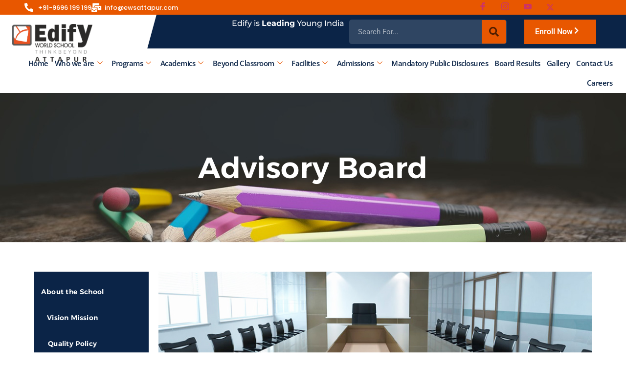

--- FILE ---
content_type: text/html; charset=UTF-8
request_url: https://edifyworldschoolattapur.com/who-we-are/advisory-board/
body_size: 43665
content:
<!doctype html>
<html lang="en-US" prefix="og: https://ogp.me/ns#">
<head>
<meta name="MobileOptimized" content="width" />
<meta name="HandheldFriendly" content="true" />
<meta name="generator" content="Drupal 9 (https://www.drupal.org)" />
<meta charset="UTF-8"><script>if(navigator.userAgent.match(/MSIE|Internet Explorer/i)||navigator.userAgent.match(/Trident\/7\..*?rv:11/i)){var href=document.location.href;if(!href.match(/[?&]nowprocket/)){if(href.indexOf("?")==-1){if(href.indexOf("#")==-1){document.location.href=href+"?nowprocket=1"}else{document.location.href=href.replace("#","?nowprocket=1#")}}else{if(href.indexOf("#")==-1){document.location.href=href+"&nowprocket=1"}else{document.location.href=href.replace("#","&nowprocket=1#")}}}}</script><script>(()=>{class RocketLazyLoadScripts{constructor(){this.v="2.0.3",this.userEvents=["keydown","keyup","mousedown","mouseup","mousemove","mouseover","mouseenter","mouseout","mouseleave","touchmove","touchstart","touchend","touchcancel","wheel","click","dblclick","input","visibilitychange"],this.attributeEvents=["onblur","onclick","oncontextmenu","ondblclick","onfocus","onmousedown","onmouseenter","onmouseleave","onmousemove","onmouseout","onmouseover","onmouseup","onmousewheel","onscroll","onsubmit"]}async t(){this.i(),this.o(),/iP(ad|hone)/.test(navigator.userAgent)&&this.h(),this.u(),this.l(this),this.m(),this.k(this),this.p(this),this._(),await Promise.all([this.R(),this.L()]),this.lastBreath=Date.now(),this.S(this),this.P(),this.D(),this.O(),this.M(),await this.C(this.delayedScripts.normal),await this.C(this.delayedScripts.defer),await this.C(this.delayedScripts.async),this.F("domReady"),await this.T(),await this.j(),await this.I(),this.F("windowLoad"),await this.A(),window.dispatchEvent(new Event("rocket-allScriptsLoaded")),this.everythingLoaded=!0,this.lastTouchEnd&&await new Promise((t=>setTimeout(t,500-Date.now()+this.lastTouchEnd))),this.H(),this.F("all"),this.U(),this.W()}i(){this.CSPIssue=sessionStorage.getItem("rocketCSPIssue"),document.addEventListener("securitypolicyviolation",(t=>{this.CSPIssue||"script-src-elem"!==t.violatedDirective||"data"!==t.blockedURI||(this.CSPIssue=!0,sessionStorage.setItem("rocketCSPIssue",!0))}),{isRocket:!0})}o(){window.addEventListener("pageshow",(t=>{this.persisted=t.persisted,this.realWindowLoadedFired=!0}),{isRocket:!0}),window.addEventListener("pagehide",(()=>{this.onFirstUserAction=null}),{isRocket:!0})}h(){let t;function e(e){t=e}window.addEventListener("touchstart",e,{isRocket:!0}),window.addEventListener("touchend",(function i(o){Math.abs(o.changedTouches[0].pageX-t.changedTouches[0].pageX)<10&&Math.abs(o.changedTouches[0].pageY-t.changedTouches[0].pageY)<10&&o.timeStamp-t.timeStamp<200&&(o.target.dispatchEvent(new PointerEvent("click",{target:o.target,bubbles:!0,cancelable:!0,detail:1})),event.preventDefault(),window.removeEventListener("touchstart",e,{isRocket:!0}),window.removeEventListener("touchend",i,{isRocket:!0}))}),{isRocket:!0})}q(t){this.userActionTriggered||("mousemove"!==t.type||this.firstMousemoveIgnored?"keyup"===t.type||"mouseover"===t.type||"mouseout"===t.type||(this.userActionTriggered=!0,this.onFirstUserAction&&this.onFirstUserAction()):this.firstMousemoveIgnored=!0),"click"===t.type&&t.preventDefault(),this.savedUserEvents.length>0&&(t.stopPropagation(),t.stopImmediatePropagation()),"touchstart"===this.lastEvent&&"touchend"===t.type&&(this.lastTouchEnd=Date.now()),"click"===t.type&&(this.lastTouchEnd=0),this.lastEvent=t.type,this.savedUserEvents.push(t)}u(){this.savedUserEvents=[],this.userEventHandler=this.q.bind(this),this.userEvents.forEach((t=>window.addEventListener(t,this.userEventHandler,{passive:!1,isRocket:!0})))}U(){this.userEvents.forEach((t=>window.removeEventListener(t,this.userEventHandler,{passive:!1,isRocket:!0}))),this.savedUserEvents.forEach((t=>{t.target.dispatchEvent(new window[t.constructor.name](t.type,t))}))}m(){this.eventsMutationObserver=new MutationObserver((t=>{const e="return false";for(const i of t){if("attributes"===i.type){const t=i.target.getAttribute(i.attributeName);t&&t!==e&&(i.target.setAttribute("data-rocket-"+i.attributeName,t),i.target["rocket"+i.attributeName]=new Function("event",t),i.target.setAttribute(i.attributeName,e))}"childList"===i.type&&i.addedNodes.forEach((t=>{if(t.nodeType===Node.ELEMENT_NODE)for(const i of t.attributes)this.attributeEvents.includes(i.name)&&i.value&&""!==i.value&&(t.setAttribute("data-rocket-"+i.name,i.value),t["rocket"+i.name]=new Function("event",i.value),t.setAttribute(i.name,e))}))}})),this.eventsMutationObserver.observe(document,{subtree:!0,childList:!0,attributeFilter:this.attributeEvents})}H(){this.eventsMutationObserver.disconnect(),this.attributeEvents.forEach((t=>{document.querySelectorAll("[data-rocket-"+t+"]").forEach((e=>{e.setAttribute(t,e.getAttribute("data-rocket-"+t)),e.removeAttribute("data-rocket-"+t)}))}))}k(t){Object.defineProperty(HTMLElement.prototype,"onclick",{get(){return this.rocketonclick||null},set(e){this.rocketonclick=e,this.setAttribute(t.everythingLoaded?"onclick":"data-rocket-onclick","this.rocketonclick(event)")}})}S(t){function e(e,i){let o=e[i];e[i]=null,Object.defineProperty(e,i,{get:()=>o,set(s){t.everythingLoaded?o=s:e["rocket"+i]=o=s}})}e(document,"onreadystatechange"),e(window,"onload"),e(window,"onpageshow");try{Object.defineProperty(document,"readyState",{get:()=>t.rocketReadyState,set(e){t.rocketReadyState=e},configurable:!0}),document.readyState="loading"}catch(t){console.log("WPRocket DJE readyState conflict, bypassing")}}l(t){this.originalAddEventListener=EventTarget.prototype.addEventListener,this.originalRemoveEventListener=EventTarget.prototype.removeEventListener,this.savedEventListeners=[],EventTarget.prototype.addEventListener=function(e,i,o){o&&o.isRocket||!t.B(e,this)&&!t.userEvents.includes(e)||t.B(e,this)&&!t.userActionTriggered||e.startsWith("rocket-")||t.everythingLoaded?t.originalAddEventListener.call(this,e,i,o):t.savedEventListeners.push({target:this,remove:!1,type:e,func:i,options:o})},EventTarget.prototype.removeEventListener=function(e,i,o){o&&o.isRocket||!t.B(e,this)&&!t.userEvents.includes(e)||t.B(e,this)&&!t.userActionTriggered||e.startsWith("rocket-")||t.everythingLoaded?t.originalRemoveEventListener.call(this,e,i,o):t.savedEventListeners.push({target:this,remove:!0,type:e,func:i,options:o})}}F(t){"all"===t&&(EventTarget.prototype.addEventListener=this.originalAddEventListener,EventTarget.prototype.removeEventListener=this.originalRemoveEventListener),this.savedEventListeners=this.savedEventListeners.filter((e=>{let i=e.type,o=e.target||window;return"domReady"===t&&"DOMContentLoaded"!==i&&"readystatechange"!==i||("windowLoad"===t&&"load"!==i&&"readystatechange"!==i&&"pageshow"!==i||(this.B(i,o)&&(i="rocket-"+i),e.remove?o.removeEventListener(i,e.func,e.options):o.addEventListener(i,e.func,e.options),!1))}))}p(t){let e;function i(e){return t.everythingLoaded?e:e.split(" ").map((t=>"load"===t||t.startsWith("load.")?"rocket-jquery-load":t)).join(" ")}function o(o){function s(e){const s=o.fn[e];o.fn[e]=o.fn.init.prototype[e]=function(){return this[0]===window&&t.userActionTriggered&&("string"==typeof arguments[0]||arguments[0]instanceof String?arguments[0]=i(arguments[0]):"object"==typeof arguments[0]&&Object.keys(arguments[0]).forEach((t=>{const e=arguments[0][t];delete arguments[0][t],arguments[0][i(t)]=e}))),s.apply(this,arguments),this}}if(o&&o.fn&&!t.allJQueries.includes(o)){const e={DOMContentLoaded:[],"rocket-DOMContentLoaded":[]};for(const t in e)document.addEventListener(t,(()=>{e[t].forEach((t=>t()))}),{isRocket:!0});o.fn.ready=o.fn.init.prototype.ready=function(i){function s(){parseInt(o.fn.jquery)>2?setTimeout((()=>i.bind(document)(o))):i.bind(document)(o)}return t.realDomReadyFired?!t.userActionTriggered||t.fauxDomReadyFired?s():e["rocket-DOMContentLoaded"].push(s):e.DOMContentLoaded.push(s),o([])},s("on"),s("one"),s("off"),t.allJQueries.push(o)}e=o}t.allJQueries=[],o(window.jQuery),Object.defineProperty(window,"jQuery",{get:()=>e,set(t){o(t)}})}P(){const t=new Map;document.write=document.writeln=function(e){const i=document.currentScript,o=document.createRange(),s=i.parentElement;let n=t.get(i);void 0===n&&(n=i.nextSibling,t.set(i,n));const c=document.createDocumentFragment();o.setStart(c,0),c.appendChild(o.createContextualFragment(e)),s.insertBefore(c,n)}}async R(){return new Promise((t=>{this.userActionTriggered?t():this.onFirstUserAction=t}))}async L(){return new Promise((t=>{document.addEventListener("DOMContentLoaded",(()=>{this.realDomReadyFired=!0,t()}),{isRocket:!0})}))}async I(){return this.realWindowLoadedFired?Promise.resolve():new Promise((t=>{window.addEventListener("load",t,{isRocket:!0})}))}M(){this.pendingScripts=[];this.scriptsMutationObserver=new MutationObserver((t=>{for(const e of t)e.addedNodes.forEach((t=>{"SCRIPT"!==t.tagName||t.noModule||t.isWPRocket||this.pendingScripts.push({script:t,promise:new Promise((e=>{const i=()=>{const i=this.pendingScripts.findIndex((e=>e.script===t));i>=0&&this.pendingScripts.splice(i,1),e()};t.addEventListener("load",i,{isRocket:!0}),t.addEventListener("error",i,{isRocket:!0}),setTimeout(i,1e3)}))})}))})),this.scriptsMutationObserver.observe(document,{childList:!0,subtree:!0})}async j(){await this.J(),this.pendingScripts.length?(await this.pendingScripts[0].promise,await this.j()):this.scriptsMutationObserver.disconnect()}D(){this.delayedScripts={normal:[],async:[],defer:[]},document.querySelectorAll("script[type$=rocketlazyloadscript]").forEach((t=>{t.hasAttribute("data-rocket-src")?t.hasAttribute("async")&&!1!==t.async?this.delayedScripts.async.push(t):t.hasAttribute("defer")&&!1!==t.defer||"module"===t.getAttribute("data-rocket-type")?this.delayedScripts.defer.push(t):this.delayedScripts.normal.push(t):this.delayedScripts.normal.push(t)}))}async _(){await this.L();let t=[];document.querySelectorAll("script[type$=rocketlazyloadscript][data-rocket-src]").forEach((e=>{let i=e.getAttribute("data-rocket-src");if(i&&!i.startsWith("data:")){i.startsWith("//")&&(i=location.protocol+i);try{const o=new URL(i).origin;o!==location.origin&&t.push({src:o,crossOrigin:e.crossOrigin||"module"===e.getAttribute("data-rocket-type")})}catch(t){}}})),t=[...new Map(t.map((t=>[JSON.stringify(t),t]))).values()],this.N(t,"preconnect")}async $(t){if(await this.G(),!0!==t.noModule||!("noModule"in HTMLScriptElement.prototype))return new Promise((e=>{let i;function o(){(i||t).setAttribute("data-rocket-status","executed"),e()}try{if(navigator.userAgent.includes("Firefox/")||""===navigator.vendor||this.CSPIssue)i=document.createElement("script"),[...t.attributes].forEach((t=>{let e=t.nodeName;"type"!==e&&("data-rocket-type"===e&&(e="type"),"data-rocket-src"===e&&(e="src"),i.setAttribute(e,t.nodeValue))})),t.text&&(i.text=t.text),t.nonce&&(i.nonce=t.nonce),i.hasAttribute("src")?(i.addEventListener("load",o,{isRocket:!0}),i.addEventListener("error",(()=>{i.setAttribute("data-rocket-status","failed-network"),e()}),{isRocket:!0}),setTimeout((()=>{i.isConnected||e()}),1)):(i.text=t.text,o()),i.isWPRocket=!0,t.parentNode.replaceChild(i,t);else{const i=t.getAttribute("data-rocket-type"),s=t.getAttribute("data-rocket-src");i?(t.type=i,t.removeAttribute("data-rocket-type")):t.removeAttribute("type"),t.addEventListener("load",o,{isRocket:!0}),t.addEventListener("error",(i=>{this.CSPIssue&&i.target.src.startsWith("data:")?(console.log("WPRocket: CSP fallback activated"),t.removeAttribute("src"),this.$(t).then(e)):(t.setAttribute("data-rocket-status","failed-network"),e())}),{isRocket:!0}),s?(t.fetchPriority="high",t.removeAttribute("data-rocket-src"),t.src=s):t.src="data:text/javascript;base64,"+window.btoa(unescape(encodeURIComponent(t.text)))}}catch(i){t.setAttribute("data-rocket-status","failed-transform"),e()}}));t.setAttribute("data-rocket-status","skipped")}async C(t){const e=t.shift();return e?(e.isConnected&&await this.$(e),this.C(t)):Promise.resolve()}O(){this.N([...this.delayedScripts.normal,...this.delayedScripts.defer,...this.delayedScripts.async],"preload")}N(t,e){this.trash=this.trash||[];let i=!0;var o=document.createDocumentFragment();t.forEach((t=>{const s=t.getAttribute&&t.getAttribute("data-rocket-src")||t.src;if(s&&!s.startsWith("data:")){const n=document.createElement("link");n.href=s,n.rel=e,"preconnect"!==e&&(n.as="script",n.fetchPriority=i?"high":"low"),t.getAttribute&&"module"===t.getAttribute("data-rocket-type")&&(n.crossOrigin=!0),t.crossOrigin&&(n.crossOrigin=t.crossOrigin),t.integrity&&(n.integrity=t.integrity),t.nonce&&(n.nonce=t.nonce),o.appendChild(n),this.trash.push(n),i=!1}})),document.head.appendChild(o)}W(){this.trash.forEach((t=>t.remove()))}async T(){try{document.readyState="interactive"}catch(t){}this.fauxDomReadyFired=!0;try{await this.G(),document.dispatchEvent(new Event("rocket-readystatechange")),await this.G(),document.rocketonreadystatechange&&document.rocketonreadystatechange(),await this.G(),document.dispatchEvent(new Event("rocket-DOMContentLoaded")),await this.G(),window.dispatchEvent(new Event("rocket-DOMContentLoaded"))}catch(t){console.error(t)}}async A(){try{document.readyState="complete"}catch(t){}try{await this.G(),document.dispatchEvent(new Event("rocket-readystatechange")),await this.G(),document.rocketonreadystatechange&&document.rocketonreadystatechange(),await this.G(),window.dispatchEvent(new Event("rocket-load")),await this.G(),window.rocketonload&&window.rocketonload(),await this.G(),this.allJQueries.forEach((t=>t(window).trigger("rocket-jquery-load"))),await this.G();const t=new Event("rocket-pageshow");t.persisted=this.persisted,window.dispatchEvent(t),await this.G(),window.rocketonpageshow&&window.rocketonpageshow({persisted:this.persisted})}catch(t){console.error(t)}}async G(){Date.now()-this.lastBreath>45&&(await this.J(),this.lastBreath=Date.now())}async J(){return document.hidden?new Promise((t=>setTimeout(t))):new Promise((t=>requestAnimationFrame(t)))}B(t,e){return e===document&&"readystatechange"===t||(e===document&&"DOMContentLoaded"===t||(e===window&&"DOMContentLoaded"===t||(e===window&&"load"===t||e===window&&"pageshow"===t)))}static run(){(new RocketLazyLoadScripts).t()}}RocketLazyLoadScripts.run()})();</script>
	
	<meta name="viewport" content="width=device-width, initial-scale=1">
	<link rel="profile" href="https://gmpg.org/xfn/11">
	
<!-- Search Engine Optimization by Rank Math - https://rankmath.com/ -->
<title>Advisory Board - Edify World School Attapur | Best CBSE</title>
<meta name="description" content="Explore the Advisory Board at Edify World School Attapur, a leading CBSE school in Attapur, Hyderabad, focused on quality education."/>
<meta name="robots" content="index, follow, max-snippet:-1, max-video-preview:-1, max-image-preview:large"/>
<link rel="canonical" href="https://edifyworldschoolattapur.com/who-we-are/advisory-board/" />
<meta property="og:locale" content="en_US" />
<meta property="og:type" content="article" />
<meta property="og:title" content="Advisory Board - Edify World School Attapur | Best CBSE" />
<meta property="og:description" content="Explore the Advisory Board at Edify World School Attapur, a leading CBSE school in Attapur, Hyderabad, focused on quality education." />
<meta property="og:url" content="https://edifyworldschoolattapur.com/who-we-are/advisory-board/" />
<meta property="og:site_name" content="Edify World School Attapur" />
<meta property="og:updated_time" content="2025-02-05T13:01:45+05:30" />
<meta property="og:image" content="https://edifyworldschoolattapur.com/storage/2023/05/advisory-board.jpg" />
<meta property="og:image:secure_url" content="https://edifyworldschoolattapur.com/storage/2023/05/advisory-board.jpg" />
<meta property="og:image:width" content="900" />
<meta property="og:image:height" content="250" />
<meta property="og:image:alt" content="Advisory Board" />
<meta property="og:image:type" content="image/jpeg" />
<meta property="article:published_time" content="2023-05-08T09:50:48+05:30" />
<meta property="article:modified_time" content="2025-02-05T13:01:45+05:30" />
<meta name="twitter:card" content="summary_large_image" />
<meta name="twitter:title" content="Advisory Board - Edify World School Attapur | Best CBSE" />
<meta name="twitter:description" content="Explore the Advisory Board at Edify World School Attapur, a leading CBSE school in Attapur, Hyderabad, focused on quality education." />
<meta name="twitter:image" content="https://edifyworldschoolattapur.com/storage/2023/05/advisory-board.jpg" />
<meta name="twitter:label1" content="Time to read" />
<meta name="twitter:data1" content="1 minute" />
<script type="application/ld+json" class="rank-math-schema">{"@context":"https://schema.org","@graph":[{"@type":["Person","Organization"],"@id":"https://edifyworldschoolattapur.com/#person","name":"Edify World School Attapur"},{"@type":"WebSite","@id":"https://edifyworldschoolattapur.com/#website","url":"https://edifyworldschoolattapur.com","name":"Edify World School Attapur","publisher":{"@id":"https://edifyworldschoolattapur.com/#person"},"inLanguage":"en-US"},{"@type":"ImageObject","@id":"https://edifyworldschoolattapur.com/storage/2023/05/advisory-board.jpg","url":"https://edifyworldschoolattapur.com/storage/2023/05/advisory-board.jpg","width":"200","height":"200","inLanguage":"en-US"},{"@type":"WebPage","@id":"https://edifyworldschoolattapur.com/who-we-are/advisory-board/#webpage","url":"https://edifyworldschoolattapur.com/who-we-are/advisory-board/","name":"Advisory Board - Edify World School Attapur | Best CBSE","datePublished":"2023-05-08T09:50:48+05:30","dateModified":"2025-02-05T13:01:45+05:30","isPartOf":{"@id":"https://edifyworldschoolattapur.com/#website"},"primaryImageOfPage":{"@id":"https://edifyworldschoolattapur.com/storage/2023/05/advisory-board.jpg"},"inLanguage":"en-US"},{"@type":"Person","@id":"https://edifyworldschoolattapur.com/writer/mohdidrees/","name":"Mohd Idrees","url":"https://edifyworldschoolattapur.com/writer/mohdidrees/","image":{"@type":"ImageObject","@id":"https://secure.gravatar.com/avatar/c10ce009337b49c139bd94073d2e933510c5a2e38fb0ba41b5ace27acceff889?s=96&amp;d=mm&amp;r=g","url":"https://secure.gravatar.com/avatar/c10ce009337b49c139bd94073d2e933510c5a2e38fb0ba41b5ace27acceff889?s=96&amp;d=mm&amp;r=g","caption":"Mohd Idrees","inLanguage":"en-US"},"sameAs":["https://edifyworldschoolattapur.com/"]},{"@type":"Article","headline":"Advisory Board - Edify World School Attapur | Best CBSE","datePublished":"2023-05-08T09:50:48+05:30","dateModified":"2025-02-05T13:01:45+05:30","author":{"@id":"https://edifyworldschoolattapur.com/writer/mohdidrees/","name":"Mohd Idrees"},"publisher":{"@id":"https://edifyworldschoolattapur.com/#person"},"description":"Explore the Advisory Board at Edify World School Attapur, a leading CBSE school in Attapur, Hyderabad, focused on quality education.","name":"Advisory Board - Edify World School Attapur | Best CBSE","@id":"https://edifyworldschoolattapur.com/who-we-are/advisory-board/#richSnippet","isPartOf":{"@id":"https://edifyworldschoolattapur.com/who-we-are/advisory-board/#webpage"},"image":{"@id":"https://edifyworldschoolattapur.com/storage/2023/05/advisory-board.jpg"},"inLanguage":"en-US","mainEntityOfPage":{"@id":"https://edifyworldschoolattapur.com/who-we-are/advisory-board/#webpage"}}]}</script>
<!-- /Rank Math WordPress SEO plugin -->

<link rel="alternate" type="application/rss+xml" title="Edify World School Attapur &raquo; Feed" href="https://edifyworldschoolattapur.com/feed/" />
<link rel="alternate" type="application/rss+xml" title="Edify World School Attapur &raquo; Comments Feed" href="https://edifyworldschoolattapur.com/comments/feed/" />
<link rel="alternate" title="oEmbed (JSON)" type="application/json+oembed" href="https://edifyworldschoolattapur.com/wp-json/oembed/1.0/embed?url=https%3A%2F%2Fedifyworldschoolattapur.com%2Fwho-we-are%2Fadvisory-board%2F" />
<link rel="alternate" title="oEmbed (XML)" type="text/xml+oembed" href="https://edifyworldschoolattapur.com/wp-json/oembed/1.0/embed?url=https%3A%2F%2Fedifyworldschoolattapur.com%2Fwho-we-are%2Fadvisory-board%2F&#038;format=xml" />
<style id='wp-img-auto-sizes-contain-inline-css'>
img:is([sizes=auto i],[sizes^="auto," i]){contain-intrinsic-size:3000px 1500px}
/*# sourceURL=wp-img-auto-sizes-contain-inline-css */
</style>
<link data-minify="1" rel='stylesheet' id='formidable-css' href='https://edifyworldschoolattapur.com/core/cache/min/1/wp-content/plugins/formidable/css/formidableforms.css' media='all' />
<style id='wp-emoji-styles-inline-css'>

	img.wp-smiley, img.emoji {
		display: inline !important;
		border: none !important;
		box-shadow: none !important;
		height: 1em !important;
		width: 1em !important;
		margin: 0 0.07em !important;
		vertical-align: -0.1em !important;
		background: none !important;
		padding: 0 !important;
	}
/*# sourceURL=wp-emoji-styles-inline-css */
</style>
<style id='global-styles-inline-css'>
:root{--wp--preset--aspect-ratio--square: 1;--wp--preset--aspect-ratio--4-3: 4/3;--wp--preset--aspect-ratio--3-4: 3/4;--wp--preset--aspect-ratio--3-2: 3/2;--wp--preset--aspect-ratio--2-3: 2/3;--wp--preset--aspect-ratio--16-9: 16/9;--wp--preset--aspect-ratio--9-16: 9/16;--wp--preset--color--black: #000000;--wp--preset--color--cyan-bluish-gray: #abb8c3;--wp--preset--color--white: #ffffff;--wp--preset--color--pale-pink: #f78da7;--wp--preset--color--vivid-red: #cf2e2e;--wp--preset--color--luminous-vivid-orange: #ff6900;--wp--preset--color--luminous-vivid-amber: #fcb900;--wp--preset--color--light-green-cyan: #7bdcb5;--wp--preset--color--vivid-green-cyan: #00d084;--wp--preset--color--pale-cyan-blue: #8ed1fc;--wp--preset--color--vivid-cyan-blue: #0693e3;--wp--preset--color--vivid-purple: #9b51e0;--wp--preset--gradient--vivid-cyan-blue-to-vivid-purple: linear-gradient(135deg,rgb(6,147,227) 0%,rgb(155,81,224) 100%);--wp--preset--gradient--light-green-cyan-to-vivid-green-cyan: linear-gradient(135deg,rgb(122,220,180) 0%,rgb(0,208,130) 100%);--wp--preset--gradient--luminous-vivid-amber-to-luminous-vivid-orange: linear-gradient(135deg,rgb(252,185,0) 0%,rgb(255,105,0) 100%);--wp--preset--gradient--luminous-vivid-orange-to-vivid-red: linear-gradient(135deg,rgb(255,105,0) 0%,rgb(207,46,46) 100%);--wp--preset--gradient--very-light-gray-to-cyan-bluish-gray: linear-gradient(135deg,rgb(238,238,238) 0%,rgb(169,184,195) 100%);--wp--preset--gradient--cool-to-warm-spectrum: linear-gradient(135deg,rgb(74,234,220) 0%,rgb(151,120,209) 20%,rgb(207,42,186) 40%,rgb(238,44,130) 60%,rgb(251,105,98) 80%,rgb(254,248,76) 100%);--wp--preset--gradient--blush-light-purple: linear-gradient(135deg,rgb(255,206,236) 0%,rgb(152,150,240) 100%);--wp--preset--gradient--blush-bordeaux: linear-gradient(135deg,rgb(254,205,165) 0%,rgb(254,45,45) 50%,rgb(107,0,62) 100%);--wp--preset--gradient--luminous-dusk: linear-gradient(135deg,rgb(255,203,112) 0%,rgb(199,81,192) 50%,rgb(65,88,208) 100%);--wp--preset--gradient--pale-ocean: linear-gradient(135deg,rgb(255,245,203) 0%,rgb(182,227,212) 50%,rgb(51,167,181) 100%);--wp--preset--gradient--electric-grass: linear-gradient(135deg,rgb(202,248,128) 0%,rgb(113,206,126) 100%);--wp--preset--gradient--midnight: linear-gradient(135deg,rgb(2,3,129) 0%,rgb(40,116,252) 100%);--wp--preset--font-size--small: 13px;--wp--preset--font-size--medium: 20px;--wp--preset--font-size--large: 36px;--wp--preset--font-size--x-large: 42px;--wp--preset--spacing--20: 0.44rem;--wp--preset--spacing--30: 0.67rem;--wp--preset--spacing--40: 1rem;--wp--preset--spacing--50: 1.5rem;--wp--preset--spacing--60: 2.25rem;--wp--preset--spacing--70: 3.38rem;--wp--preset--spacing--80: 5.06rem;--wp--preset--shadow--natural: 6px 6px 9px rgba(0, 0, 0, 0.2);--wp--preset--shadow--deep: 12px 12px 50px rgba(0, 0, 0, 0.4);--wp--preset--shadow--sharp: 6px 6px 0px rgba(0, 0, 0, 0.2);--wp--preset--shadow--outlined: 6px 6px 0px -3px rgb(255, 255, 255), 6px 6px rgb(0, 0, 0);--wp--preset--shadow--crisp: 6px 6px 0px rgb(0, 0, 0);}:root { --wp--style--global--content-size: 800px;--wp--style--global--wide-size: 1200px; }:where(body) { margin: 0; }.wp-site-blocks > .alignleft { float: left; margin-right: 2em; }.wp-site-blocks > .alignright { float: right; margin-left: 2em; }.wp-site-blocks > .aligncenter { justify-content: center; margin-left: auto; margin-right: auto; }:where(.wp-site-blocks) > * { margin-block-start: 24px; margin-block-end: 0; }:where(.wp-site-blocks) > :first-child { margin-block-start: 0; }:where(.wp-site-blocks) > :last-child { margin-block-end: 0; }:root { --wp--style--block-gap: 24px; }:root :where(.is-layout-flow) > :first-child{margin-block-start: 0;}:root :where(.is-layout-flow) > :last-child{margin-block-end: 0;}:root :where(.is-layout-flow) > *{margin-block-start: 24px;margin-block-end: 0;}:root :where(.is-layout-constrained) > :first-child{margin-block-start: 0;}:root :where(.is-layout-constrained) > :last-child{margin-block-end: 0;}:root :where(.is-layout-constrained) > *{margin-block-start: 24px;margin-block-end: 0;}:root :where(.is-layout-flex){gap: 24px;}:root :where(.is-layout-grid){gap: 24px;}.is-layout-flow > .alignleft{float: left;margin-inline-start: 0;margin-inline-end: 2em;}.is-layout-flow > .alignright{float: right;margin-inline-start: 2em;margin-inline-end: 0;}.is-layout-flow > .aligncenter{margin-left: auto !important;margin-right: auto !important;}.is-layout-constrained > .alignleft{float: left;margin-inline-start: 0;margin-inline-end: 2em;}.is-layout-constrained > .alignright{float: right;margin-inline-start: 2em;margin-inline-end: 0;}.is-layout-constrained > .aligncenter{margin-left: auto !important;margin-right: auto !important;}.is-layout-constrained > :where(:not(.alignleft):not(.alignright):not(.alignfull)){max-width: var(--wp--style--global--content-size);margin-left: auto !important;margin-right: auto !important;}.is-layout-constrained > .alignwide{max-width: var(--wp--style--global--wide-size);}body .is-layout-flex{display: flex;}.is-layout-flex{flex-wrap: wrap;align-items: center;}.is-layout-flex > :is(*, div){margin: 0;}body .is-layout-grid{display: grid;}.is-layout-grid > :is(*, div){margin: 0;}body{padding-top: 0px;padding-right: 0px;padding-bottom: 0px;padding-left: 0px;}a:where(:not(.wp-element-button)){text-decoration: underline;}:root :where(.wp-element-button, .wp-block-button__link){background-color: #32373c;border-width: 0;color: #fff;font-family: inherit;font-size: inherit;font-style: inherit;font-weight: inherit;letter-spacing: inherit;line-height: inherit;padding-top: calc(0.667em + 2px);padding-right: calc(1.333em + 2px);padding-bottom: calc(0.667em + 2px);padding-left: calc(1.333em + 2px);text-decoration: none;text-transform: inherit;}.has-black-color{color: var(--wp--preset--color--black) !important;}.has-cyan-bluish-gray-color{color: var(--wp--preset--color--cyan-bluish-gray) !important;}.has-white-color{color: var(--wp--preset--color--white) !important;}.has-pale-pink-color{color: var(--wp--preset--color--pale-pink) !important;}.has-vivid-red-color{color: var(--wp--preset--color--vivid-red) !important;}.has-luminous-vivid-orange-color{color: var(--wp--preset--color--luminous-vivid-orange) !important;}.has-luminous-vivid-amber-color{color: var(--wp--preset--color--luminous-vivid-amber) !important;}.has-light-green-cyan-color{color: var(--wp--preset--color--light-green-cyan) !important;}.has-vivid-green-cyan-color{color: var(--wp--preset--color--vivid-green-cyan) !important;}.has-pale-cyan-blue-color{color: var(--wp--preset--color--pale-cyan-blue) !important;}.has-vivid-cyan-blue-color{color: var(--wp--preset--color--vivid-cyan-blue) !important;}.has-vivid-purple-color{color: var(--wp--preset--color--vivid-purple) !important;}.has-black-background-color{background-color: var(--wp--preset--color--black) !important;}.has-cyan-bluish-gray-background-color{background-color: var(--wp--preset--color--cyan-bluish-gray) !important;}.has-white-background-color{background-color: var(--wp--preset--color--white) !important;}.has-pale-pink-background-color{background-color: var(--wp--preset--color--pale-pink) !important;}.has-vivid-red-background-color{background-color: var(--wp--preset--color--vivid-red) !important;}.has-luminous-vivid-orange-background-color{background-color: var(--wp--preset--color--luminous-vivid-orange) !important;}.has-luminous-vivid-amber-background-color{background-color: var(--wp--preset--color--luminous-vivid-amber) !important;}.has-light-green-cyan-background-color{background-color: var(--wp--preset--color--light-green-cyan) !important;}.has-vivid-green-cyan-background-color{background-color: var(--wp--preset--color--vivid-green-cyan) !important;}.has-pale-cyan-blue-background-color{background-color: var(--wp--preset--color--pale-cyan-blue) !important;}.has-vivid-cyan-blue-background-color{background-color: var(--wp--preset--color--vivid-cyan-blue) !important;}.has-vivid-purple-background-color{background-color: var(--wp--preset--color--vivid-purple) !important;}.has-black-border-color{border-color: var(--wp--preset--color--black) !important;}.has-cyan-bluish-gray-border-color{border-color: var(--wp--preset--color--cyan-bluish-gray) !important;}.has-white-border-color{border-color: var(--wp--preset--color--white) !important;}.has-pale-pink-border-color{border-color: var(--wp--preset--color--pale-pink) !important;}.has-vivid-red-border-color{border-color: var(--wp--preset--color--vivid-red) !important;}.has-luminous-vivid-orange-border-color{border-color: var(--wp--preset--color--luminous-vivid-orange) !important;}.has-luminous-vivid-amber-border-color{border-color: var(--wp--preset--color--luminous-vivid-amber) !important;}.has-light-green-cyan-border-color{border-color: var(--wp--preset--color--light-green-cyan) !important;}.has-vivid-green-cyan-border-color{border-color: var(--wp--preset--color--vivid-green-cyan) !important;}.has-pale-cyan-blue-border-color{border-color: var(--wp--preset--color--pale-cyan-blue) !important;}.has-vivid-cyan-blue-border-color{border-color: var(--wp--preset--color--vivid-cyan-blue) !important;}.has-vivid-purple-border-color{border-color: var(--wp--preset--color--vivid-purple) !important;}.has-vivid-cyan-blue-to-vivid-purple-gradient-background{background: var(--wp--preset--gradient--vivid-cyan-blue-to-vivid-purple) !important;}.has-light-green-cyan-to-vivid-green-cyan-gradient-background{background: var(--wp--preset--gradient--light-green-cyan-to-vivid-green-cyan) !important;}.has-luminous-vivid-amber-to-luminous-vivid-orange-gradient-background{background: var(--wp--preset--gradient--luminous-vivid-amber-to-luminous-vivid-orange) !important;}.has-luminous-vivid-orange-to-vivid-red-gradient-background{background: var(--wp--preset--gradient--luminous-vivid-orange-to-vivid-red) !important;}.has-very-light-gray-to-cyan-bluish-gray-gradient-background{background: var(--wp--preset--gradient--very-light-gray-to-cyan-bluish-gray) !important;}.has-cool-to-warm-spectrum-gradient-background{background: var(--wp--preset--gradient--cool-to-warm-spectrum) !important;}.has-blush-light-purple-gradient-background{background: var(--wp--preset--gradient--blush-light-purple) !important;}.has-blush-bordeaux-gradient-background{background: var(--wp--preset--gradient--blush-bordeaux) !important;}.has-luminous-dusk-gradient-background{background: var(--wp--preset--gradient--luminous-dusk) !important;}.has-pale-ocean-gradient-background{background: var(--wp--preset--gradient--pale-ocean) !important;}.has-electric-grass-gradient-background{background: var(--wp--preset--gradient--electric-grass) !important;}.has-midnight-gradient-background{background: var(--wp--preset--gradient--midnight) !important;}.has-small-font-size{font-size: var(--wp--preset--font-size--small) !important;}.has-medium-font-size{font-size: var(--wp--preset--font-size--medium) !important;}.has-large-font-size{font-size: var(--wp--preset--font-size--large) !important;}.has-x-large-font-size{font-size: var(--wp--preset--font-size--x-large) !important;}
:root :where(.wp-block-pullquote){font-size: 1.5em;line-height: 1.6;}
/*# sourceURL=global-styles-inline-css */
</style>
<link data-minify="1" rel='stylesheet' id='hello-elementor-css' href='https://edifyworldschoolattapur.com/core/cache/min/1/wp-content/themes/hello-elementor/assets/css/reset.css' media='all' />
<link data-minify="1" rel='stylesheet' id='hello-elementor-theme-style-css' href='https://edifyworldschoolattapur.com/core/cache/min/1/wp-content/themes/hello-elementor/assets/css/theme.css' media='all' />
<link data-minify="1" rel='stylesheet' id='hello-elementor-header-footer-css' href='https://edifyworldschoolattapur.com/core/cache/min/1/wp-content/themes/hello-elementor/assets/css/header-footer.css' media='all' />
<link rel='stylesheet' id='elementor-frontend-css' href='https://edifyworldschoolattapur.com/core/modules/f65f29574d/assets/css/frontend.min.css' media='all' />
<link rel='stylesheet' id='elementor-post-8-css' href='https://edifyworldschoolattapur.com/storage/elementor/css/post-8.css' media='all' />
<link rel='stylesheet' id='e-animation-slideInUp-css' href='https://edifyworldschoolattapur.com/core/modules/f65f29574d/assets/lib/animations/styles/slideInUp.min.css' media='all' />
<link rel='stylesheet' id='widget-image-css' href='https://edifyworldschoolattapur.com/core/modules/f65f29574d/assets/css/widget-image.min.css' media='all' />
<link rel='stylesheet' id='widget-icon-list-css' href='https://edifyworldschoolattapur.com/core/modules/f65f29574d/assets/css/widget-icon-list.min.css' media='all' />
<link rel='stylesheet' id='widget-spacer-css' href='https://edifyworldschoolattapur.com/core/modules/f65f29574d/assets/css/widget-spacer.min.css' media='all' />
<link rel='stylesheet' id='widget-search-form-css' href='https://edifyworldschoolattapur.com/core/modules/ccc473c329/assets/css/widget-search-form.min.css' media='all' />
<link rel='stylesheet' id='elementor-icons-shared-0-css' href='https://edifyworldschoolattapur.com/core/modules/f65f29574d/assets/lib/font-awesome/css/fontawesome.min.css' media='all' />
<link data-minify="1" rel='stylesheet' id='elementor-icons-fa-solid-css' href='https://edifyworldschoolattapur.com/core/cache/min/1/wp-content/plugins/elementor/assets/lib/font-awesome/css/solid.min.css' media='all' />
<link rel='stylesheet' id='widget-heading-css' href='https://edifyworldschoolattapur.com/core/modules/f65f29574d/assets/css/widget-heading.min.css' media='all' />
<link rel='stylesheet' id='widget-divider-css' href='https://edifyworldschoolattapur.com/core/modules/f65f29574d/assets/css/widget-divider.min.css' media='all' />
<link rel='stylesheet' id='e-animation-grow-css' href='https://edifyworldschoolattapur.com/core/modules/f65f29574d/assets/lib/animations/styles/e-animation-grow.min.css' media='all' />
<link rel='stylesheet' id='widget-social-icons-css' href='https://edifyworldschoolattapur.com/core/modules/f65f29574d/assets/css/widget-social-icons.min.css' media='all' />
<link rel='stylesheet' id='e-apple-webkit-css' href='https://edifyworldschoolattapur.com/core/modules/f65f29574d/assets/css/conditionals/apple-webkit.min.css' media='all' />
<link data-minify="1" rel='stylesheet' id='elementor-icons-css' href='https://edifyworldschoolattapur.com/core/cache/min/1/wp-content/plugins/elementor/assets/lib/eicons/css/elementor-icons.min.css' media='all' />
<link rel='stylesheet' id='widget-nav-menu-css' href='https://edifyworldschoolattapur.com/core/modules/ccc473c329/assets/css/widget-nav-menu.min.css' media='all' />
<link rel='stylesheet' id='elementor-post-821-css' href='https://edifyworldschoolattapur.com/storage/elementor/css/post-821.css' media='all' />
<link rel='stylesheet' id='elementor-post-13-css' href='https://edifyworldschoolattapur.com/storage/elementor/css/post-13.css' media='all' />
<link rel='stylesheet' id='elementor-post-240-css' href='https://edifyworldschoolattapur.com/storage/elementor/css/post-240.css' media='all' />
<link data-minify="1" rel='stylesheet' id='ekit-widget-styles-css' href='https://edifyworldschoolattapur.com/core/cache/min/1/wp-content/plugins/elementskit-lite/widgets/init/assets/css/widget-styles.css' media='all' />
<link data-minify="1" rel='stylesheet' id='ekit-widget-styles-pro-css' href='https://edifyworldschoolattapur.com/core/cache/min/1/wp-content/plugins/elementskit/widgets/init/assets/css/widget-styles-pro.css' media='all' />
<link data-minify="1" rel='stylesheet' id='ekit-responsive-css' href='https://edifyworldschoolattapur.com/core/cache/min/1/wp-content/plugins/elementskit-lite/widgets/init/assets/css/responsive.css' media='all' />
<link data-minify="1" rel='stylesheet' id='elementor-gf-local-roboto-css' href='https://edifyworldschoolattapur.com/core/cache/min/1/wp-content/uploads/elementor/google-fonts/css/roboto.css' media='all' />
<link data-minify="1" rel='stylesheet' id='elementor-gf-local-robotoslab-css' href='https://edifyworldschoolattapur.com/core/cache/min/1/wp-content/uploads/elementor/google-fonts/css/robotoslab.css' media='all' />
<link data-minify="1" rel='stylesheet' id='elementor-gf-local-alexandria-css' href='https://edifyworldschoolattapur.com/core/cache/min/1/wp-content/uploads/elementor/google-fonts/css/alexandria.css' media='all' />
<link data-minify="1" rel='stylesheet' id='elementor-gf-local-poppins-css' href='https://edifyworldschoolattapur.com/core/cache/min/1/wp-content/uploads/elementor/google-fonts/css/poppins.css' media='all' />
<link data-minify="1" rel='stylesheet' id='elementor-gf-local-montserrat-css' href='https://edifyworldschoolattapur.com/core/cache/min/1/wp-content/uploads/elementor/google-fonts/css/montserrat.css' media='all' />
<link data-minify="1" rel='stylesheet' id='elementor-gf-local-opensans-css' href='https://edifyworldschoolattapur.com/core/cache/min/1/wp-content/uploads/elementor/google-fonts/css/opensans.css' media='all' />
<link data-minify="1" rel='stylesheet' id='elementor-icons-ekiticons-css' href='https://edifyworldschoolattapur.com/core/cache/min/1/wp-content/plugins/elementskit-lite/modules/elementskit-icon-pack/assets/css/ekiticons.css' media='all' />
<link data-minify="1" rel='stylesheet' id='elementor-icons-fa-brands-css' href='https://edifyworldschoolattapur.com/core/cache/min/1/wp-content/plugins/elementor/assets/lib/font-awesome/css/brands.min.css' media='all' />
<script type="rocketlazyloadscript" data-rocket-src="https://edifyworldschoolattapur.com/lib/js/jquery/jquery.min.js" id="jquery-core-js" data-rocket-defer defer></script>
<script type="rocketlazyloadscript" data-rocket-src="https://edifyworldschoolattapur.com/lib/js/jquery/jquery-migrate.min.js" id="jquery-migrate-js" data-rocket-defer defer></script>
<link rel='shortlink' href='https://edifyworldschoolattapur.com/?p=821' />
<!-- Google Tag Manager -->
<script type="rocketlazyloadscript">(function(w,d,s,l,i){w[l]=w[l]||[];w[l].push({'gtm.start':
new Date().getTime(),event:'gtm.js'});var f=d.getElementsByTagName(s)[0],
j=d.createElement(s),dl=l!='dataLayer'?'&l='+l:'';j.async=true;j.src=
'https://www.googletagmanager.com/gtm.js?id='+i+dl;f.parentNode.insertBefore(j,f);
})(window,document,'script','dataLayer','GTM-W4XNDQDN');</script>
<!-- End Google Tag Manager -->

<!-- Meta Pixel Code -->
<script type="rocketlazyloadscript">
!function(f,b,e,v,n,t,s)
{if(f.fbq)return;n=f.fbq=function(){n.callMethod?
n.callMethod.apply(n,arguments):n.queue.push(arguments)};
if(!f._fbq)f._fbq=n;n.push=n;n.loaded=!0;n.version='2.0';
n.queue=[];t=b.createElement(e);t.async=!0;
t.src=v;s=b.getElementsByTagName(e)[0];
s.parentNode.insertBefore(t,s)}(window, document,'script',
'https://connect.facebook.net/en_US/fbevents.js');
fbq('init', '1117167220614945');
fbq('track', 'PageView');
</script>
<noscript><img height="1" width="1" style="display:none"
src="https://www.facebook.com/tr?id=1117167220614945&ev=PageView&noscript=1"
/></noscript>
<!-- End Meta Pixel Code --><meta name="ti-site-data" content="[base64]" />
<script type="rocketlazyloadscript" data-rocket-type="text/javascript">var elementskit_module_parallax_url = "https://edifyworldschoolattapur.com/core/modules/e952fbe8ec/modules/parallax/";</script>			<style>
				.e-con.e-parent:nth-of-type(n+4):not(.e-lazyloaded):not(.e-no-lazyload),
				.e-con.e-parent:nth-of-type(n+4):not(.e-lazyloaded):not(.e-no-lazyload) * {
					background-image: none !important;
				}
				@media screen and (max-height: 1024px) {
					.e-con.e-parent:nth-of-type(n+3):not(.e-lazyloaded):not(.e-no-lazyload),
					.e-con.e-parent:nth-of-type(n+3):not(.e-lazyloaded):not(.e-no-lazyload) * {
						background-image: none !important;
					}
				}
				@media screen and (max-height: 640px) {
					.e-con.e-parent:nth-of-type(n+2):not(.e-lazyloaded):not(.e-no-lazyload),
					.e-con.e-parent:nth-of-type(n+2):not(.e-lazyloaded):not(.e-no-lazyload) * {
						background-image: none !important;
					}
				}
			</style>
			<!-- Event snippet for Submit lead form (1) conversion page -->
<script type="rocketlazyloadscript">
  gtag('event', 'conversion', {
      'send_to': 'AW-690774315/cfOICLaO8dUbEKvCsckC',
      'value': 1.0,
      'currency': 'INR'
  });
</script><link rel="icon" href="https://edifyworldschoolattapur.com/storage/2023/05/download.jpg" sizes="32x32" />
<link rel="icon" href="https://edifyworldschoolattapur.com/storage/2023/05/download.jpg" sizes="192x192" />
<link rel="apple-touch-icon" href="https://edifyworldschoolattapur.com/storage/2023/05/download.jpg" />
<meta name="msapplication-TileImage" content="https://edifyworldschoolattapur.com/storage/2023/05/download.jpg" />
<noscript><style id="rocket-lazyload-nojs-css">.rll-youtube-player, [data-lazy-src]{display:none !important;}</style></noscript></head>
<body class="wp-singular page-template-default page page-id-821 page-parent page-child parent-pageid-55 wp-embed-responsive wp-theme-hello-elementor hello-elementor-default elementor-default elementor-kit-8 elementor-page elementor-page-821">

<!-- Google Tag Manager (noscript) -->
<noscript><iframe src="https://www.googletagmanager.com/ns.html?id=GTM-W4XNDQDN"
height="0" width="0" style="display:none;visibility:hidden"></iframe></noscript>
<!-- End Google Tag Manager (noscript) -->
<a class="skip-link screen-reader-text" href="#content">Skip to content</a>

		<header data-rocket-location-hash="9783aaa631eaf3398707adbe714b4220" data-elementor-type="header" data-elementor-id="13" class="elementor elementor-13 elementor-location-header" data-elementor-post-type="elementor_library">
			<div class="elementor-element elementor-element-f6c4a5a e-con-full elementor-hidden-desktop e-flex e-con e-parent" data-id="f6c4a5a" data-element_type="container" data-settings="{&quot;ekit_has_onepagescroll_dot&quot;:&quot;yes&quot;}">
		<div class="elementor-element elementor-element-16a6c56 e-con-full e-flex e-con e-child" data-id="16a6c56" data-element_type="container" data-settings="{&quot;background_background&quot;:&quot;classic&quot;,&quot;ekit_has_onepagescroll_dot&quot;:&quot;yes&quot;}">
				<div class="elementor-element elementor-element-56c7c36 elementor-widget elementor-widget-image" data-id="56c7c36" data-element_type="widget" data-settings="{&quot;_animation_mobile&quot;:&quot;slideInUp&quot;,&quot;ekit_we_effect_on&quot;:&quot;none&quot;}" data-widget_type="image.default">
				<div class="elementor-widget-container">
																<a href="https://edifyworldschoolattapur.com/">
							<img fetchpriority="high" width="800" height="373" src="data:image/svg+xml,%3Csvg%20xmlns='http://www.w3.org/2000/svg'%20viewBox='0%200%20800%20373'%3E%3C/svg%3E" class="attachment-large size-large wp-image-2014" alt="" data-lazy-srcset="https://edifyworldschoolattapur.com/storage/2023/05/Attapur-1024x477.png 1024w, https://edifyworldschoolattapur.com/storage/2023/05/Attapur-300x140.png 300w, https://edifyworldschoolattapur.com/storage/2023/05/Attapur-768x357.png 768w, https://edifyworldschoolattapur.com/storage/2023/05/Attapur.png 1433w" data-lazy-sizes="(max-width: 800px) 100vw, 800px" data-lazy-src="https://edifyworldschoolattapur.com/storage/2023/05/Attapur-1024x477.png" /><noscript><img fetchpriority="high" width="800" height="373" src="https://edifyworldschoolattapur.com/storage/2023/05/Attapur-1024x477.png" class="attachment-large size-large wp-image-2014" alt="" srcset="https://edifyworldschoolattapur.com/storage/2023/05/Attapur-1024x477.png 1024w, https://edifyworldschoolattapur.com/storage/2023/05/Attapur-300x140.png 300w, https://edifyworldschoolattapur.com/storage/2023/05/Attapur-768x357.png 768w, https://edifyworldschoolattapur.com/storage/2023/05/Attapur.png 1433w" sizes="(max-width: 800px) 100vw, 800px" /></noscript>								</a>
															</div>
				</div>
				</div>
		<div class="elementor-element elementor-element-dde4f33 e-con-full e-flex e-con e-child" data-id="dde4f33" data-element_type="container" data-settings="{&quot;background_background&quot;:&quot;classic&quot;,&quot;ekit_has_onepagescroll_dot&quot;:&quot;yes&quot;}">
		<div class="elementor-element elementor-element-120e513 e-con-full e-flex e-con e-child" data-id="120e513" data-element_type="container" data-settings="{&quot;background_background&quot;:&quot;classic&quot;,&quot;ekit_has_onepagescroll_dot&quot;:&quot;yes&quot;}">
				<div class="elementor-element elementor-element-40c350c ekit-off-canvas-position-left elementor-widget elementor-widget-elementskit-header-offcanvas" data-id="40c350c" data-element_type="widget" data-settings="{&quot;ekit_we_effect_on&quot;:&quot;none&quot;}" data-widget_type="elementskit-header-offcanvas.default">
				<div class="elementor-widget-container">
					<div class="ekit-wid-con" >        <div class="ekit-offcanvas-toggle-wraper before">
            <a href="#" class="ekit_navSidebar-button ekit_offcanvas-sidebar" aria-label="offcanvas-menu">
                <i aria-hidden="true" class="icon icon-burger-menu"></i>&nbsp;Menu            </a>
        </div>
        <!-- offset cart strart -->
        <!-- sidebar cart item -->
        <div class="ekit-sidebar-group info-group ekit-slide" data-settings="{&quot;disable_bodyscroll&quot;:&quot;yes&quot;}">
            <div class="ekit-overlay ekit-bg-black"></div>
            <div class="ekit-sidebar-widget">
                <div class="ekit_sidebar-widget-container">
                    <div class="ekit_widget-heading before">
                        <a href="#" class="ekit_close-side-widget" aria-label="close-icon">

							<i aria-hidden="true" class="icon icon-cross"></i>
                        </a>
                    </div>
                    <div class="ekit_sidebar-textwidget">
                        
		<div class="widgetarea_warper widgetarea_warper_editable" data-elementskit-widgetarea-key="e202912"  data-elementskit-widgetarea-index="99">
			<div class="widgetarea_warper_edit" data-elementskit-widgetarea-key="e202912" data-elementskit-widgetarea-index="99">
				<i class="eicon-edit" aria-hidden="true"></i>
				<span>Edit Content</span>
			</div>

								<div class="ekit-widget-area-container">
					<style> .elementor-4081 .elementor-element.elementor-element-fb3a716{--display:flex;overflow:visible;} .elementor-4081 .elementor-element.elementor-element-fb3a716:not(.elementor-motion-effects-element-type-background),  .elementor-4081 .elementor-element.elementor-element-fb3a716 > .elementor-motion-effects-container > .elementor-motion-effects-layer{background-color:var( --e-global-color-56f44ea );}.elementor-widget-search-form input[type="search"].elementor-search-form__input{font-family:var( --e-global-typography-text-font-family ), Sans-serif;font-weight:var( --e-global-typography-text-font-weight );}.elementor-widget-search-form .elementor-search-form__input,
					.elementor-widget-search-form .elementor-search-form__icon,
					.elementor-widget-search-form .elementor-lightbox .dialog-lightbox-close-button,
					.elementor-widget-search-form .elementor-lightbox .dialog-lightbox-close-button:hover,
					.elementor-widget-search-form.elementor-search-form--skin-full_screen input[type="search"].elementor-search-form__input{color:var( --e-global-color-text );fill:var( --e-global-color-text );}.elementor-widget-search-form .elementor-search-form__submit{font-family:var( --e-global-typography-text-font-family ), Sans-serif;font-weight:var( --e-global-typography-text-font-weight );} .elementor-4081 .elementor-element.elementor-element-853f797 > .elementor-widget-container{margin:0px 16px 0px 0px;} .elementor-4081 .elementor-element.elementor-element-853f797 .elementor-search-form__container{min-height:50px;} .elementor-4081 .elementor-element.elementor-element-853f797 .elementor-search-form__submit{min-width:50px;--e-search-form-submit-text-color:#000000A6;background-color:var( --e-global-color-2aaaff4 );--e-search-form-submit-icon-size:20px;}body:not(.rtl)  .elementor-4081 .elementor-element.elementor-element-853f797 .elementor-search-form__icon{padding-left:calc(50px / 3);}body.rtl  .elementor-4081 .elementor-element.elementor-element-853f797 .elementor-search-form__icon{padding-right:calc(50px / 3);} .elementor-4081 .elementor-element.elementor-element-853f797 .elementor-search-form__input,  .elementor-4081 .elementor-element.elementor-element-853f797.elementor-search-form--button-type-text .elementor-search-form__submit{padding-left:calc(50px / 3);padding-right:calc(50px / 3);} .elementor-4081 .elementor-element.elementor-element-853f797 .elementor-search-form__input,
					 .elementor-4081 .elementor-element.elementor-element-853f797 .elementor-search-form__icon,
					 .elementor-4081 .elementor-element.elementor-element-853f797 .elementor-lightbox .dialog-lightbox-close-button,
					 .elementor-4081 .elementor-element.elementor-element-853f797 .elementor-lightbox .dialog-lightbox-close-button:hover,
					 .elementor-4081 .elementor-element.elementor-element-853f797.elementor-search-form--skin-full_screen input[type="search"].elementor-search-form__input{color:var( --e-global-color-text );fill:var( --e-global-color-text );} .elementor-4081 .elementor-element.elementor-element-853f797:not(.elementor-search-form--skin-full_screen) .elementor-search-form__container{background-color:#354254;border-width:1px 1px 1px 1px;border-radius:5px;} .elementor-4081 .elementor-element.elementor-element-853f797.elementor-search-form--skin-full_screen input[type="search"].elementor-search-form__input{background-color:#354254;border-width:1px 1px 1px 1px;border-radius:5px;} .elementor-4081 .elementor-element.elementor-element-853f797 .elementor-search-form__submit:hover{--e-search-form-submit-text-color:var( --e-global-color-text );background-color:var( --e-global-color-56f44ea );} .elementor-4081 .elementor-element.elementor-element-853f797 .elementor-search-form__submit:focus{--e-search-form-submit-text-color:var( --e-global-color-text );background-color:var( --e-global-color-56f44ea );} .elementor-4081 .elementor-element.elementor-element-75ede21 .ekit-vertical-navbar-nav{background-color:#FFFFFF00;box-shadow:0px 0px 0px 0px rgba(255, 255, 255, 0);} .elementor-4081 .elementor-element.elementor-element-75ede21 .ekit-vertical-navbar-nav>li>a{font-size:12px;color:#FFFFFF;} .elementor-4081 .elementor-element.elementor-element-75ede21 .ekit-vertical-navbar-nav>li>a:hover{color:var( --e-global-color-2aaaff4 );} .elementor-4081 .elementor-element.elementor-element-75ede21 .ekit-vertical-navbar-nav>li:hover>a{color:var( --e-global-color-2aaaff4 );} .elementor-4081 .elementor-element.elementor-element-75ede21 .ekit-vertical-navbar-nav>li{border-style:none;} .elementor-4081 .elementor-element.elementor-element-75ede21 .ekit-vertical-navbar-nav .elementskit-dropdown>li>a{font-size:12px;color:#FFFFFF;} .elementor-4081 .elementor-element.elementor-element-75ede21 .ekit-vertical-navbar-nav .elementskit-dropdown>li{border-style:none;} .elementor-4081 .elementor-element.elementor-element-75ede21 .ekit-vertical-navbar-nav .elementskit-dropdown>li>a:hover{color:var( --e-global-color-2aaaff4 );} .elementor-4081 .elementor-element.elementor-element-75ede21 .ekit-vertical-navbar-nav .elementskit-dropdown>li:hover>a{color:var( --e-global-color-2aaaff4 );}</style>		<div data-elementor-type="wp-post" data-elementor-id="4081" class="elementor elementor-4081" data-elementor-post-type="elementskit_content">
				<div class="elementor-element elementor-element-fb3a716 e-flex e-con-boxed e-con e-parent" data-id="fb3a716" data-element_type="container" data-settings="{&quot;background_background&quot;:&quot;classic&quot;,&quot;ekit_has_onepagescroll_dot&quot;:&quot;yes&quot;}">
					<div class="e-con-inner">
				<div class="elementor-element elementor-element-853f797 elementor-search-form--skin-classic elementor-search-form--button-type-icon elementor-search-form--icon-search elementor-widget elementor-widget-search-form" data-id="853f797" data-element_type="widget" data-settings="{&quot;skin&quot;:&quot;classic&quot;,&quot;ekit_we_effect_on&quot;:&quot;none&quot;}" data-widget_type="search-form.default">
				<div class="elementor-widget-container">
							<search role="search">
			<form class="elementor-search-form" action="https://edifyworldschoolattapur.com" method="get">
												<div class="elementor-search-form__container">
					<label class="elementor-screen-only" for="elementor-search-form-853f797">Search</label>

					
					<input id="elementor-search-form-853f797" placeholder="Search For..." class="elementor-search-form__input" type="search" name="s" value="">
					
											<button class="elementor-search-form__submit" type="submit" aria-label="Search">
															<i aria-hidden="true" class="fas fa-search"></i>													</button>
					
									</div>
			</form>
		</search>
						</div>
				</div>
				<div class="elementor-element elementor-element-75ede21 elementor-widget elementor-widget-ekit-vertical-menu" data-id="75ede21" data-element_type="widget" data-settings="{&quot;ekit_we_effect_on&quot;:&quot;none&quot;}" data-widget_type="ekit-vertical-menu.default">
				<div class="elementor-widget-container">
					<div class="ekit-wid-con">        <div 
            class="ekit-vertical-main-menu-wraper   badge-position-left"
        >
                        <div class="ekit-vertical-menu-container"><ul id="menu-mobile-tab-menu" class="ekit-vertical-navbar-nav submenu-click-on-icon"><li id="menu-item-1090" class="menu-item menu-item-type-post_type menu-item-object-page menu-item-home menu-item-1090 nav-item elementskit-mobile-builder-content" data-vertical-menu=750px><a href="https://edifyworldschoolattapur.com/" class="ekit-menu-nav-link">Home</a></li>
<li id="menu-item-4849" class="menu-item menu-item-type-custom menu-item-object-custom menu-item-has-children menu-item-4849 nav-item elementskit-dropdown-has relative_position elementskit-dropdown-menu-default_width elementskit-mobile-builder-content" data-vertical-menu=750px><a href="#" class="ekit-menu-nav-link ekit-menu-dropdown-toggle">Who we are<i class="icon icon-down-arrow1 elementskit-submenu-indicator"></i></a>
<ul class="elementskit-dropdown elementskit-submenu-panel">
	<li id="menu-item-1085" class="menu-item menu-item-type-post_type menu-item-object-page menu-item-1085 nav-item elementskit-mobile-builder-content" data-vertical-menu=750px><a href="https://edifyworldschoolattapur.com/who-we-are/about-the-school/" class=" dropdown-item">About the School</a>	<li id="menu-item-1084" class="menu-item menu-item-type-post_type menu-item-object-page menu-item-1084 nav-item elementskit-mobile-builder-content" data-vertical-menu=750px><a href="https://edifyworldschoolattapur.com/who-we-are/vision-mission/" class=" dropdown-item">Vision Mission</a>	<li id="menu-item-1086" class="menu-item menu-item-type-post_type menu-item-object-page menu-item-1086 nav-item elementskit-mobile-builder-content" data-vertical-menu=750px><a href="https://edifyworldschoolattapur.com/who-we-are/quality-policy/" class=" dropdown-item">Quality Policy</a>	<li id="menu-item-1087" class="menu-item menu-item-type-post_type menu-item-object-page menu-item-1087 nav-item elementskit-mobile-builder-content" data-vertical-menu=750px><a href="https://edifyworldschoolattapur.com/who-we-are/principal-speak/" class=" dropdown-item">Principal Speak</a>	<li id="menu-item-1088" class="menu-item menu-item-type-post_type menu-item-object-page menu-item-1088 nav-item elementskit-mobile-builder-content" data-vertical-menu=750px><a href="https://edifyworldschoolattapur.com/who-we-are/ho-support-team/" class=" dropdown-item">HO Support Team</a>	<li id="menu-item-1089" class="menu-item menu-item-type-post_type menu-item-object-page menu-item-1089 nav-item elementskit-mobile-builder-content" data-vertical-menu=750px><a href="https://edifyworldschoolattapur.com/who-we-are/school-management/" class=" dropdown-item">School Management</a>	<li id="menu-item-1091" class="menu-item menu-item-type-post_type menu-item-object-page menu-item-1091 nav-item elementskit-mobile-builder-content" data-vertical-menu=750px><a href="https://edifyworldschoolattapur.com/who-we-are/edify-education/" class=" dropdown-item">Edify Education</a></ul>
</li>
<li id="menu-item-3509" class="menu-item menu-item-type-custom menu-item-object-custom menu-item-has-children menu-item-3509 nav-item elementskit-dropdown-has relative_position elementskit-dropdown-menu-default_width elementskit-mobile-builder-content" data-vertical-menu=750px><a href="#" class="ekit-menu-nav-link ekit-menu-dropdown-toggle">Programs<i class="icon icon-down-arrow1 elementskit-submenu-indicator"></i></a>
<ul class="elementskit-dropdown elementskit-submenu-panel">
	<li id="menu-item-1079" class="menu-item menu-item-type-post_type menu-item-object-page menu-item-1079 nav-item elementskit-mobile-builder-content" data-vertical-menu=750px><a href="https://edifyworldschoolattapur.com/programs/esp/" class=" dropdown-item">ESP (IK1-IK3)</a>	<li id="menu-item-1080" class="menu-item menu-item-type-post_type menu-item-object-page menu-item-1080 nav-item elementskit-mobile-builder-content" data-vertical-menu=750px><a href="https://edifyworldschoolattapur.com/programs/psp/" class=" dropdown-item">PSP (1-5)</a>	<li id="menu-item-1081" class="menu-item menu-item-type-post_type menu-item-object-page menu-item-1081 nav-item elementskit-mobile-builder-content" data-vertical-menu=750px><a href="https://edifyworldschoolattapur.com/programs/msp/" class=" dropdown-item">MSP (6-10)</a>	<li id="menu-item-1082" class="menu-item menu-item-type-post_type menu-item-object-page menu-item-1082 nav-item elementskit-mobile-builder-content" data-vertical-menu=750px><a href="https://edifyworldschoolattapur.com/programs/hsp/" class=" dropdown-item">HSP (11&amp;12)</a></ul>
</li>
<li id="menu-item-3530" class="menu-item menu-item-type-custom menu-item-object-custom menu-item-has-children menu-item-3530 nav-item elementskit-dropdown-has relative_position elementskit-dropdown-menu-default_width elementskit-mobile-builder-content" data-vertical-menu=750px><a href="#" class="ekit-menu-nav-link ekit-menu-dropdown-toggle">Academics<i class="icon icon-down-arrow1 elementskit-submenu-indicator"></i></a>
<ul class="elementskit-dropdown elementskit-submenu-panel">
	<li id="menu-item-1042" class="menu-item menu-item-type-post_type menu-item-object-page menu-item-1042 nav-item elementskit-mobile-builder-content" data-vertical-menu=750px><a href="https://edifyworldschoolattapur.com/academics/academics-philosophy/" class=" dropdown-item">Academics Philosophy</a>	<li id="menu-item-4851" class="menu-item menu-item-type-custom menu-item-object-custom menu-item-has-children menu-item-4851 nav-item elementskit-dropdown-has relative_position elementskit-dropdown-menu-default_width elementskit-mobile-builder-content" data-vertical-menu=750px><a href="#" class=" dropdown-item">Curriculum<i class="icon icon-down-arrow1 elementskit-submenu-indicator"></i></a>
	<ul class="elementskit-dropdown elementskit-submenu-panel">
		<li id="menu-item-1044" class="menu-item menu-item-type-post_type menu-item-object-page menu-item-1044 nav-item elementskit-mobile-builder-content" data-vertical-menu=750px><a href="https://edifyworldschoolattapur.com/academics/curriculum/what-is-3c/" class=" dropdown-item">What is 3C</a>		<li id="menu-item-1045" class="menu-item menu-item-type-post_type menu-item-object-page menu-item-1045 nav-item elementskit-mobile-builder-content" data-vertical-menu=750px><a href="https://edifyworldschoolattapur.com/academics/curriculum/theme-in-3c/" class=" dropdown-item">Theme in 3C</a>		<li id="menu-item-1046" class="menu-item menu-item-type-post_type menu-item-object-page menu-item-1046 nav-item elementskit-mobile-builder-content" data-vertical-menu=750px><a href="https://edifyworldschoolattapur.com/academics/curriculum/profiles-in-3c/" class=" dropdown-item">Profiles in 3C</a>		<li id="menu-item-1047" class="menu-item menu-item-type-post_type menu-item-object-page menu-item-1047 nav-item elementskit-mobile-builder-content" data-vertical-menu=750px><a href="https://edifyworldschoolattapur.com/academics/curriculum/assessment-in-3c/" class=" dropdown-item">Assessment in 3C</a>	</ul>
	<li id="menu-item-1048" class="menu-item menu-item-type-post_type menu-item-object-page menu-item-1048 nav-item elementskit-mobile-builder-content" data-vertical-menu=750px><a href="https://edifyworldschoolattapur.com/academics/pedagogy/" class=" dropdown-item">Pedagogy</a>	<li id="menu-item-1050" class="menu-item menu-item-type-post_type menu-item-object-page menu-item-1050 nav-item elementskit-mobile-builder-content" data-vertical-menu=750px><a href="https://edifyworldschoolattapur.com/academics/yearly-planner/" class=" dropdown-item">Yearly Planner</a>	<li id="menu-item-1041" class="menu-item menu-item-type-post_type menu-item-object-page menu-item-1041 nav-item elementskit-mobile-builder-content" data-vertical-menu=750px><a href="https://edifyworldschoolattapur.com/academics/school-calender/" class=" dropdown-item">School Calender</a>	<li id="menu-item-3110" class="menu-item menu-item-type-post_type menu-item-object-page menu-item-3110 nav-item elementskit-mobile-builder-content" data-vertical-menu=750px><a href="https://edifyworldschoolattapur.com/academics/newsletter/" class=" dropdown-item">Newsletter</a></ul>
</li>
<li id="menu-item-1077" class="menu-item menu-item-type-post_type menu-item-object-page menu-item-1077 nav-item elementskit-mobile-builder-content" data-vertical-menu=750px><a href="https://edifyworldschoolattapur.com/mandatory-public-disclosures/" class="ekit-menu-nav-link">Mandatory Public Disclosures</a></li>
<li id="menu-item-3569" class="menu-item menu-item-type-custom menu-item-object-custom menu-item-has-children menu-item-3569 nav-item elementskit-dropdown-has relative_position elementskit-dropdown-menu-default_width elementskit-mobile-builder-content" data-vertical-menu=750px><a href="#" class="ekit-menu-nav-link ekit-menu-dropdown-toggle">Beyond Classroom<i class="icon icon-down-arrow1 elementskit-submenu-indicator"></i></a>
<ul class="elementskit-dropdown elementskit-submenu-panel">
	<li id="menu-item-1059" class="menu-item menu-item-type-post_type menu-item-object-page menu-item-1059 nav-item elementskit-mobile-builder-content" data-vertical-menu=750px><a href="https://edifyworldschoolattapur.com/beyond-classroom/value-education-programme/" class=" dropdown-item">Value Education Programme</a>	<li id="menu-item-1060" class="menu-item menu-item-type-post_type menu-item-object-page menu-item-1060 nav-item elementskit-mobile-builder-content" data-vertical-menu=750px><a href="https://edifyworldschoolattapur.com/beyond-classroom/gender-sensitivity-programe/" class=" dropdown-item">Gender Sensitivity Programme</a>	<li id="menu-item-1061" class="menu-item menu-item-type-post_type menu-item-object-page menu-item-1061 nav-item elementskit-mobile-builder-content" data-vertical-menu=750px><a href="https://edifyworldschoolattapur.com/beyond-classroom/life-skills-programme/" class=" dropdown-item">Life Skills Programme</a>	<li id="menu-item-1062" class="menu-item menu-item-type-post_type menu-item-object-page menu-item-1062 nav-item elementskit-mobile-builder-content" data-vertical-menu=750px><a href="https://edifyworldschoolattapur.com/beyond-classroom/community-outreach/" class=" dropdown-item">Community Outreach</a>	<li id="menu-item-1063" class="menu-item menu-item-type-post_type menu-item-object-page menu-item-1063 nav-item elementskit-mobile-builder-content" data-vertical-menu=750px><a href="https://edifyworldschoolattapur.com/beyond-classroom/student-wellness-programme/" class=" dropdown-item">Student Wellness Programme</a>	<li id="menu-item-1064" class="menu-item menu-item-type-post_type menu-item-object-page menu-item-1064 nav-item elementskit-mobile-builder-content" data-vertical-menu=750px><a href="https://edifyworldschoolattapur.com/beyond-classroom/dear-program/" class=" dropdown-item">DEAR Program</a>	<li id="menu-item-1093" class="menu-item menu-item-type-post_type menu-item-object-page menu-item-1093 nav-item elementskit-mobile-builder-content" data-vertical-menu=750px><a href="https://edifyworldschoolattapur.com/beyond-classroom/sports-education-programme/" class=" dropdown-item">Sports Education Programme</a>	<li id="menu-item-1094" class="menu-item menu-item-type-post_type menu-item-object-page menu-item-1094 nav-item elementskit-mobile-builder-content" data-vertical-menu=750px><a href="https://edifyworldschoolattapur.com/beyond-classroom/arts-education-programme/" class=" dropdown-item">Arts Education Programme</a>	<li id="menu-item-1095" class="menu-item menu-item-type-post_type menu-item-object-page menu-item-1095 nav-item elementskit-mobile-builder-content" data-vertical-menu=750px><a href="https://edifyworldschoolattapur.com/beyond-classroom/personality-development-workshops/" class=" dropdown-item">Personality Development Workshops</a>	<li id="menu-item-1096" class="menu-item menu-item-type-post_type menu-item-object-page menu-item-1096 nav-item elementskit-mobile-builder-content" data-vertical-menu=750px><a href="https://edifyworldschoolattapur.com/beyond-classroom/student-exchange-program/" class=" dropdown-item">Student Exchange Program</a>	<li id="menu-item-1097" class="menu-item menu-item-type-post_type menu-item-object-page menu-item-1097 nav-item elementskit-mobile-builder-content" data-vertical-menu=750px><a href="https://edifyworldschoolattapur.com/beyond-classroom/spoken-foreign-language/" class=" dropdown-item">Spoken Foreign Language</a>	<li id="menu-item-1098" class="menu-item menu-item-type-post_type menu-item-object-page menu-item-1098 nav-item elementskit-mobile-builder-content" data-vertical-menu=750px><a href="https://edifyworldschoolattapur.com/beyond-classroom/clubs/" class=" dropdown-item">Clubs</a></ul>
</li>
<li id="menu-item-3621" class="menu-item menu-item-type-custom menu-item-object-custom menu-item-has-children menu-item-3621 nav-item elementskit-dropdown-has relative_position elementskit-dropdown-menu-default_width elementskit-mobile-builder-content" data-vertical-menu=750px><a href="#" class="ekit-menu-nav-link ekit-menu-dropdown-toggle">Facilities<i class="icon icon-down-arrow1 elementskit-submenu-indicator"></i></a>
<ul class="elementskit-dropdown elementskit-submenu-panel">
	<li id="menu-item-1069" class="menu-item menu-item-type-post_type menu-item-object-page menu-item-1069 nav-item elementskit-mobile-builder-content" data-vertical-menu=750px><a href="https://edifyworldschoolattapur.com/facilities/transport/" class=" dropdown-item">Transport</a>	<li id="menu-item-1070" class="menu-item menu-item-type-post_type menu-item-object-page menu-item-1070 nav-item elementskit-mobile-builder-content" data-vertical-menu=750px><a href="https://edifyworldschoolattapur.com/facilities/catering/" class=" dropdown-item">Canteen</a>	<li id="menu-item-1071" class="menu-item menu-item-type-post_type menu-item-object-page menu-item-1071 nav-item elementskit-mobile-builder-content" data-vertical-menu=750px><a href="https://edifyworldschoolattapur.com/facilities/infrastructure/" class=" dropdown-item">Infrastructure</a>	<li id="menu-item-1072" class="menu-item menu-item-type-post_type menu-item-object-page menu-item-1072 nav-item elementskit-mobile-builder-content" data-vertical-menu=750px><a href="https://edifyworldschoolattapur.com/facilities/health-care/" class=" dropdown-item">Health Care</a>	<li id="menu-item-1073" class="menu-item menu-item-type-post_type menu-item-object-page menu-item-1073 nav-item elementskit-mobile-builder-content" data-vertical-menu=750px><a href="https://edifyworldschoolattapur.com/facilities/labs/" class=" dropdown-item">Labs</a>	<li id="menu-item-1074" class="menu-item menu-item-type-post_type menu-item-object-page menu-item-1074 nav-item elementskit-mobile-builder-content" data-vertical-menu=750px><a href="https://edifyworldschoolattapur.com/facilities/resource-center/" class=" dropdown-item">Resource Center</a>	<li id="menu-item-1075" class="menu-item menu-item-type-post_type menu-item-object-page menu-item-1075 nav-item elementskit-mobile-builder-content" data-vertical-menu=750px><a href="https://edifyworldschoolattapur.com/facilities/technology/" class=" dropdown-item">Technology</a></ul>
</li>
<li id="menu-item-4850" class="menu-item menu-item-type-custom menu-item-object-custom menu-item-has-children menu-item-4850 nav-item elementskit-dropdown-has relative_position elementskit-dropdown-menu-default_width elementskit-mobile-builder-content" data-vertical-menu=750px><a href="#" class="ekit-menu-nav-link ekit-menu-dropdown-toggle">Admissions<i class="icon icon-down-arrow1 elementskit-submenu-indicator"></i></a>
<ul class="elementskit-dropdown elementskit-submenu-panel">
	<li id="menu-item-1052" class="menu-item menu-item-type-post_type menu-item-object-page menu-item-1052 nav-item elementskit-mobile-builder-content" data-vertical-menu=750px><a href="https://edifyworldschoolattapur.com/admissions/admissions-philosophy/" class=" dropdown-item">Philosophy</a>	<li id="menu-item-1053" class="menu-item menu-item-type-post_type menu-item-object-page menu-item-1053 nav-item elementskit-mobile-builder-content" data-vertical-menu=750px><a href="https://edifyworldschoolattapur.com/admissions/admission-procedure/" class=" dropdown-item">Admission Procedure</a>	<li id="menu-item-1056" class="menu-item menu-item-type-post_type menu-item-object-page menu-item-1056 nav-item elementskit-mobile-builder-content" data-vertical-menu=750px><a href="https://edifyworldschoolattapur.com/admissions/online-admissions/" class=" dropdown-item">Online Application Form</a>	<li id="menu-item-1057" class="menu-item menu-item-type-post_type menu-item-object-page menu-item-1057 nav-item elementskit-mobile-builder-content" data-vertical-menu=750px><a href="https://edifyworldschoolattapur.com/admissions/transfer-certificate/" class=" dropdown-item">Transfer Certificates</a></ul>
</li>
<li id="menu-item-6944" class="menu-item menu-item-type-post_type menu-item-object-page menu-item-6944 nav-item elementskit-mobile-builder-content" data-vertical-menu=750px><a href="https://edifyworldschoolattapur.com/board-results/" class="ekit-menu-nav-link">Board Results</a></li>
<li id="menu-item-1065" class="menu-item menu-item-type-post_type menu-item-object-page menu-item-1065 nav-item elementskit-mobile-builder-content" data-vertical-menu=750px><a href="https://edifyworldschoolattapur.com/blogs/" class="ekit-menu-nav-link">Blogs</a></li>
<li id="menu-item-1066" class="menu-item menu-item-type-post_type menu-item-object-page menu-item-1066 nav-item elementskit-mobile-builder-content" data-vertical-menu=750px><a href="https://edifyworldschoolattapur.com/careers/" class="ekit-menu-nav-link">Careers</a></li>
<li id="menu-item-1067" class="menu-item menu-item-type-post_type menu-item-object-page menu-item-1067 nav-item elementskit-mobile-builder-content" data-vertical-menu=750px><a href="https://edifyworldschoolattapur.com/contact/contact-us/" class="ekit-menu-nav-link">Contact Us</a></li>
<li id="menu-item-1076" class="menu-item menu-item-type-post_type menu-item-object-page menu-item-1076 nav-item elementskit-mobile-builder-content" data-vertical-menu=750px><a href="https://edifyworldschoolattapur.com/gallery/" class="ekit-menu-nav-link">Gallery</a></li>
</ul></div>        </div>
        </div>				</div>
				</div>
					</div>
				</div>
				</div>
							</div>
						</div>
		 
                    </div>
                </div>
            </div>
        </div> <!-- END sidebar widget item -->
        <!-- END offset cart strart -->
        </div>				</div>
				</div>
				</div>
		<a class="elementor-element elementor-element-b4ad16a e-con-full e-flex e-con e-child" data-id="b4ad16a" data-element_type="container" data-settings="{&quot;background_background&quot;:&quot;classic&quot;,&quot;ekit_has_onepagescroll_dot&quot;:&quot;yes&quot;}" href="https://edifyworldschoolattapur.com/admissions/online-admissions/">
				<div class="elementor-element elementor-element-f14e5a0 elementor-icon-list--layout-inline elementor-mobile-align-left elementor-list-item-link-full_width elementor-widget elementor-widget-icon-list" data-id="f14e5a0" data-element_type="widget" data-settings="{&quot;ekit_we_effect_on&quot;:&quot;none&quot;}" data-widget_type="icon-list.default">
				<div class="elementor-widget-container">
							<ul class="elementor-icon-list-items elementor-inline-items">
							<li class="elementor-icon-list-item elementor-inline-item">
											<span class="elementor-icon-list-icon">
							<i aria-hidden="true" class="fas fa-envelope-open-text"></i>						</span>
										<span class="elementor-icon-list-text">Admissions</span>
									</li>
						</ul>
						</div>
				</div>
				</a>
				</div>
				</div>
		<div class="elementor-element elementor-element-b9c10ea e-con-full elementor-hidden-tablet elementor-hidden-mobile e-flex e-con e-parent" data-id="b9c10ea" data-element_type="container" data-settings="{&quot;background_background&quot;:&quot;gradient&quot;,&quot;ekit_has_onepagescroll_dot&quot;:&quot;yes&quot;}">
		<div class="elementor-element elementor-element-d898a8c e-con-full e-flex e-con e-child" data-id="d898a8c" data-element_type="container" data-settings="{&quot;ekit_has_onepagescroll_dot&quot;:&quot;yes&quot;}">
		<div class="elementor-element elementor-element-4529a04 e-con-full e-flex e-con e-child" data-id="4529a04" data-element_type="container" data-settings="{&quot;background_background&quot;:&quot;classic&quot;,&quot;ekit_has_onepagescroll_dot&quot;:&quot;yes&quot;}">
		<div class="elementor-element elementor-element-df5eb08 e-con-full elementor-hidden-mobile e-flex e-con e-child" data-id="df5eb08" data-element_type="container" data-settings="{&quot;ekit_has_onepagescroll_dot&quot;:&quot;yes&quot;}">
				<div class="elementor-element elementor-element-62cabbf elementor-icon-list--layout-inline elementor-mobile-align-center elementor-widget__width-inherit elementor-list-item-link-full_width elementor-widget elementor-widget-icon-list" data-id="62cabbf" data-element_type="widget" data-settings="{&quot;ekit_we_effect_on&quot;:&quot;none&quot;}" data-widget_type="icon-list.default">
				<div class="elementor-widget-container">
							<ul class="elementor-icon-list-items elementor-inline-items">
							<li class="elementor-icon-list-item elementor-inline-item">
											<a href="tel:+919696199199">

												<span class="elementor-icon-list-icon">
							<i aria-hidden="true" class="fas fa-phone-alt"></i>						</span>
										<span class="elementor-icon-list-text">+91-9696 199 199</span>
											</a>
									</li>
								<li class="elementor-icon-list-item elementor-inline-item">
											<a href="mailto:info@ewsattapur.com">

												<span class="elementor-icon-list-icon">
							<i aria-hidden="true" class="fas fa-mail-bulk"></i>						</span>
										<span class="elementor-icon-list-text">info@ewsattapur.com</span>
											</a>
									</li>
						</ul>
						</div>
				</div>
				</div>
		<div class="elementor-element elementor-element-68ce7ba e-con-full elementor-hidden-tablet e-flex e-con e-child" data-id="68ce7ba" data-element_type="container" data-settings="{&quot;ekit_has_onepagescroll_dot&quot;:&quot;yes&quot;}">
				<div class="elementor-element elementor-element-7cef92e elementor-widget__width-initial elementor-widget elementor-widget-elementskit-social-media" data-id="7cef92e" data-element_type="widget" data-settings="{&quot;ekit_we_effect_on&quot;:&quot;none&quot;}" data-widget_type="elementskit-social-media.default">
				<div class="elementor-widget-container">
					<div class="ekit-wid-con" >			 <ul class="ekit_social_media">
														<li class="elementor-repeater-item-5eb0945">
					    <a
						href="https://www.facebook.com/EdifyWorldSchoolAttapur" aria-label="Facebook" class="facebook" >
							
							<i aria-hidden="true" class="icon icon-facebook"></i>
                                                                                                            </a>
                    </li>
                    														<li class="elementor-repeater-item-e2aa959">
					    <a
						href="https://www.instagram.com/edifyworldschool_attapur/" aria-label="Instagram" class="1" >
							
							<i aria-hidden="true" class="icon icon-instagram-1"></i>
                                                                                                            </a>
                    </li>
                    														<li class="elementor-repeater-item-e9f752e">
					    <a
						href="https://www.youtube.com/channel/UCtVm6709tRVuQiHGXRJ76cA" aria-label="Youtube" class="v" >
							
							<i aria-hidden="true" class="icon icon-youtube-v"></i>
                                                                                                            </a>
                    </li>
                    														<li class="elementor-repeater-item-404d637">
					    <a
						href="https://twitter.com/EAttapur" aria-label="Twitter" class="twitter" >
							
							<i aria-hidden="true" class="fab fa-x-twitter"></i>
                                                                                                            </a>
                    </li>
                    							</ul>
		</div>				</div>
				</div>
				</div>
				</div>
				</div>
				</div>
		<div class="elementor-element elementor-element-8b9f4c3 e-con-full elementor-hidden-tablet elementor-hidden-mobile e-flex e-con e-parent" data-id="8b9f4c3" data-element_type="container" data-settings="{&quot;ekit_has_onepagescroll_dot&quot;:&quot;yes&quot;}">
		<div class="elementor-element elementor-element-85d7c4a e-con-full e-flex e-con e-child" data-id="85d7c4a" data-element_type="container" data-settings="{&quot;background_background&quot;:&quot;classic&quot;,&quot;ekit_has_onepagescroll_dot&quot;:&quot;yes&quot;}">
		<div class="elementor-element elementor-element-182b882 e-con-full myboxcut e-flex e-con e-child" data-id="182b882" data-element_type="container" data-settings="{&quot;background_background&quot;:&quot;classic&quot;,&quot;ekit_has_onepagescroll_dot&quot;:&quot;yes&quot;}">
				<div class="elementor-element elementor-element-8523963 elementor-widget elementor-widget-spacer" data-id="8523963" data-element_type="widget" data-settings="{&quot;ekit_we_effect_on&quot;:&quot;none&quot;}" data-widget_type="spacer.default">
				<div class="elementor-widget-container">
							<div class="elementor-spacer">
			<div class="elementor-spacer-inner"></div>
		</div>
						</div>
				</div>
				</div>
		<div class="elementor-element elementor-element-5c5a1f8 e-con-full e-flex e-con e-child" data-id="5c5a1f8" data-element_type="container" data-settings="{&quot;background_background&quot;:&quot;classic&quot;,&quot;ekit_has_onepagescroll_dot&quot;:&quot;yes&quot;}">
				<div class="elementor-element elementor-element-0eff7ba elementor-widget elementor-widget-elementskit-fancy-animated-text" data-id="0eff7ba" data-element_type="widget" data-settings="{&quot;ekit_we_effect_on&quot;:&quot;none&quot;}" data-widget_type="elementskit-fancy-animated-text.default">
				<div class="elementor-widget-container">
					<div class="ekit-wid-con" >            <h2 class="ekit-fancy-text clip is-full-width" data-id="0eff7ba" data-animation-settings="{&quot;animationStyle&quot;:&quot;animated&quot;,&quot;animationDelay&quot;:2500,&quot;loadingBar&quot;:3800,&quot;lettersDelay&quot;:50,&quot;typeLettersDelay&quot;:150,&quot;duration&quot;:500,&quot;revealDuration&quot;:600,&quot;revealAnimationDelay&quot;:1500}">
                            <span class="ekit-fancy-prefix-text">Edify is</span>
                        <span class="ekit-fancy-text-lists">
                                        <b class="ekit-fancy-text elementor-repeater-item-9e3ab30 is-visible">Leading</b>
                                        <b class="ekit-fancy-text elementor-repeater-item-01a2e70 ">Inspiring</b>
                                        <b class="ekit-fancy-text elementor-repeater-item-06bc2fa ">Nurturing</b>
                                        <b class="ekit-fancy-text elementor-repeater-item-6af81cd ">Empowering</b>
                                    </span>
                        <span class="ekit-fancy-suffix-text">Young India</span>
                    </h2>
        </div>				</div>
				</div>
				</div>
		<div class="elementor-element elementor-element-06b26ca e-con-full e-flex e-con e-child" data-id="06b26ca" data-element_type="container" data-settings="{&quot;ekit_has_onepagescroll_dot&quot;:&quot;yes&quot;}">
				<div class="elementor-element elementor-element-e3b469d elementor-search-form--skin-classic elementor-search-form--button-type-icon elementor-search-form--icon-search elementor-widget elementor-widget-search-form" data-id="e3b469d" data-element_type="widget" data-settings="{&quot;skin&quot;:&quot;classic&quot;,&quot;ekit_we_effect_on&quot;:&quot;none&quot;}" data-widget_type="search-form.default">
				<div class="elementor-widget-container">
							<search role="search">
			<form class="elementor-search-form" action="https://edifyworldschoolattapur.com" method="get">
												<div class="elementor-search-form__container">
					<label class="elementor-screen-only" for="elementor-search-form-e3b469d">Search</label>

					
					<input id="elementor-search-form-e3b469d" placeholder="Search For..." class="elementor-search-form__input" type="search" name="s" value="">
					
											<button class="elementor-search-form__submit" type="submit" aria-label="Search">
															<i aria-hidden="true" class="fas fa-search"></i>													</button>
					
									</div>
			</form>
		</search>
						</div>
				</div>
				</div>
		<a class="elementor-element elementor-element-8a8090d e-con-full e-flex e-con e-child" data-id="8a8090d" data-element_type="container" data-settings="{&quot;background_background&quot;:&quot;classic&quot;,&quot;ekit_has_onepagescroll_dot&quot;:&quot;yes&quot;}" href="https://edifyworldschoolattapur.com/admissions/online-admissions/">
		<div class="elementor-element elementor-element-4d99ae4 e-con-full e-flex e-con e-child" data-id="4d99ae4" data-element_type="container" data-settings="{&quot;background_background&quot;:&quot;classic&quot;,&quot;ekit_has_onepagescroll_dot&quot;:&quot;yes&quot;}">
		<div class="elementor-element elementor-element-e58dae4 e-con-full e-flex e-con e-child" data-id="e58dae4" data-element_type="container" data-settings="{&quot;ekit_has_onepagescroll_dot&quot;:&quot;yes&quot;}">
				<div class="elementor-element elementor-element-ee7bfe8 elementor-widget__width-initial elementor-widget elementor-widget-heading" data-id="ee7bfe8" data-element_type="widget" data-settings="{&quot;ekit_we_effect_on&quot;:&quot;none&quot;}" data-widget_type="heading.default">
				<div class="elementor-widget-container">
					<h6 class="elementor-heading-title elementor-size-default">Enroll Now</h6>				</div>
				</div>
				<div class="elementor-element elementor-element-b06a717 elementor-widget__width-initial elementor-view-default elementor-widget elementor-widget-icon" data-id="b06a717" data-element_type="widget" data-settings="{&quot;ekit_we_effect_on&quot;:&quot;none&quot;}" data-widget_type="icon.default">
				<div class="elementor-widget-container">
							<div class="elementor-icon-wrapper">
			<div class="elementor-icon">
			<i aria-hidden="true" class="fas fa-chevron-right"></i>			</div>
		</div>
						</div>
				</div>
				</div>
				</div>
				</a>
				</div>
				</div>
		<div class="elementor-element elementor-element-51f3adf e-con-full elementor-hidden-tablet elementor-hidden-mobile e-transform e-flex e-con e-parent" data-id="51f3adf" data-element_type="container" data-settings="{&quot;background_background&quot;:&quot;classic&quot;,&quot;_transform_translateY_effect&quot;:{&quot;unit&quot;:&quot;px&quot;,&quot;size&quot;:-1,&quot;sizes&quot;:[]},&quot;ekit_has_onepagescroll_dot&quot;:&quot;yes&quot;,&quot;_transform_translateX_effect&quot;:{&quot;unit&quot;:&quot;px&quot;,&quot;size&quot;:&quot;&quot;,&quot;sizes&quot;:[]},&quot;_transform_translateX_effect_tablet&quot;:{&quot;unit&quot;:&quot;px&quot;,&quot;size&quot;:&quot;&quot;,&quot;sizes&quot;:[]},&quot;_transform_translateX_effect_mobile&quot;:{&quot;unit&quot;:&quot;px&quot;,&quot;size&quot;:&quot;&quot;,&quot;sizes&quot;:[]},&quot;_transform_translateY_effect_tablet&quot;:{&quot;unit&quot;:&quot;px&quot;,&quot;size&quot;:&quot;&quot;,&quot;sizes&quot;:[]},&quot;_transform_translateY_effect_mobile&quot;:{&quot;unit&quot;:&quot;px&quot;,&quot;size&quot;:&quot;&quot;,&quot;sizes&quot;:[]}}">
		<a class="elementor-element elementor-element-d3374f1 e-con-full e-flex e-con e-child" data-id="d3374f1" data-element_type="container" data-settings="{&quot;position&quot;:&quot;absolute&quot;,&quot;ekit_has_onepagescroll_dot&quot;:&quot;yes&quot;}" href="https://edifyworldschoolattapur.com/">
				<div class="elementor-element elementor-element-b4a2c66 elementor-widget elementor-widget-image" data-id="b4a2c66" data-element_type="widget" data-settings="{&quot;ekit_we_effect_on&quot;:&quot;none&quot;}" data-widget_type="image.default">
				<div class="elementor-widget-container">
															<img width="1433" height="667" src="data:image/svg+xml,%3Csvg%20xmlns='http://www.w3.org/2000/svg'%20viewBox='0%200%201433%20667'%3E%3C/svg%3E" class="attachment-full size-full wp-image-2014" alt="" data-lazy-srcset="https://edifyworldschoolattapur.com/storage/2023/05/Attapur.png 1433w, https://edifyworldschoolattapur.com/storage/2023/05/Attapur-300x140.png 300w, https://edifyworldschoolattapur.com/storage/2023/05/Attapur-1024x477.png 1024w, https://edifyworldschoolattapur.com/storage/2023/05/Attapur-768x357.png 768w" data-lazy-sizes="(max-width: 1433px) 100vw, 1433px" data-lazy-src="https://edifyworldschoolattapur.com/storage/2023/05/Attapur.png" /><noscript><img width="1433" height="667" src="https://edifyworldschoolattapur.com/storage/2023/05/Attapur.png" class="attachment-full size-full wp-image-2014" alt="" srcset="https://edifyworldschoolattapur.com/storage/2023/05/Attapur.png 1433w, https://edifyworldschoolattapur.com/storage/2023/05/Attapur-300x140.png 300w, https://edifyworldschoolattapur.com/storage/2023/05/Attapur-1024x477.png 1024w, https://edifyworldschoolattapur.com/storage/2023/05/Attapur-768x357.png 768w" sizes="(max-width: 1433px) 100vw, 1433px" /></noscript>															</div>
				</div>
				</a>
				<div class="elementor-element elementor-element-6e0e9c1 elementor-hidden-tablet elementor-hidden-mobile elementor-widget elementor-widget-ekit-nav-menu" data-id="6e0e9c1" data-element_type="widget" data-settings="{&quot;ekit_we_effect_on&quot;:&quot;none&quot;}" data-widget_type="ekit-nav-menu.default">
				<div class="elementor-widget-container">
							<nav class="ekit-wid-con ekit_menu_responsive_tablet" 
			data-hamburger-icon="" 
			data-hamburger-icon-type="icon" 
			data-responsive-breakpoint="1024">
			            <button class="elementskit-menu-hamburger elementskit-menu-toggler"  type="button" aria-label="hamburger-icon">
                                    <span class="elementskit-menu-hamburger-icon"></span><span class="elementskit-menu-hamburger-icon"></span><span class="elementskit-menu-hamburger-icon"></span>
                            </button>
            <div id="ekit-megamenu-main-menu" class="elementskit-menu-container elementskit-menu-offcanvas-elements elementskit-navbar-nav-default ekit-nav-menu-one-page- ekit-nav-dropdown-hover"><ul id="menu-main-menu" class="elementskit-navbar-nav elementskit-menu-po-right submenu-click-on-icon"><li id="menu-item-71" class="menu-item menu-item-type-post_type menu-item-object-page menu-item-home menu-item-71 nav-item elementskit-mobile-builder-content" data-vertical-menu=750px><a href="https://edifyworldschoolattapur.com/" class="ekit-menu-nav-link">Home</a></li>
<li id="menu-item-72" class="menu-item menu-item-type-post_type menu-item-object-page current-page-ancestor menu-item-has-children menu-item-72 nav-item elementskit-dropdown-has relative_position elementskit-dropdown-menu-default_width elementskit-mobile-builder-content" data-vertical-menu=750px><a href="https://edifyworldschoolattapur.com/who-we-are/" class="ekit-menu-nav-link ekit-menu-dropdown-toggle">Who we are<i class="icon icon-down-arrow1 elementskit-submenu-indicator"></i></a>
<ul class="elementskit-dropdown elementskit-submenu-panel">
	<li id="menu-item-75" class="menu-item menu-item-type-post_type menu-item-object-page menu-item-75 nav-item elementskit-mobile-builder-content" data-vertical-menu=750px><a href="https://edifyworldschoolattapur.com/who-we-are/about-the-school/" class=" dropdown-item">About the School</a>	<li id="menu-item-842" class="menu-item menu-item-type-post_type menu-item-object-page menu-item-842 nav-item elementskit-mobile-builder-content" data-vertical-menu=750px><a href="https://edifyworldschoolattapur.com/who-we-are/vision-mission/" class=" dropdown-item">Vision Mission</a>	<li id="menu-item-843" class="menu-item menu-item-type-post_type menu-item-object-page menu-item-843 nav-item elementskit-mobile-builder-content" data-vertical-menu=750px><a href="https://edifyworldschoolattapur.com/who-we-are/quality-policy/" class=" dropdown-item">Quality Policy</a>	<li id="menu-item-844" class="menu-item menu-item-type-post_type menu-item-object-page menu-item-844 nav-item elementskit-mobile-builder-content" data-vertical-menu=750px><a href="https://edifyworldschoolattapur.com/who-we-are/principal-speak/" class=" dropdown-item">Principal Speak</a>	<li id="menu-item-845" class="menu-item menu-item-type-post_type menu-item-object-page menu-item-845 nav-item elementskit-mobile-builder-content" data-vertical-menu=750px><a href="https://edifyworldschoolattapur.com/who-we-are/ho-support-team/" class=" dropdown-item">HO Support Team</a>	<li id="menu-item-846" class="menu-item menu-item-type-post_type menu-item-object-page menu-item-846 nav-item elementskit-mobile-builder-content" data-vertical-menu=750px><a href="https://edifyworldschoolattapur.com/who-we-are/school-management/" class=" dropdown-item">School Management</a>	<li id="menu-item-847" class="menu-item menu-item-type-post_type menu-item-object-page menu-item-847 nav-item elementskit-mobile-builder-content" data-vertical-menu=750px><a href="https://edifyworldschoolattapur.com/who-we-are/edify-education/" class=" dropdown-item">Edify Education</a></ul>
</li>
<li id="menu-item-3508" class="menu-item menu-item-type-custom menu-item-object-custom menu-item-has-children menu-item-3508 nav-item elementskit-dropdown-has relative_position elementskit-dropdown-menu-default_width elementskit-mobile-builder-content" data-vertical-menu=750px><a href="#" class="ekit-menu-nav-link ekit-menu-dropdown-toggle">Programs<i class="icon icon-down-arrow1 elementskit-submenu-indicator"></i></a>
<ul class="elementskit-dropdown elementskit-submenu-panel">
	<li id="menu-item-877" class="menu-item menu-item-type-post_type menu-item-object-page menu-item-877 nav-item elementskit-mobile-builder-content" data-vertical-menu=750px><a href="https://edifyworldschoolattapur.com/programs/esp/" class=" dropdown-item">ESP (IK1-IK3)</a>	<li id="menu-item-876" class="menu-item menu-item-type-post_type menu-item-object-page menu-item-876 nav-item elementskit-mobile-builder-content" data-vertical-menu=750px><a href="https://edifyworldschoolattapur.com/programs/psp/" class=" dropdown-item">PSP (1-5)</a>	<li id="menu-item-875" class="menu-item menu-item-type-post_type menu-item-object-page menu-item-875 nav-item elementskit-mobile-builder-content" data-vertical-menu=750px><a href="https://edifyworldschoolattapur.com/programs/msp/" class=" dropdown-item">MSP (6-10)</a>	<li id="menu-item-874" class="menu-item menu-item-type-post_type menu-item-object-page menu-item-874 nav-item elementskit-mobile-builder-content" data-vertical-menu=750px><a href="https://edifyworldschoolattapur.com/programs/hsp/" class=" dropdown-item">HSP (11&amp;12)</a></ul>
</li>
<li id="menu-item-3529" class="menu-item menu-item-type-custom menu-item-object-custom menu-item-has-children menu-item-3529 nav-item elementskit-dropdown-has relative_position elementskit-dropdown-menu-default_width elementskit-mobile-builder-content" data-vertical-menu=750px><a href="#" class="ekit-menu-nav-link ekit-menu-dropdown-toggle">Academics<i class="icon icon-down-arrow1 elementskit-submenu-indicator"></i></a>
<ul class="elementskit-dropdown elementskit-submenu-panel">
	<li id="menu-item-145" class="menu-item menu-item-type-post_type menu-item-object-page menu-item-145 nav-item elementskit-mobile-builder-content" data-vertical-menu=750px><a href="https://edifyworldschoolattapur.com/academics/academics-philosophy/" class=" dropdown-item">Academics Philosophy</a>	<li id="menu-item-5895" class="menu-item menu-item-type-custom menu-item-object-custom menu-item-has-children menu-item-5895 nav-item elementskit-dropdown-has relative_position elementskit-dropdown-menu-default_width elementskit-mobile-builder-content" data-vertical-menu=750px><a href="#" class=" dropdown-item">Curriculum<i class="icon icon-down-arrow1 elementskit-submenu-indicator"></i></a>
	<ul class="elementskit-dropdown elementskit-submenu-panel">
		<li id="menu-item-890" class="menu-item menu-item-type-post_type menu-item-object-page menu-item-890 nav-item elementskit-mobile-builder-content" data-vertical-menu=750px><a href="https://edifyworldschoolattapur.com/academics/curriculum/what-is-3c/" class=" dropdown-item">What is 3C</a>		<li id="menu-item-889" class="menu-item menu-item-type-post_type menu-item-object-page menu-item-889 nav-item elementskit-mobile-builder-content" data-vertical-menu=750px><a href="https://edifyworldschoolattapur.com/academics/curriculum/theme-in-3c/" class=" dropdown-item">Theme in 3C</a>		<li id="menu-item-888" class="menu-item menu-item-type-post_type menu-item-object-page menu-item-888 nav-item elementskit-mobile-builder-content" data-vertical-menu=750px><a href="https://edifyworldschoolattapur.com/academics/curriculum/profiles-in-3c/" class=" dropdown-item">Profiles in 3C</a>		<li id="menu-item-887" class="menu-item menu-item-type-post_type menu-item-object-page menu-item-887 nav-item elementskit-mobile-builder-content" data-vertical-menu=750px><a href="https://edifyworldschoolattapur.com/academics/curriculum/assessment-in-3c/" class=" dropdown-item">Assessment in 3C</a>	</ul>
	<li id="menu-item-143" class="menu-item menu-item-type-post_type menu-item-object-page menu-item-143 nav-item elementskit-mobile-builder-content" data-vertical-menu=750px><a href="https://edifyworldschoolattapur.com/academics/pedagogy/" class=" dropdown-item">Pedagogy</a>	<li id="menu-item-893" class="menu-item menu-item-type-post_type menu-item-object-page menu-item-893 nav-item elementskit-mobile-builder-content" data-vertical-menu=750px><a href="https://edifyworldschoolattapur.com/academics/yearly-planner/" class=" dropdown-item">Yearly Planner</a>	<li id="menu-item-146" class="menu-item menu-item-type-post_type menu-item-object-page menu-item-146 nav-item elementskit-mobile-builder-content" data-vertical-menu=750px><a href="https://edifyworldschoolattapur.com/academics/school-calender/" class=" dropdown-item">School Calender</a>	<li id="menu-item-3109" class="menu-item menu-item-type-post_type menu-item-object-page menu-item-3109 nav-item elementskit-mobile-builder-content" data-vertical-menu=750px><a href="https://edifyworldschoolattapur.com/academics/newsletter/" class=" dropdown-item">Newsletter</a></ul>
</li>
<li id="menu-item-3568" class="menu-item menu-item-type-custom menu-item-object-custom menu-item-has-children menu-item-3568 nav-item elementskit-dropdown-has relative_position elementskit-dropdown-menu-default_width elementskit-mobile-builder-content" data-vertical-menu=750px><a href="#" class="ekit-menu-nav-link ekit-menu-dropdown-toggle">Beyond Classroom<i class="icon icon-down-arrow1 elementskit-submenu-indicator"></i></a>
<ul class="elementskit-dropdown elementskit-submenu-panel">
	<li id="menu-item-917" class="menu-item menu-item-type-post_type menu-item-object-page menu-item-917 nav-item elementskit-mobile-builder-content" data-vertical-menu=750px><a href="https://edifyworldschoolattapur.com/beyond-classroom/value-education-programme/" class=" dropdown-item">Value Education Programme</a>	<li id="menu-item-916" class="menu-item menu-item-type-post_type menu-item-object-page menu-item-916 nav-item elementskit-mobile-builder-content" data-vertical-menu=750px><a href="https://edifyworldschoolattapur.com/beyond-classroom/gender-sensitivity-programe/" class=" dropdown-item">Gender Sensitivity Programme</a>	<li id="menu-item-197" class="menu-item menu-item-type-post_type menu-item-object-page menu-item-197 nav-item elementskit-mobile-builder-content" data-vertical-menu=750px><a href="https://edifyworldschoolattapur.com/beyond-classroom/life-skills-programme/" class=" dropdown-item">Life Skills Programme</a>	<li id="menu-item-196" class="menu-item menu-item-type-post_type menu-item-object-page menu-item-196 nav-item elementskit-mobile-builder-content" data-vertical-menu=750px><a href="https://edifyworldschoolattapur.com/beyond-classroom/community-outreach/" class=" dropdown-item">Community Outreach</a>	<li id="menu-item-195" class="menu-item menu-item-type-post_type menu-item-object-page menu-item-195 nav-item elementskit-mobile-builder-content" data-vertical-menu=750px><a href="https://edifyworldschoolattapur.com/beyond-classroom/student-wellness-programme/" class=" dropdown-item">Student Wellness Programme</a>	<li id="menu-item-194" class="menu-item menu-item-type-post_type menu-item-object-page menu-item-194 nav-item elementskit-mobile-builder-content" data-vertical-menu=750px><a href="https://edifyworldschoolattapur.com/beyond-classroom/dear-program/" class=" dropdown-item">DEAR Programme</a>	<li id="menu-item-193" class="menu-item menu-item-type-post_type menu-item-object-page menu-item-193 nav-item elementskit-mobile-builder-content" data-vertical-menu=750px><a href="https://edifyworldschoolattapur.com/beyond-classroom/sports-education-programme/" class=" dropdown-item">Sports Education Programme</a>	<li id="menu-item-915" class="menu-item menu-item-type-post_type menu-item-object-page menu-item-915 nav-item elementskit-mobile-builder-content" data-vertical-menu=750px><a href="https://edifyworldschoolattapur.com/beyond-classroom/arts-education-programme/" class=" dropdown-item">Arts Education Programme</a>	<li id="menu-item-191" class="menu-item menu-item-type-post_type menu-item-object-page menu-item-191 nav-item elementskit-mobile-builder-content" data-vertical-menu=750px><a href="https://edifyworldschoolattapur.com/beyond-classroom/personality-development-workshops/" class=" dropdown-item">Personality Development Workshops</a>	<li id="menu-item-918" class="menu-item menu-item-type-post_type menu-item-object-page menu-item-918 nav-item elementskit-mobile-builder-content" data-vertical-menu=750px><a href="https://edifyworldschoolattapur.com/beyond-classroom/student-exchange-program/" class=" dropdown-item">Student Exchange Program</a>	<li id="menu-item-190" class="menu-item menu-item-type-post_type menu-item-object-page menu-item-190 nav-item elementskit-mobile-builder-content" data-vertical-menu=750px><a href="https://edifyworldschoolattapur.com/beyond-classroom/spoken-foreign-language/" class=" dropdown-item">Spoken Foreign Language</a>	<li id="menu-item-189" class="menu-item menu-item-type-post_type menu-item-object-page menu-item-189 nav-item elementskit-mobile-builder-content" data-vertical-menu=750px><a href="https://edifyworldschoolattapur.com/beyond-classroom/clubs/" class=" dropdown-item">Clubs</a></ul>
</li>
<li id="menu-item-3620" class="menu-item menu-item-type-custom menu-item-object-custom menu-item-has-children menu-item-3620 nav-item elementskit-dropdown-has relative_position elementskit-dropdown-menu-default_width elementskit-mobile-builder-content" data-vertical-menu=750px><a href="#" class="ekit-menu-nav-link ekit-menu-dropdown-toggle">Facilities<i class="icon icon-down-arrow1 elementskit-submenu-indicator"></i></a>
<ul class="elementskit-dropdown elementskit-submenu-panel">
	<li id="menu-item-947" class="menu-item menu-item-type-post_type menu-item-object-page menu-item-947 nav-item elementskit-mobile-builder-content" data-vertical-menu=750px><a href="https://edifyworldschoolattapur.com/facilities/transport/" class=" dropdown-item">Transport</a>	<li id="menu-item-946" class="menu-item menu-item-type-post_type menu-item-object-page menu-item-946 nav-item elementskit-mobile-builder-content" data-vertical-menu=750px><a href="https://edifyworldschoolattapur.com/facilities/catering/" class=" dropdown-item">Canteen</a>	<li id="menu-item-945" class="menu-item menu-item-type-post_type menu-item-object-page menu-item-945 nav-item elementskit-mobile-builder-content" data-vertical-menu=750px><a href="https://edifyworldschoolattapur.com/facilities/infrastructure/" class=" dropdown-item">Infrastructure</a>	<li id="menu-item-944" class="menu-item menu-item-type-post_type menu-item-object-page menu-item-944 nav-item elementskit-mobile-builder-content" data-vertical-menu=750px><a href="https://edifyworldschoolattapur.com/facilities/health-care/" class=" dropdown-item">Health Care</a>	<li id="menu-item-943" class="menu-item menu-item-type-post_type menu-item-object-page menu-item-943 nav-item elementskit-mobile-builder-content" data-vertical-menu=750px><a href="https://edifyworldschoolattapur.com/facilities/labs/" class=" dropdown-item">Labs</a>	<li id="menu-item-941" class="menu-item menu-item-type-post_type menu-item-object-page menu-item-941 nav-item elementskit-mobile-builder-content" data-vertical-menu=750px><a href="https://edifyworldschoolattapur.com/facilities/technology/" class=" dropdown-item">Technology</a></ul>
</li>
<li id="menu-item-98" class="menu-item menu-item-type-post_type menu-item-object-page menu-item-has-children menu-item-98 nav-item elementskit-dropdown-has relative_position elementskit-dropdown-menu-default_width elementskit-mobile-builder-content" data-vertical-menu=750px><a href="https://edifyworldschoolattapur.com/admissions/" class="ekit-menu-nav-link ekit-menu-dropdown-toggle">Admissions<i class="icon icon-down-arrow1 elementskit-submenu-indicator"></i></a>
<ul class="elementskit-dropdown elementskit-submenu-panel">
	<li id="menu-item-102" class="menu-item menu-item-type-post_type menu-item-object-page menu-item-102 nav-item elementskit-mobile-builder-content" data-vertical-menu=750px><a href="https://edifyworldschoolattapur.com/admissions/admissions-philosophy/" class=" dropdown-item">Philosophy</a>	<li id="menu-item-101" class="menu-item menu-item-type-post_type menu-item-object-page menu-item-101 nav-item elementskit-mobile-builder-content" data-vertical-menu=750px><a href="https://edifyworldschoolattapur.com/admissions/admission-procedure/" class=" dropdown-item">Admission Procedure</a>	<li id="menu-item-99" class="menu-item menu-item-type-post_type menu-item-object-page menu-item-99 nav-item elementskit-mobile-builder-content" data-vertical-menu=750px><a href="https://edifyworldschoolattapur.com/admissions/online-admissions/" class=" dropdown-item">Online Application Form</a>	<li id="menu-item-856" class="menu-item menu-item-type-post_type menu-item-object-page menu-item-856 nav-item elementskit-mobile-builder-content" data-vertical-menu=750px><a href="https://edifyworldschoolattapur.com/admissions/transfer-certificate/" class=" dropdown-item">Transfer Certificates</a></ul>
</li>
<li id="menu-item-896" class="menu-item menu-item-type-post_type menu-item-object-page menu-item-896 nav-item elementskit-mobile-builder-content" data-vertical-menu=750px><a href="https://edifyworldschoolattapur.com/mandatory-public-disclosures/" class="ekit-menu-nav-link">Mandatory Public Disclosures</a></li>
<li id="menu-item-6940" class="menu-item menu-item-type-post_type menu-item-object-page menu-item-6940 nav-item elementskit-mobile-builder-content" data-vertical-menu=750px><a href="https://edifyworldschoolattapur.com/board-results/" class="ekit-menu-nav-link">Board Results</a></li>
<li id="menu-item-4240" class="menu-item menu-item-type-post_type menu-item-object-page menu-item-4240 nav-item elementskit-mobile-builder-content" data-vertical-menu=750px><a href="https://edifyworldschoolattapur.com/gallery/" class="ekit-menu-nav-link">Gallery</a></li>
<li id="menu-item-4241" class="menu-item menu-item-type-post_type menu-item-object-page menu-item-4241 nav-item elementskit-mobile-builder-content" data-vertical-menu=750px><a href="https://edifyworldschoolattapur.com/contact/contact-us/" class="ekit-menu-nav-link">Contact Us</a></li>
<li id="menu-item-8071" class="menu-item menu-item-type-post_type menu-item-object-page menu-item-8071 nav-item elementskit-mobile-builder-content" data-vertical-menu=750px><a href="https://edifyworldschoolattapur.com/careers/" class="ekit-menu-nav-link">Careers</a></li>
</ul><div class="elementskit-nav-identity-panel"><button class="elementskit-menu-close elementskit-menu-toggler" type="button">X</button></div></div>			
			<div class="elementskit-menu-overlay elementskit-menu-offcanvas-elements elementskit-menu-toggler ekit-nav-menu--overlay"></div>        </nav>
						</div>
				</div>
				</div>
				</header>
		
<main data-rocket-location-hash="6a4c14956b6d910ab959ef99e949d3cf" id="content" class="site-main post-821 page type-page status-publish hentry">

	
	<div data-rocket-location-hash="790e6259f4784d6d04bb2cf5af8597eb" class="page-content">
				<div data-rocket-location-hash="2c14620f66f1cb466f4889d241645250" data-elementor-type="wp-page" data-elementor-id="821" class="elementor elementor-821" data-elementor-post-type="page">
				<div class="elementor-element elementor-element-6109325 e-flex e-con-boxed e-con e-parent" data-id="6109325" data-element_type="container" data-settings="{&quot;background_background&quot;:&quot;classic&quot;,&quot;ekit_has_onepagescroll_dot&quot;:&quot;yes&quot;}">
					<div class="e-con-inner">
		<div class="elementor-element elementor-element-008496f e-flex e-con-boxed e-con e-child" data-id="008496f" data-element_type="container" data-settings="{&quot;ekit_has_onepagescroll_dot&quot;:&quot;yes&quot;}">
					<div class="e-con-inner">
				<div class="elementor-element elementor-element-1e2f96f elementor-widget elementor-widget-heading" data-id="1e2f96f" data-element_type="widget" data-settings="{&quot;ekit_we_effect_on&quot;:&quot;none&quot;}" data-widget_type="heading.default">
				<div class="elementor-widget-container">
					<h2 class="elementor-heading-title elementor-size-default">Advisory Board</h2>				</div>
				</div>
					</div>
				</div>
		<div class="elementor-element elementor-element-feef6bc e-flex e-con-boxed e-con e-child" data-id="feef6bc" data-element_type="container" data-settings="{&quot;ekit_has_onepagescroll_dot&quot;:&quot;yes&quot;}">
					<div class="e-con-inner">
					</div>
				</div>
					</div>
				</div>
		<div class="elementor-element elementor-element-14f8d7f e-flex e-con-boxed e-con e-parent" data-id="14f8d7f" data-element_type="container" data-settings="{&quot;ekit_has_onepagescroll_dot&quot;:&quot;yes&quot;}">
					<div class="e-con-inner">
		<div class="elementor-element elementor-element-d833640 e-con-full elementor-hidden-tablet elementor-hidden-mobile e-flex e-con e-child" data-id="d833640" data-element_type="container" data-settings="{&quot;background_background&quot;:&quot;classic&quot;,&quot;ekit_has_onepagescroll_dot&quot;:&quot;yes&quot;}">
				<div class="elementor-element elementor-element-6344515 elementor-nav-menu__align-center elementor-nav-menu--dropdown-tablet elementor-nav-menu__text-align-aside elementor-nav-menu--toggle elementor-nav-menu--burger elementor-widget elementor-widget-nav-menu" data-id="6344515" data-element_type="widget" data-settings="{&quot;layout&quot;:&quot;vertical&quot;,&quot;submenu_icon&quot;:{&quot;value&quot;:&quot;&lt;i class=\&quot;fas fa-plus\&quot; aria-hidden=\&quot;true\&quot;&gt;&lt;\/i&gt;&quot;,&quot;library&quot;:&quot;fa-solid&quot;},&quot;toggle&quot;:&quot;burger&quot;,&quot;ekit_we_effect_on&quot;:&quot;none&quot;}" data-widget_type="nav-menu.default">
				<div class="elementor-widget-container">
								<nav aria-label="Menu" class="elementor-nav-menu--main elementor-nav-menu__container elementor-nav-menu--layout-vertical e--pointer-underline e--animation-fade">
				<ul id="menu-1-6344515" class="elementor-nav-menu sm-vertical"><li class="menu-item menu-item-type-post_type menu-item-object-page menu-item-1295"><a href="https://edifyworldschoolattapur.com/who-we-are/about-the-school/" class="elementor-item">About the School</a></li>
<li class="menu-item menu-item-type-post_type menu-item-object-page menu-item-1296"><a href="https://edifyworldschoolattapur.com/who-we-are/vision-mission/" class="elementor-item">Vision Mission</a></li>
<li class="menu-item menu-item-type-post_type menu-item-object-page menu-item-1297"><a href="https://edifyworldschoolattapur.com/who-we-are/quality-policy/" class="elementor-item">Quality Policy</a></li>
<li class="menu-item menu-item-type-post_type menu-item-object-page menu-item-1298"><a href="https://edifyworldschoolattapur.com/who-we-are/principal-speak/" class="elementor-item">Principal Speak</a></li>
<li class="menu-item menu-item-type-post_type menu-item-object-page menu-item-1299"><a href="https://edifyworldschoolattapur.com/who-we-are/ho-support-team/" class="elementor-item">HO Support Team</a></li>
<li class="menu-item menu-item-type-post_type menu-item-object-page menu-item-1300"><a href="https://edifyworldschoolattapur.com/who-we-are/school-management/" class="elementor-item">School Management</a></li>
<li class="menu-item menu-item-type-post_type menu-item-object-page menu-item-1301"><a href="https://edifyworldschoolattapur.com/who-we-are/edify-education/" class="elementor-item">Edify Education</a></li>
</ul>			</nav>
					<div class="elementor-menu-toggle" role="button" tabindex="0" aria-label="Menu Toggle" aria-expanded="false">
			<i aria-hidden="true" role="presentation" class="elementor-menu-toggle__icon--open eicon-menu-bar"></i><i aria-hidden="true" role="presentation" class="elementor-menu-toggle__icon--close eicon-close"></i>		</div>
					<nav class="elementor-nav-menu--dropdown elementor-nav-menu__container" aria-hidden="true">
				<ul id="menu-2-6344515" class="elementor-nav-menu sm-vertical"><li class="menu-item menu-item-type-post_type menu-item-object-page menu-item-1295"><a href="https://edifyworldschoolattapur.com/who-we-are/about-the-school/" class="elementor-item" tabindex="-1">About the School</a></li>
<li class="menu-item menu-item-type-post_type menu-item-object-page menu-item-1296"><a href="https://edifyworldschoolattapur.com/who-we-are/vision-mission/" class="elementor-item" tabindex="-1">Vision Mission</a></li>
<li class="menu-item menu-item-type-post_type menu-item-object-page menu-item-1297"><a href="https://edifyworldschoolattapur.com/who-we-are/quality-policy/" class="elementor-item" tabindex="-1">Quality Policy</a></li>
<li class="menu-item menu-item-type-post_type menu-item-object-page menu-item-1298"><a href="https://edifyworldschoolattapur.com/who-we-are/principal-speak/" class="elementor-item" tabindex="-1">Principal Speak</a></li>
<li class="menu-item menu-item-type-post_type menu-item-object-page menu-item-1299"><a href="https://edifyworldschoolattapur.com/who-we-are/ho-support-team/" class="elementor-item" tabindex="-1">HO Support Team</a></li>
<li class="menu-item menu-item-type-post_type menu-item-object-page menu-item-1300"><a href="https://edifyworldschoolattapur.com/who-we-are/school-management/" class="elementor-item" tabindex="-1">School Management</a></li>
<li class="menu-item menu-item-type-post_type menu-item-object-page menu-item-1301"><a href="https://edifyworldschoolattapur.com/who-we-are/edify-education/" class="elementor-item" tabindex="-1">Edify Education</a></li>
</ul>			</nav>
						</div>
				</div>
				</div>
		<div class="elementor-element elementor-element-45cb95f e-con-full e-flex e-con e-child" data-id="45cb95f" data-element_type="container" data-settings="{&quot;ekit_has_onepagescroll_dot&quot;:&quot;yes&quot;}">
		<div class="elementor-element elementor-element-e4e0218 e-flex e-con-boxed e-con e-child" data-id="e4e0218" data-element_type="container" data-settings="{&quot;ekit_has_onepagescroll_dot&quot;:&quot;yes&quot;}">
					<div class="e-con-inner">
				<div class="elementor-element elementor-element-c7f99ec elementor-widget elementor-widget-image" data-id="c7f99ec" data-element_type="widget" data-settings="{&quot;ekit_we_effect_on&quot;:&quot;none&quot;}" data-widget_type="image.default">
				<div class="elementor-widget-container">
															<img decoding="async" width="900" height="250" src="data:image/svg+xml,%3Csvg%20xmlns='http://www.w3.org/2000/svg'%20viewBox='0%200%20900%20250'%3E%3C/svg%3E" class="attachment-full size-full wp-image-1443" alt="" data-lazy-srcset="https://edifyworldschoolattapur.com/storage/2023/05/advisory-board.jpg 900w, https://edifyworldschoolattapur.com/storage/2023/05/advisory-board-300x83.jpg 300w, https://edifyworldschoolattapur.com/storage/2023/05/advisory-board-768x213.jpg 768w" data-lazy-sizes="(max-width: 900px) 100vw, 900px" data-lazy-src="https://edifyworldschoolattapur.com/storage/2023/05/advisory-board.jpg" /><noscript><img loading="lazy" decoding="async" width="900" height="250" src="https://edifyworldschoolattapur.com/storage/2023/05/advisory-board.jpg" class="attachment-full size-full wp-image-1443" alt="" srcset="https://edifyworldschoolattapur.com/storage/2023/05/advisory-board.jpg 900w, https://edifyworldschoolattapur.com/storage/2023/05/advisory-board-300x83.jpg 300w, https://edifyworldschoolattapur.com/storage/2023/05/advisory-board-768x213.jpg 768w" sizes="(max-width: 900px) 100vw, 900px" /></noscript>															</div>
				</div>
					</div>
				</div>
				<div class="elementor-element elementor-element-e8a0d6c elementor-widget elementor-widget-text-editor" data-id="e8a0d6c" data-element_type="widget" data-settings="{&quot;ekit_we_effect_on&quot;:&quot;none&quot;}" data-widget_type="text-editor.default">
				<div class="elementor-widget-container">
									<p><span style="font-weight: 400;">MDN Edify Education Pvt. Ltd. is a respected group of experts comprising seasoned professionals from education, sports, services, and business backgrounds who provide invaluable insights and ideas that draw on these varied experiences. Together in this think tank of experienced minds, it becomes capable enough to realize the dream of enhancing policies, practices, and standards with each passing day, which is crucial to helping students achieve their highest potential at this renowned school.</span></p><h3><b>A Strong Commitment to Excellence and Innovation</b></h3><p><span style="font-weight: 400;">The Advisory Board shall focus on excellence in education by providing excellent learning resources that are based on a child-centred philosophy. Advisory Boards today have become necessary to further MDN Edify Education&#8217;s vision of creating progress towards the accomplishment of innovative, excellence-driven and perpetual growth-based strategic direction. The strategic oversight thus ensured by the board places MDN Edify Education on a pedestal in educational practices, with every learner given a chance for success.</span></p><h3><b>Strategic Leadership for Institutional Growth</b></h3><p><span style="font-weight: 400;">The Advisory Board, therefore, plays a crucial role in keeping MDN Edify Education attuned to the changing needs of the students and the education sector by providing innovative ideas and also a robust foundation for growth in the institution. Their leadership enhances the capacity of the institution to deliver a transformative learning experience that empowers the students to thrive in a constantly changing world.</span></p>								</div>
				</div>
		<div class="elementor-element elementor-element-e8244c7 e-flex e-con-boxed e-con e-child" data-id="e8244c7" data-element_type="container" data-settings="{&quot;ekit_has_onepagescroll_dot&quot;:&quot;yes&quot;}">
					<div class="e-con-inner">
		<div class="elementor-element elementor-element-d6c64ba e-con-full e-flex e-con e-child" data-id="d6c64ba" data-element_type="container" data-settings="{&quot;ekit_has_onepagescroll_dot&quot;:&quot;yes&quot;}">
				<div class="elementor-element elementor-element-b5edbd1 elementor-widget elementor-widget-image" data-id="b5edbd1" data-element_type="widget" data-settings="{&quot;ekit_we_effect_on&quot;:&quot;none&quot;}" data-widget_type="image.default">
				<div class="elementor-widget-container">
															<img decoding="async" width="150" height="190" src="data:image/svg+xml,%3Csvg%20xmlns='http://www.w3.org/2000/svg'%20viewBox='0%200%20150%20190'%3E%3C/svg%3E" class="attachment-large size-large wp-image-1445" alt="" data-lazy-src="https://edifyworldschoolattapur.com/storage/2023/05/Ashok-Ganguly.jpg" /><noscript><img loading="lazy" decoding="async" width="150" height="190" src="https://edifyworldschoolattapur.com/storage/2023/05/Ashok-Ganguly.jpg" class="attachment-large size-large wp-image-1445" alt="" /></noscript>															</div>
				</div>
				</div>
		<div class="elementor-element elementor-element-037ac4c e-flex e-con-boxed e-con e-child" data-id="037ac4c" data-element_type="container" data-settings="{&quot;ekit_has_onepagescroll_dot&quot;:&quot;yes&quot;}">
					<div class="e-con-inner">
				<div class="elementor-element elementor-element-2ebefb3 elementor-widget elementor-widget-text-editor" data-id="2ebefb3" data-element_type="widget" data-settings="{&quot;ekit_we_effect_on&quot;:&quot;none&quot;}" data-widget_type="text-editor.default">
				<div class="elementor-widget-container">
									<h5>Mr. Ashok Ganguly</h5><p>Additional Director, Sarva Siksha Abhiyan, Former CBSE Chairman</p>								</div>
				</div>
					</div>
				</div>
					</div>
				</div>
		<div class="elementor-element elementor-element-0cb42a4 e-flex e-con-boxed e-con e-child" data-id="0cb42a4" data-element_type="container" data-settings="{&quot;ekit_has_onepagescroll_dot&quot;:&quot;yes&quot;}">
					<div class="e-con-inner">
		<div class="elementor-element elementor-element-588ec2f e-con-full e-flex e-con e-child" data-id="588ec2f" data-element_type="container" data-settings="{&quot;ekit_has_onepagescroll_dot&quot;:&quot;yes&quot;}">
				<div class="elementor-element elementor-element-5d4cb41 elementor-widget elementor-widget-image" data-id="5d4cb41" data-element_type="widget" data-settings="{&quot;ekit_we_effect_on&quot;:&quot;none&quot;}" data-widget_type="image.default">
				<div class="elementor-widget-container">
															<img decoding="async" width="150" height="190" src="data:image/svg+xml,%3Csvg%20xmlns='http://www.w3.org/2000/svg'%20viewBox='0%200%20150%20190'%3E%3C/svg%3E" class="attachment-large size-large wp-image-1446" alt="" data-lazy-src="https://edifyworldschoolattapur.com/storage/2023/05/Jawahar-Surisetti.jpg" /><noscript><img loading="lazy" decoding="async" width="150" height="190" src="https://edifyworldschoolattapur.com/storage/2023/05/Jawahar-Surisetti.jpg" class="attachment-large size-large wp-image-1446" alt="" /></noscript>															</div>
				</div>
				</div>
		<div class="elementor-element elementor-element-6a4b92d e-flex e-con-boxed e-con e-child" data-id="6a4b92d" data-element_type="container" data-settings="{&quot;ekit_has_onepagescroll_dot&quot;:&quot;yes&quot;}">
					<div class="e-con-inner">
				<div class="elementor-element elementor-element-1e8e4a5 elementor-widget elementor-widget-text-editor" data-id="1e8e4a5" data-element_type="widget" data-settings="{&quot;ekit_we_effect_on&quot;:&quot;none&quot;}" data-widget_type="text-editor.default">
				<div class="elementor-widget-container">
									<h5>Mr. Dr. Jawahar Surisetti</h5><p>Educational Advisor to 3 state governments and Central Government of India</p>								</div>
				</div>
					</div>
				</div>
					</div>
				</div>
		<div class="elementor-element elementor-element-6b9a403 e-flex e-con-boxed e-con e-child" data-id="6b9a403" data-element_type="container" data-settings="{&quot;ekit_has_onepagescroll_dot&quot;:&quot;yes&quot;}">
					<div class="e-con-inner">
		<div class="elementor-element elementor-element-4a38527 e-con-full e-flex e-con e-child" data-id="4a38527" data-element_type="container" data-settings="{&quot;ekit_has_onepagescroll_dot&quot;:&quot;yes&quot;}">
				<div class="elementor-element elementor-element-009ae84 elementor-widget elementor-widget-image" data-id="009ae84" data-element_type="widget" data-settings="{&quot;ekit_we_effect_on&quot;:&quot;none&quot;}" data-widget_type="image.default">
				<div class="elementor-widget-container">
															<img decoding="async" width="150" height="190" src="data:image/svg+xml,%3Csvg%20xmlns='http://www.w3.org/2000/svg'%20viewBox='0%200%20150%20190'%3E%3C/svg%3E" class="attachment-large size-large wp-image-1450" alt="" data-lazy-src="https://edifyworldschoolattapur.com/storage/2023/05/dayanand-agarwal.jpg" /><noscript><img loading="lazy" decoding="async" width="150" height="190" src="https://edifyworldschoolattapur.com/storage/2023/05/dayanand-agarwal.jpg" class="attachment-large size-large wp-image-1450" alt="" /></noscript>															</div>
				</div>
				</div>
		<div class="elementor-element elementor-element-f12f517 e-flex e-con-boxed e-con e-child" data-id="f12f517" data-element_type="container" data-settings="{&quot;ekit_has_onepagescroll_dot&quot;:&quot;yes&quot;}">
					<div class="e-con-inner">
		<div class="elementor-element elementor-element-1aab3bd e-flex e-con-boxed e-con e-child" data-id="1aab3bd" data-element_type="container" data-settings="{&quot;ekit_has_onepagescroll_dot&quot;:&quot;yes&quot;}">
					<div class="e-con-inner">
				<div class="elementor-element elementor-element-5b97556 elementor-widget elementor-widget-text-editor" data-id="5b97556" data-element_type="widget" data-settings="{&quot;ekit_we_effect_on&quot;:&quot;none&quot;}" data-widget_type="text-editor.default">
				<div class="elementor-widget-container">
									<h5>Mr. Dayanand Agarwal</h5><p>CMD, DRS Group</p>								</div>
				</div>
					</div>
				</div>
					</div>
				</div>
					</div>
				</div>
		<div class="elementor-element elementor-element-d34b1b2 e-flex e-con-boxed e-con e-child" data-id="d34b1b2" data-element_type="container" data-settings="{&quot;ekit_has_onepagescroll_dot&quot;:&quot;yes&quot;}">
					<div class="e-con-inner">
		<div class="elementor-element elementor-element-79aab1e e-con-full e-flex e-con e-child" data-id="79aab1e" data-element_type="container" data-settings="{&quot;ekit_has_onepagescroll_dot&quot;:&quot;yes&quot;}">
				<div class="elementor-element elementor-element-01322d5 elementor-widget elementor-widget-image" data-id="01322d5" data-element_type="widget" data-settings="{&quot;ekit_we_effect_on&quot;:&quot;none&quot;}" data-widget_type="image.default">
				<div class="elementor-widget-container">
															<img decoding="async" width="150" height="190" src="data:image/svg+xml,%3Csvg%20xmlns='http://www.w3.org/2000/svg'%20viewBox='0%200%20150%20190'%3E%3C/svg%3E" class="attachment-large size-large wp-image-1451" alt="" data-lazy-src="https://edifyworldschoolattapur.com/storage/2023/05/Kaisar-Dopeshi.jpg" /><noscript><img loading="lazy" decoding="async" width="150" height="190" src="https://edifyworldschoolattapur.com/storage/2023/05/Kaisar-Dopeshi.jpg" class="attachment-large size-large wp-image-1451" alt="" /></noscript>															</div>
				</div>
				</div>
		<div class="elementor-element elementor-element-7a6cb20 e-flex e-con-boxed e-con e-child" data-id="7a6cb20" data-element_type="container" data-settings="{&quot;ekit_has_onepagescroll_dot&quot;:&quot;yes&quot;}">
					<div class="e-con-inner">
				<div class="elementor-element elementor-element-5bbecc4 elementor-widget elementor-widget-text-editor" data-id="5bbecc4" data-element_type="widget" data-settings="{&quot;ekit_we_effect_on&quot;:&quot;none&quot;}" data-widget_type="text-editor.default">
				<div class="elementor-widget-container">
									<h5>Mr. Kaisar Dopeshi</h5><p>Principal Singapore International School Mumbai</p>								</div>
				</div>
					</div>
				</div>
					</div>
				</div>
		<div class="elementor-element elementor-element-e949259 e-flex e-con-boxed e-con e-child" data-id="e949259" data-element_type="container" data-settings="{&quot;ekit_has_onepagescroll_dot&quot;:&quot;yes&quot;}">
					<div class="e-con-inner">
		<div class="elementor-element elementor-element-489255f e-con-full e-flex e-con e-child" data-id="489255f" data-element_type="container" data-settings="{&quot;ekit_has_onepagescroll_dot&quot;:&quot;yes&quot;}">
				<div class="elementor-element elementor-element-dd3b62f elementor-widget elementor-widget-image" data-id="dd3b62f" data-element_type="widget" data-settings="{&quot;ekit_we_effect_on&quot;:&quot;none&quot;}" data-widget_type="image.default">
				<div class="elementor-widget-container">
															<img decoding="async" width="150" height="190" src="data:image/svg+xml,%3Csvg%20xmlns='http://www.w3.org/2000/svg'%20viewBox='0%200%20150%20190'%3E%3C/svg%3E" class="attachment-large size-large wp-image-1452" alt="" data-lazy-src="https://edifyworldschoolattapur.com/storage/2023/05/G-Vishvanathan.jpg" /><noscript><img loading="lazy" decoding="async" width="150" height="190" src="https://edifyworldschoolattapur.com/storage/2023/05/G-Vishvanathan.jpg" class="attachment-large size-large wp-image-1452" alt="" /></noscript>															</div>
				</div>
				</div>
		<div class="elementor-element elementor-element-113b8d0 e-flex e-con-boxed e-con e-child" data-id="113b8d0" data-element_type="container" data-settings="{&quot;ekit_has_onepagescroll_dot&quot;:&quot;yes&quot;}">
					<div class="e-con-inner">
				<div class="elementor-element elementor-element-392137e elementor-widget elementor-widget-text-editor" data-id="392137e" data-element_type="widget" data-settings="{&quot;ekit_we_effect_on&quot;:&quot;none&quot;}" data-widget_type="text-editor.default">
				<div class="elementor-widget-container">
									<h5>Mr. G Vishvanathan</h5><p>Founder and Chancellor of VIT University Vellore</p>								</div>
				</div>
					</div>
				</div>
					</div>
				</div>
		<div class="elementor-element elementor-element-550f3ef e-flex e-con-boxed e-con e-child" data-id="550f3ef" data-element_type="container" data-settings="{&quot;ekit_has_onepagescroll_dot&quot;:&quot;yes&quot;}">
					<div class="e-con-inner">
		<div class="elementor-element elementor-element-4e6ab24 e-con-full e-flex e-con e-child" data-id="4e6ab24" data-element_type="container" data-settings="{&quot;ekit_has_onepagescroll_dot&quot;:&quot;yes&quot;}">
				<div class="elementor-element elementor-element-e9a5cde elementor-widget elementor-widget-image" data-id="e9a5cde" data-element_type="widget" data-settings="{&quot;ekit_we_effect_on&quot;:&quot;none&quot;}" data-widget_type="image.default">
				<div class="elementor-widget-container">
															<img decoding="async" width="150" height="190" src="data:image/svg+xml,%3Csvg%20xmlns='http://www.w3.org/2000/svg'%20viewBox='0%200%20150%20190'%3E%3C/svg%3E" class="attachment-large size-large wp-image-1456" alt="" data-lazy-src="https://edifyworldschoolattapur.com/storage/2023/05/S-P-Jain.jpg" /><noscript><img loading="lazy" decoding="async" width="150" height="190" src="https://edifyworldschoolattapur.com/storage/2023/05/S-P-Jain.jpg" class="attachment-large size-large wp-image-1456" alt="" /></noscript>															</div>
				</div>
				</div>
		<div class="elementor-element elementor-element-0f574b5 e-flex e-con-boxed e-con e-child" data-id="0f574b5" data-element_type="container" data-settings="{&quot;ekit_has_onepagescroll_dot&quot;:&quot;yes&quot;}">
					<div class="e-con-inner">
				<div class="elementor-element elementor-element-9cdd44f elementor-widget elementor-widget-text-editor" data-id="9cdd44f" data-element_type="widget" data-settings="{&quot;ekit_we_effect_on&quot;:&quot;none&quot;}" data-widget_type="text-editor.default">
				<div class="elementor-widget-container">
									<h5>Mr. S P Jain</h5><p>Managing Director Pride Hotel Ltd</p>								</div>
				</div>
					</div>
				</div>
					</div>
				</div>
		<div class="elementor-element elementor-element-1bcaa91 e-flex e-con-boxed e-con e-child" data-id="1bcaa91" data-element_type="container" data-settings="{&quot;ekit_has_onepagescroll_dot&quot;:&quot;yes&quot;}">
					<div class="e-con-inner">
		<div class="elementor-element elementor-element-2b5b7f5 e-con-full e-flex e-con e-child" data-id="2b5b7f5" data-element_type="container" data-settings="{&quot;ekit_has_onepagescroll_dot&quot;:&quot;yes&quot;}">
				<div class="elementor-element elementor-element-b6741d0 elementor-widget elementor-widget-image" data-id="b6741d0" data-element_type="widget" data-settings="{&quot;ekit_we_effect_on&quot;:&quot;none&quot;}" data-widget_type="image.default">
				<div class="elementor-widget-container">
															<img decoding="async" width="150" height="190" src="data:image/svg+xml,%3Csvg%20xmlns='http://www.w3.org/2000/svg'%20viewBox='0%200%20150%20190'%3E%3C/svg%3E" class="attachment-large size-large wp-image-1457" alt="" data-lazy-src="https://edifyworldschoolattapur.com/storage/2023/05/P-R-Gopala-Rao.jpg" /><noscript><img loading="lazy" decoding="async" width="150" height="190" src="https://edifyworldschoolattapur.com/storage/2023/05/P-R-Gopala-Rao.jpg" class="attachment-large size-large wp-image-1457" alt="" /></noscript>															</div>
				</div>
				</div>
		<div class="elementor-element elementor-element-ca31d6a e-flex e-con-boxed e-con e-child" data-id="ca31d6a" data-element_type="container" data-settings="{&quot;ekit_has_onepagescroll_dot&quot;:&quot;yes&quot;}">
					<div class="e-con-inner">
				<div class="elementor-element elementor-element-1c3acac elementor-widget elementor-widget-text-editor" data-id="1c3acac" data-element_type="widget" data-settings="{&quot;ekit_we_effect_on&quot;:&quot;none&quot;}" data-widget_type="text-editor.default">
				<div class="elementor-widget-container">
									<h5>Mr. P.R. Gopala Rao</h5><p>Former Executive Director of Reserve Bank of India &amp; Consultant of the World Bank</p>								</div>
				</div>
					</div>
				</div>
					</div>
				</div>
		<div class="elementor-element elementor-element-dbe3301 e-flex e-con-boxed e-con e-child" data-id="dbe3301" data-element_type="container" data-settings="{&quot;ekit_has_onepagescroll_dot&quot;:&quot;yes&quot;}">
					<div class="e-con-inner">
		<div class="elementor-element elementor-element-67d2074 e-con-full e-flex e-con e-child" data-id="67d2074" data-element_type="container" data-settings="{&quot;ekit_has_onepagescroll_dot&quot;:&quot;yes&quot;}">
				<div class="elementor-element elementor-element-aed5e62 elementor-widget elementor-widget-image" data-id="aed5e62" data-element_type="widget" data-settings="{&quot;ekit_we_effect_on&quot;:&quot;none&quot;}" data-widget_type="image.default">
				<div class="elementor-widget-container">
															<img decoding="async" width="150" height="190" src="data:image/svg+xml,%3Csvg%20xmlns='http://www.w3.org/2000/svg'%20viewBox='0%200%20150%20190'%3E%3C/svg%3E" class="attachment-large size-large wp-image-1461" alt="" data-lazy-src="https://edifyworldschoolattapur.com/storage/2023/05/Venkatapathi-Raju.jpg" /><noscript><img loading="lazy" decoding="async" width="150" height="190" src="https://edifyworldschoolattapur.com/storage/2023/05/Venkatapathi-Raju.jpg" class="attachment-large size-large wp-image-1461" alt="" /></noscript>															</div>
				</div>
				</div>
		<div class="elementor-element elementor-element-6799db5 e-flex e-con-boxed e-con e-child" data-id="6799db5" data-element_type="container" data-settings="{&quot;ekit_has_onepagescroll_dot&quot;:&quot;yes&quot;}">
					<div class="e-con-inner">
				<div class="elementor-element elementor-element-8f0b028 elementor-widget elementor-widget-text-editor" data-id="8f0b028" data-element_type="widget" data-settings="{&quot;ekit_we_effect_on&quot;:&quot;none&quot;}" data-widget_type="text-editor.default">
				<div class="elementor-widget-container">
									<h5>Mr. Venkatapathi Raju</h5><p>Former Indian Cricketer</p>								</div>
				</div>
					</div>
				</div>
					</div>
				</div>
		<div class="elementor-element elementor-element-9499e6f e-flex e-con-boxed e-con e-child" data-id="9499e6f" data-element_type="container" data-settings="{&quot;ekit_has_onepagescroll_dot&quot;:&quot;yes&quot;}">
					<div class="e-con-inner">
		<div class="elementor-element elementor-element-a564e37 e-con-full e-flex e-con e-child" data-id="a564e37" data-element_type="container" data-settings="{&quot;ekit_has_onepagescroll_dot&quot;:&quot;yes&quot;}">
				<div class="elementor-element elementor-element-399c141 elementor-widget elementor-widget-image" data-id="399c141" data-element_type="widget" data-settings="{&quot;ekit_we_effect_on&quot;:&quot;none&quot;}" data-widget_type="image.default">
				<div class="elementor-widget-container">
															<img decoding="async" width="150" height="190" src="data:image/svg+xml,%3Csvg%20xmlns='http://www.w3.org/2000/svg'%20viewBox='0%200%20150%20190'%3E%3C/svg%3E" class="attachment-large size-large wp-image-1462" alt="" data-lazy-src="https://edifyworldschoolattapur.com/storage/2023/05/C-N-Gopinath-Reddy.jpg" /><noscript><img loading="lazy" decoding="async" width="150" height="190" src="https://edifyworldschoolattapur.com/storage/2023/05/C-N-Gopinath-Reddy.jpg" class="attachment-large size-large wp-image-1462" alt="" /></noscript>															</div>
				</div>
				</div>
		<div class="elementor-element elementor-element-632b3ff e-flex e-con-boxed e-con e-child" data-id="632b3ff" data-element_type="container" data-settings="{&quot;ekit_has_onepagescroll_dot&quot;:&quot;yes&quot;}">
					<div class="e-con-inner">
				<div class="elementor-element elementor-element-a7e505f elementor-widget elementor-widget-text-editor" data-id="a7e505f" data-element_type="widget" data-settings="{&quot;ekit_we_effect_on&quot;:&quot;none&quot;}" data-widget_type="text-editor.default">
				<div class="elementor-widget-container">
									<h5>Dr. C.N. Gopinath Reddy</h5><p>I.P.S Inspector General of Police A.P</p>								</div>
				</div>
					</div>
				</div>
					</div>
				</div>
				</div>
					</div>
				</div>
				</div>
		
		
			</div>

	
</main>

			<footer data-elementor-type="footer" data-elementor-id="240" class="elementor elementor-240 elementor-location-footer" data-elementor-post-type="elementor_library">
			<div class="elementor-element elementor-element-f5e7772 e-con-full e-flex e-con e-parent" data-id="f5e7772" data-element_type="container" data-settings="{&quot;background_background&quot;:&quot;classic&quot;,&quot;ekit_has_onepagescroll_dot&quot;:&quot;yes&quot;}">
		<div class="elementor-element elementor-element-d6c6930 e-con-full e-flex e-con e-child" data-id="d6c6930" data-element_type="container" data-settings="{&quot;ekit_has_onepagescroll_dot&quot;:&quot;yes&quot;}">
				<div class="elementor-element elementor-element-187e212 elementor-widget elementor-widget-heading" data-id="187e212" data-element_type="widget" data-settings="{&quot;ekit_we_effect_on&quot;:&quot;none&quot;}" data-widget_type="heading.default">
				<div class="elementor-widget-container">
					<h2 class="elementor-heading-title elementor-size-default">About Edify</h2>				</div>
				</div>
				<div class="elementor-element elementor-element-7a3af3b elementor-widget-divider--view-line elementor-widget elementor-widget-divider" data-id="7a3af3b" data-element_type="widget" data-settings="{&quot;ekit_we_effect_on&quot;:&quot;none&quot;}" data-widget_type="divider.default">
				<div class="elementor-widget-container">
							<div class="elementor-divider">
			<span class="elementor-divider-separator">
						</span>
		</div>
						</div>
				</div>
				<div class="elementor-element elementor-element-4951fb1 elementor-widget elementor-widget-text-editor" data-id="4951fb1" data-element_type="widget" data-settings="{&quot;ekit_we_effect_on&quot;:&quot;none&quot;}" data-widget_type="text-editor.default">
				<div class="elementor-widget-container">
									<p>Shree Karthikeya Educational Society is formed by young, dynamic and highly qualified professionals in Administration and Educational field. The society members have gained experience in the educational field for over a decade by successfully running CBSE School and Preschools.</p>								</div>
				</div>
				</div>
		<div class="elementor-element elementor-element-27a8280 e-con-full e-flex e-con e-child" data-id="27a8280" data-element_type="container" data-settings="{&quot;ekit_has_onepagescroll_dot&quot;:&quot;yes&quot;}">
				<div class="elementor-element elementor-element-b8e24de elementor-widget elementor-widget-heading" data-id="b8e24de" data-element_type="widget" data-settings="{&quot;ekit_we_effect_on&quot;:&quot;none&quot;}" data-widget_type="heading.default">
				<div class="elementor-widget-container">
					<h2 class="elementor-heading-title elementor-size-default">Quick Links</h2>				</div>
				</div>
				<div class="elementor-element elementor-element-fe06f21 elementor-widget-divider--view-line elementor-widget elementor-widget-divider" data-id="fe06f21" data-element_type="widget" data-settings="{&quot;ekit_we_effect_on&quot;:&quot;none&quot;}" data-widget_type="divider.default">
				<div class="elementor-widget-container">
							<div class="elementor-divider">
			<span class="elementor-divider-separator">
						</span>
		</div>
						</div>
				</div>
				<div class="elementor-element elementor-element-6b5487b elementor-list-item-link-inline elementor-align-left elementor-mobile-align-center elementor-icon-list--layout-traditional elementor-widget elementor-widget-icon-list" data-id="6b5487b" data-element_type="widget" data-settings="{&quot;ekit_we_effect_on&quot;:&quot;none&quot;}" data-widget_type="icon-list.default">
				<div class="elementor-widget-container">
							<ul class="elementor-icon-list-items">
							<li class="elementor-icon-list-item">
											<a href="https://edifyworldschoolattapur.com/admissions/">

												<span class="elementor-icon-list-icon">
							<i aria-hidden="true" class="fas fa-long-arrow-alt-right"></i>						</span>
										<span class="elementor-icon-list-text">Admissions</span>
											</a>
									</li>
								<li class="elementor-icon-list-item">
											<span class="elementor-icon-list-icon">
							<i aria-hidden="true" class="fas fa-long-arrow-alt-right"></i>						</span>
										<span class="elementor-icon-list-text">Fee structure</span>
									</li>
								<li class="elementor-icon-list-item">
											<a href="https://edifyworldschoolattapur.com/programs/">

												<span class="elementor-icon-list-icon">
							<i aria-hidden="true" class="fas fa-long-arrow-alt-right"></i>						</span>
										<span class="elementor-icon-list-text">Programs</span>
											</a>
									</li>
								<li class="elementor-icon-list-item">
											<a href="https://edifyworldschoolattapur.com/who-we-are/">

												<span class="elementor-icon-list-icon">
							<i aria-hidden="true" class="fas fa-long-arrow-alt-right"></i>						</span>
										<span class="elementor-icon-list-text">Who we are</span>
											</a>
									</li>
								<li class="elementor-icon-list-item">
											<a href="https://edifyworldschoolattapur.com/academics/">

												<span class="elementor-icon-list-icon">
							<i aria-hidden="true" class="fas fa-long-arrow-alt-right"></i>						</span>
										<span class="elementor-icon-list-text">Academics</span>
											</a>
									</li>
								<li class="elementor-icon-list-item">
											<a href="https://edifyworldschoolattapur.com/storage/2025/06/edify.pdf">

												<span class="elementor-icon-list-icon">
							<i aria-hidden="true" class="fas fa-long-arrow-alt-right"></i>						</span>
										<span class="elementor-icon-list-text">Terms &amp; Conditions </span>
											</a>
									</li>
						</ul>
						</div>
				</div>
				</div>
		<div class="elementor-element elementor-element-970820c e-con-full e-flex e-con e-child" data-id="970820c" data-element_type="container" data-settings="{&quot;ekit_has_onepagescroll_dot&quot;:&quot;yes&quot;}">
				<div class="elementor-element elementor-element-ba366d7 elementor-widget elementor-widget-heading" data-id="ba366d7" data-element_type="widget" data-settings="{&quot;ekit_we_effect_on&quot;:&quot;none&quot;}" data-widget_type="heading.default">
				<div class="elementor-widget-container">
					<h2 class="elementor-heading-title elementor-size-default">Contact Info</h2>				</div>
				</div>
				<div class="elementor-element elementor-element-f0e7e7f elementor-widget-divider--view-line elementor-widget elementor-widget-divider" data-id="f0e7e7f" data-element_type="widget" data-settings="{&quot;ekit_we_effect_on&quot;:&quot;none&quot;}" data-widget_type="divider.default">
				<div class="elementor-widget-container">
							<div class="elementor-divider">
			<span class="elementor-divider-separator">
						</span>
		</div>
						</div>
				</div>
				<div class="elementor-element elementor-element-000a468 elementor-list-item-link-inline elementor-align-left elementor-mobile-align-center elementor-icon-list--layout-traditional elementor-widget elementor-widget-icon-list" data-id="000a468" data-element_type="widget" data-settings="{&quot;ekit_we_effect_on&quot;:&quot;none&quot;}" data-widget_type="icon-list.default">
				<div class="elementor-widget-container">
							<ul class="elementor-icon-list-items">
							<li class="elementor-icon-list-item">
											<span class="elementor-icon-list-icon">
							<i aria-hidden="true" class="fas fa-map-marker-alt"></i>						</span>
										<span class="elementor-icon-list-text">Attapur, Rajendra Nagar, <br>Rangareddy,Telengana <br>- 500048</span>
									</li>
								<li class="elementor-icon-list-item">
											<a href="tel:9696%20199%20199">

												<span class="elementor-icon-list-icon">
							<i aria-hidden="true" class="fas fa-phone-alt"></i>						</span>
										<span class="elementor-icon-list-text">+91 - 9696 199 199</span>
											</a>
									</li>
								<li class="elementor-icon-list-item">
											<a href="mailto:info@ewsattapur.com">

												<span class="elementor-icon-list-icon">
							<i aria-hidden="true" class="fas fa-envelope"></i>						</span>
										<span class="elementor-icon-list-text">info@ewsattapur.com</span>
											</a>
									</li>
						</ul>
						</div>
				</div>
				</div>
		<div class="elementor-element elementor-element-983d865 e-con-full e-flex e-con e-child" data-id="983d865" data-element_type="container" data-settings="{&quot;ekit_has_onepagescroll_dot&quot;:&quot;yes&quot;}">
				<div class="elementor-element elementor-element-51f242b elementor-widget elementor-widget-heading" data-id="51f242b" data-element_type="widget" data-settings="{&quot;ekit_we_effect_on&quot;:&quot;none&quot;}" data-widget_type="heading.default">
				<div class="elementor-widget-container">
					<h2 class="elementor-heading-title elementor-size-default">Connect &amp; Follow</h2>				</div>
				</div>
				<div class="elementor-element elementor-element-34172ed elementor-widget-divider--view-line elementor-widget elementor-widget-divider" data-id="34172ed" data-element_type="widget" data-settings="{&quot;ekit_we_effect_on&quot;:&quot;none&quot;}" data-widget_type="divider.default">
				<div class="elementor-widget-container">
							<div class="elementor-divider">
			<span class="elementor-divider-separator">
						</span>
		</div>
						</div>
				</div>
				<div class="elementor-element elementor-element-82a81b0 elementor-shape-circle e-grid-align-mobile-center elementor-grid-0 e-grid-align-center elementor-widget elementor-widget-social-icons" data-id="82a81b0" data-element_type="widget" data-settings="{&quot;ekit_we_effect_on&quot;:&quot;none&quot;}" data-widget_type="social-icons.default">
				<div class="elementor-widget-container">
							<div class="elementor-social-icons-wrapper elementor-grid" role="list">
							<span class="elementor-grid-item" role="listitem">
					<a class="elementor-icon elementor-social-icon elementor-social-icon-facebook elementor-animation-grow elementor-repeater-item-80dc8d0" href="https://www.facebook.com/EdifyWorldSchoolAttapur" target="_blank">
						<span class="elementor-screen-only">Facebook</span>
						<i aria-hidden="true" class="fab fa-facebook"></i>					</a>
				</span>
							<span class="elementor-grid-item" role="listitem">
					<a class="elementor-icon elementor-social-icon elementor-social-icon-x-twitter elementor-animation-grow elementor-repeater-item-3402e46" href="https://twitter.com/EAttapur" target="_blank">
						<span class="elementor-screen-only">X-twitter</span>
						<i aria-hidden="true" class="fab fa-x-twitter"></i>					</a>
				</span>
							<span class="elementor-grid-item" role="listitem">
					<a class="elementor-icon elementor-social-icon elementor-social-icon-youtube elementor-animation-grow elementor-repeater-item-8a74c87" href="https://www.youtube.com/channel/UCtVm6709tRVuQiHGXRJ76cA" target="_blank">
						<span class="elementor-screen-only">Youtube</span>
						<i aria-hidden="true" class="fab fa-youtube"></i>					</a>
				</span>
							<span class="elementor-grid-item" role="listitem">
					<a class="elementor-icon elementor-social-icon elementor-social-icon-instagram elementor-animation-grow elementor-repeater-item-1c32201" href="https://www.instagram.com/edifyworldschool_attapur/" target="_blank">
						<span class="elementor-screen-only">Instagram</span>
						<i aria-hidden="true" class="fab fa-instagram"></i>					</a>
				</span>
					</div>
						</div>
				</div>
				</div>
				<div class="elementor-element elementor-element-a220e6f elementor-widget-mobile__width-inherit elementor-widget elementor-widget-elementskit-back-to-top" data-id="a220e6f" data-element_type="widget" data-settings="{&quot;ekit_we_effect_on&quot;:&quot;none&quot;}" data-widget_type="elementskit-back-to-top.default">
				<div class="elementor-widget-container">
					<div class="ekit-wid-con" >			<div class="ekit-back-to-top-container ekit-btt icon_only" data-settings="{&quot;offset_top&quot;:0,&quot;show_after&quot;:null,&quot;show_scroll&quot;:&quot;&quot;,&quot;style&quot;:&quot;icon_only&quot;,&quot;foreground&quot;:null,&quot;background&quot;:null}"> 
				<span class="ekit-btt__button ">
					<i aria-hidden="true" class="fas fa-arrow-up"></i>				</span>
			</div>
		</div>				</div>
				</div>
				</div>
		<div class="elementor-element elementor-element-fb8a95b e-con-full e-flex e-con e-parent" data-id="fb8a95b" data-element_type="container" data-settings="{&quot;background_background&quot;:&quot;classic&quot;,&quot;ekit_has_onepagescroll_dot&quot;:&quot;yes&quot;}">
		<div class="elementor-element elementor-element-e8a8408 e-con-full e-flex e-con e-child" data-id="e8a8408" data-element_type="container" data-settings="{&quot;ekit_has_onepagescroll_dot&quot;:&quot;yes&quot;}">
				<div class="elementor-element elementor-element-9ef1369 elementor-widget-divider--view-line elementor-widget elementor-widget-divider" data-id="9ef1369" data-element_type="widget" data-settings="{&quot;ekit_we_effect_on&quot;:&quot;none&quot;}" data-widget_type="divider.default">
				<div class="elementor-widget-container">
							<div class="elementor-divider">
			<span class="elementor-divider-separator">
						</span>
		</div>
						</div>
				</div>
				</div>
		<div class="elementor-element elementor-element-691784f e-con-full e-flex e-con e-child" data-id="691784f" data-element_type="container" data-settings="{&quot;ekit_has_onepagescroll_dot&quot;:&quot;yes&quot;}">
				<div class="elementor-element elementor-element-f7dad03 elementor-widget elementor-widget-heading" data-id="f7dad03" data-element_type="widget" data-settings="{&quot;ekit_we_effect_on&quot;:&quot;none&quot;}" data-widget_type="heading.default">
				<div class="elementor-widget-container">
					<h6 class="elementor-heading-title elementor-size-default">Copyright ©️ 2023 Edifyschools. All rights reserved &amp; Managed  by SHREE "KARTHIKEYA EDUCATIONAL SOCIETY".</h6>				</div>
				</div>
				</div>
				</div>
				</footer>
		
<script type="speculationrules">
{"prefetch":[{"source":"document","where":{"and":[{"href_matches":"/*"},{"not":{"href_matches":["/wp-*.php","/wp-admin/*","/wp-content/uploads/*","/wp-content/*","/wp-content/plugins/*","/wp-content/themes/hello-elementor/*","/*\\?(.+)"]}},{"not":{"selector_matches":"a[rel~=\"nofollow\"]"}},{"not":{"selector_matches":".no-prefetch, .no-prefetch a"}}]},"eagerness":"conservative"}]}
</script>
			<script type="rocketlazyloadscript">
				const lazyloadRunObserver = () => {
					const lazyloadBackgrounds = document.querySelectorAll( `.e-con.e-parent:not(.e-lazyloaded)` );
					const lazyloadBackgroundObserver = new IntersectionObserver( ( entries ) => {
						entries.forEach( ( entry ) => {
							if ( entry.isIntersecting ) {
								let lazyloadBackground = entry.target;
								if( lazyloadBackground ) {
									lazyloadBackground.classList.add( 'e-lazyloaded' );
								}
								lazyloadBackgroundObserver.unobserve( entry.target );
							}
						});
					}, { rootMargin: '200px 0px 200px 0px' } );
					lazyloadBackgrounds.forEach( ( lazyloadBackground ) => {
						lazyloadBackgroundObserver.observe( lazyloadBackground );
					} );
				};
				const events = [
					'DOMContentLoaded',
					'elementor/lazyload/observe',
				];
				events.forEach( ( event ) => {
					document.addEventListener( event, lazyloadRunObserver );
				} );
			</script>
			<link rel='stylesheet' id='elementor-post-4081-css' href='https://edifyworldschoolattapur.com/storage/elementor/css/post-4081.css' media='all' />
<link data-minify="1" rel='stylesheet' id='elementskit-reset-button-for-pro-form-css-css' href='https://edifyworldschoolattapur.com/core/cache/min/1/wp-content/plugins/elementskit/modules/pro-form-reset-button/assets/css/elementskit-reset-button.css' media='all' />
<script type="rocketlazyloadscript" id="rocket-browser-checker-js-after">
"use strict";var _createClass=function(){function defineProperties(target,props){for(var i=0;i<props.length;i++){var descriptor=props[i];descriptor.enumerable=descriptor.enumerable||!1,descriptor.configurable=!0,"value"in descriptor&&(descriptor.writable=!0),Object.defineProperty(target,descriptor.key,descriptor)}}return function(Constructor,protoProps,staticProps){return protoProps&&defineProperties(Constructor.prototype,protoProps),staticProps&&defineProperties(Constructor,staticProps),Constructor}}();function _classCallCheck(instance,Constructor){if(!(instance instanceof Constructor))throw new TypeError("Cannot call a class as a function")}var RocketBrowserCompatibilityChecker=function(){function RocketBrowserCompatibilityChecker(options){_classCallCheck(this,RocketBrowserCompatibilityChecker),this.passiveSupported=!1,this._checkPassiveOption(this),this.options=!!this.passiveSupported&&options}return _createClass(RocketBrowserCompatibilityChecker,[{key:"_checkPassiveOption",value:function(self){try{var options={get passive(){return!(self.passiveSupported=!0)}};window.addEventListener("test",null,options),window.removeEventListener("test",null,options)}catch(err){self.passiveSupported=!1}}},{key:"initRequestIdleCallback",value:function(){!1 in window&&(window.requestIdleCallback=function(cb){var start=Date.now();return setTimeout(function(){cb({didTimeout:!1,timeRemaining:function(){return Math.max(0,50-(Date.now()-start))}})},1)}),!1 in window&&(window.cancelIdleCallback=function(id){return clearTimeout(id)})}},{key:"isDataSaverModeOn",value:function(){return"connection"in navigator&&!0===navigator.connection.saveData}},{key:"supportsLinkPrefetch",value:function(){var elem=document.createElement("link");return elem.relList&&elem.relList.supports&&elem.relList.supports("prefetch")&&window.IntersectionObserver&&"isIntersecting"in IntersectionObserverEntry.prototype}},{key:"isSlowConnection",value:function(){return"connection"in navigator&&"effectiveType"in navigator.connection&&("2g"===navigator.connection.effectiveType||"slow-2g"===navigator.connection.effectiveType)}}]),RocketBrowserCompatibilityChecker}();
//# sourceURL=rocket-browser-checker-js-after
</script>
<script id="rocket-preload-links-js-extra">
var RocketPreloadLinksConfig = {"excludeUris":"/(?:.+/)?feed(?:/(?:.+/?)?)?$|/(?:.+/)?embed/|/(index.php/)?(.*)wp-json(/.*|$)|/refer/|/go/|/recommend/|/recommends/","usesTrailingSlash":"1","imageExt":"jpg|jpeg|gif|png|tiff|bmp|webp|avif|pdf|doc|docx|xls|xlsx|php","fileExt":"jpg|jpeg|gif|png|tiff|bmp|webp|avif|pdf|doc|docx|xls|xlsx|php|html|htm","siteUrl":"https://edifyworldschoolattapur.com","onHoverDelay":"100","rateThrottle":"3"};
//# sourceURL=rocket-preload-links-js-extra
</script>
<script type="rocketlazyloadscript" id="rocket-preload-links-js-after">
(function() {
"use strict";var r="function"==typeof Symbol&&"symbol"==typeof Symbol.iterator?function(e){return typeof e}:function(e){return e&&"function"==typeof Symbol&&e.constructor===Symbol&&e!==Symbol.prototype?"symbol":typeof e},e=function(){function i(e,t){for(var n=0;n<t.length;n++){var i=t[n];i.enumerable=i.enumerable||!1,i.configurable=!0,"value"in i&&(i.writable=!0),Object.defineProperty(e,i.key,i)}}return function(e,t,n){return t&&i(e.prototype,t),n&&i(e,n),e}}();function i(e,t){if(!(e instanceof t))throw new TypeError("Cannot call a class as a function")}var t=function(){function n(e,t){i(this,n),this.browser=e,this.config=t,this.options=this.browser.options,this.prefetched=new Set,this.eventTime=null,this.threshold=1111,this.numOnHover=0}return e(n,[{key:"init",value:function(){!this.browser.supportsLinkPrefetch()||this.browser.isDataSaverModeOn()||this.browser.isSlowConnection()||(this.regex={excludeUris:RegExp(this.config.excludeUris,"i"),images:RegExp(".("+this.config.imageExt+")$","i"),fileExt:RegExp(".("+this.config.fileExt+")$","i")},this._initListeners(this))}},{key:"_initListeners",value:function(e){-1<this.config.onHoverDelay&&document.addEventListener("mouseover",e.listener.bind(e),e.listenerOptions),document.addEventListener("mousedown",e.listener.bind(e),e.listenerOptions),document.addEventListener("touchstart",e.listener.bind(e),e.listenerOptions)}},{key:"listener",value:function(e){var t=e.target.closest("a"),n=this._prepareUrl(t);if(null!==n)switch(e.type){case"mousedown":case"touchstart":this._addPrefetchLink(n);break;case"mouseover":this._earlyPrefetch(t,n,"mouseout")}}},{key:"_earlyPrefetch",value:function(t,e,n){var i=this,r=setTimeout(function(){if(r=null,0===i.numOnHover)setTimeout(function(){return i.numOnHover=0},1e3);else if(i.numOnHover>i.config.rateThrottle)return;i.numOnHover++,i._addPrefetchLink(e)},this.config.onHoverDelay);t.addEventListener(n,function e(){t.removeEventListener(n,e,{passive:!0}),null!==r&&(clearTimeout(r),r=null)},{passive:!0})}},{key:"_addPrefetchLink",value:function(i){return this.prefetched.add(i.href),new Promise(function(e,t){var n=document.createElement("link");n.rel="prefetch",n.href=i.href,n.onload=e,n.onerror=t,document.head.appendChild(n)}).catch(function(){})}},{key:"_prepareUrl",value:function(e){if(null===e||"object"!==(void 0===e?"undefined":r(e))||!1 in e||-1===["http:","https:"].indexOf(e.protocol))return null;var t=e.href.substring(0,this.config.siteUrl.length),n=this._getPathname(e.href,t),i={original:e.href,protocol:e.protocol,origin:t,pathname:n,href:t+n};return this._isLinkOk(i)?i:null}},{key:"_getPathname",value:function(e,t){var n=t?e.substring(this.config.siteUrl.length):e;return n.startsWith("/")||(n="/"+n),this._shouldAddTrailingSlash(n)?n+"/":n}},{key:"_shouldAddTrailingSlash",value:function(e){return this.config.usesTrailingSlash&&!e.endsWith("/")&&!this.regex.fileExt.test(e)}},{key:"_isLinkOk",value:function(e){return null!==e&&"object"===(void 0===e?"undefined":r(e))&&(!this.prefetched.has(e.href)&&e.origin===this.config.siteUrl&&-1===e.href.indexOf("?")&&-1===e.href.indexOf("#")&&!this.regex.excludeUris.test(e.href)&&!this.regex.images.test(e.href))}}],[{key:"run",value:function(){"undefined"!=typeof RocketPreloadLinksConfig&&new n(new RocketBrowserCompatibilityChecker({capture:!0,passive:!0}),RocketPreloadLinksConfig).init()}}]),n}();t.run();
}());

//# sourceURL=rocket-preload-links-js-after
</script>
<script type="rocketlazyloadscript" data-minify="1" data-rocket-src="https://edifyworldschoolattapur.com/core/cache/min/1/wp-content/themes/hello-elementor/assets/js/hello-frontend.js" id="hello-theme-frontend-js" data-rocket-defer defer></script>
<script type="rocketlazyloadscript" data-rocket-src="https://edifyworldschoolattapur.com/core/modules/f65f29574d/assets/js/webpack.runtime.min.js" id="elementor-webpack-runtime-js" data-rocket-defer defer></script>
<script type="rocketlazyloadscript" data-rocket-src="https://edifyworldschoolattapur.com/core/modules/f65f29574d/assets/js/frontend-modules.min.js" id="elementor-frontend-modules-js" data-rocket-defer defer></script>
<script type="rocketlazyloadscript" data-rocket-src="https://edifyworldschoolattapur.com/lib/js/jquery/ui/core.min.js" id="jquery-ui-core-js" data-rocket-defer defer></script>
<script type="rocketlazyloadscript" id="elementor-frontend-js-before">
var elementorFrontendConfig = {"environmentMode":{"edit":false,"wpPreview":false,"isScriptDebug":false},"i18n":{"shareOnFacebook":"Share on Facebook","shareOnTwitter":"Share on Twitter","pinIt":"Pin it","download":"Download","downloadImage":"Download image","fullscreen":"Fullscreen","zoom":"Zoom","share":"Share","playVideo":"Play Video","previous":"Previous","next":"Next","close":"Close","a11yCarouselPrevSlideMessage":"Previous slide","a11yCarouselNextSlideMessage":"Next slide","a11yCarouselFirstSlideMessage":"This is the first slide","a11yCarouselLastSlideMessage":"This is the last slide","a11yCarouselPaginationBulletMessage":"Go to slide"},"is_rtl":false,"breakpoints":{"xs":0,"sm":480,"md":768,"lg":1025,"xl":1440,"xxl":1600},"responsive":{"breakpoints":{"mobile":{"label":"Mobile Portrait","value":767,"default_value":767,"direction":"max","is_enabled":true},"mobile_extra":{"label":"Mobile Landscape","value":880,"default_value":880,"direction":"max","is_enabled":false},"tablet":{"label":"Tablet Portrait","value":1024,"default_value":1024,"direction":"max","is_enabled":true},"tablet_extra":{"label":"Tablet Landscape","value":1200,"default_value":1200,"direction":"max","is_enabled":false},"laptop":{"label":"Laptop","value":1366,"default_value":1366,"direction":"max","is_enabled":false},"widescreen":{"label":"Widescreen","value":2400,"default_value":2400,"direction":"min","is_enabled":false}},"hasCustomBreakpoints":false},"version":"3.33.4","is_static":false,"experimentalFeatures":{"additional_custom_breakpoints":true,"container":true,"theme_builder_v2":true,"hello-theme-header-footer":true,"nested-elements":true,"home_screen":true,"global_classes_should_enforce_capabilities":true,"e_variables":true,"cloud-library":true,"e_opt_in_v4_page":true,"import-export-customization":true,"e_pro_variables":true},"urls":{"assets":"https:\/\/edifyworldschoolattapur.com\/core\/modules\/f65f29574d\/assets\/","ajaxurl":"https:\/\/edifyworldschoolattapur.com\/wp-admin\/admin-ajax.php","uploadUrl":"https:\/\/edifyworldschoolattapur.com\/core\/uploads"},"nonces":{"floatingButtonsClickTracking":"067d122559"},"swiperClass":"swiper","settings":{"page":[],"editorPreferences":[]},"kit":{"active_breakpoints":["viewport_mobile","viewport_tablet"],"global_image_lightbox":"yes","lightbox_enable_counter":"yes","lightbox_enable_fullscreen":"yes","lightbox_enable_zoom":"yes","lightbox_enable_share":"yes","lightbox_title_src":"title","lightbox_description_src":"description","hello_header_logo_type":"title","hello_header_menu_layout":"horizontal","hello_footer_logo_type":"logo"},"post":{"id":821,"title":"Advisory%20Board%20-%20Edify%20World%20School%20Attapur%20%7C%20Best%20CBSE","excerpt":"","featuredImage":false}};
//# sourceURL=elementor-frontend-js-before
</script>
<script type="rocketlazyloadscript" data-rocket-src="https://edifyworldschoolattapur.com/core/modules/f65f29574d/assets/js/frontend.min.js" id="elementor-frontend-js" data-rocket-defer defer></script>
<script type="rocketlazyloadscript" data-rocket-src="https://edifyworldschoolattapur.com/core/modules/ccc473c329/assets/lib/smartmenus/jquery.smartmenus.min.js" id="smartmenus-js" data-rocket-defer defer></script>
<script type="rocketlazyloadscript" data-minify="1" data-rocket-src="https://edifyworldschoolattapur.com/core/cache/min/1/wp-content/plugins/elementskit-lite/libs/framework/assets/js/frontend-script.js" id="elementskit-framework-js-frontend-js" data-rocket-defer defer></script>
<script type="rocketlazyloadscript" id="elementskit-framework-js-frontend-js-after">
		var elementskit = {
			resturl: 'https://edifyworldschoolattapur.com/wp-json/elementskit/v1/',
		}

		
//# sourceURL=elementskit-framework-js-frontend-js-after
</script>
<script type="rocketlazyloadscript" data-minify="1" data-rocket-src="https://edifyworldschoolattapur.com/core/cache/min/1/wp-content/plugins/elementskit-lite/widgets/init/assets/js/widget-scripts.js" id="ekit-widget-scripts-js" data-rocket-defer defer></script>
<script type="rocketlazyloadscript" data-rocket-src="https://edifyworldschoolattapur.com/core/modules/ccc473c329/assets/js/webpack-pro.runtime.min.js" id="elementor-pro-webpack-runtime-js" data-rocket-defer defer></script>
<script type="rocketlazyloadscript" data-rocket-src="https://edifyworldschoolattapur.com/lib/js/dist/hooks.min.js" id="wp-hooks-js"></script>
<script type="rocketlazyloadscript" data-rocket-src="https://edifyworldschoolattapur.com/lib/js/dist/i18n.min.js" id="wp-i18n-js"></script>
<script type="rocketlazyloadscript" id="wp-i18n-js-after">
wp.i18n.setLocaleData( { 'text direction\u0004ltr': [ 'ltr' ] } );
//# sourceURL=wp-i18n-js-after
</script>
<script type="rocketlazyloadscript" id="elementor-pro-frontend-js-before">
var ElementorProFrontendConfig = {"ajaxurl":"https:\/\/edifyworldschoolattapur.com\/wp-admin\/admin-ajax.php","nonce":"10fab87302","urls":{"assets":"https:\/\/edifyworldschoolattapur.com\/core\/modules\/ccc473c329\/assets\/","rest":"https:\/\/edifyworldschoolattapur.com\/wp-json\/"},"settings":{"lazy_load_background_images":true},"popup":{"hasPopUps":true},"shareButtonsNetworks":{"facebook":{"title":"Facebook","has_counter":true},"twitter":{"title":"Twitter"},"linkedin":{"title":"LinkedIn","has_counter":true},"pinterest":{"title":"Pinterest","has_counter":true},"reddit":{"title":"Reddit","has_counter":true},"vk":{"title":"VK","has_counter":true},"odnoklassniki":{"title":"OK","has_counter":true},"tumblr":{"title":"Tumblr"},"digg":{"title":"Digg"},"skype":{"title":"Skype"},"stumbleupon":{"title":"StumbleUpon","has_counter":true},"mix":{"title":"Mix"},"telegram":{"title":"Telegram"},"pocket":{"title":"Pocket","has_counter":true},"xing":{"title":"XING","has_counter":true},"whatsapp":{"title":"WhatsApp"},"email":{"title":"Email"},"print":{"title":"Print"},"x-twitter":{"title":"X"},"threads":{"title":"Threads"}},"facebook_sdk":{"lang":"en_US","app_id":""},"lottie":{"defaultAnimationUrl":"https:\/\/edifyworldschoolattapur.com\/core\/modules\/ccc473c329\/modules\/lottie\/assets\/animations\/default.json"}};
//# sourceURL=elementor-pro-frontend-js-before
</script>
<script type="rocketlazyloadscript" data-rocket-src="https://edifyworldschoolattapur.com/core/modules/ccc473c329/assets/js/frontend.min.js" id="elementor-pro-frontend-js" data-rocket-defer defer></script>
<script type="rocketlazyloadscript" data-rocket-src="https://edifyworldschoolattapur.com/core/modules/ccc473c329/assets/js/elements-handlers.min.js" id="pro-elements-handlers-js" data-rocket-defer defer></script>
<script type="rocketlazyloadscript" data-rocket-src="https://edifyworldschoolattapur.com/core/modules/ee3d367a9e/widgets/init/assets/js/animate-circle.min.js" id="animate-circle-js" data-rocket-defer defer></script>
<script id="elementskit-elementor-js-extra">
var ekit_config = {"ajaxurl":"https://edifyworldschoolattapur.com/wp-admin/admin-ajax.php","nonce":"3e815e3e55"};
//# sourceURL=elementskit-elementor-js-extra
</script>
<script type="rocketlazyloadscript" data-minify="1" data-rocket-src="https://edifyworldschoolattapur.com/core/cache/min/1/wp-content/plugins/elementskit-lite/widgets/init/assets/js/elementor.js" id="elementskit-elementor-js" data-rocket-defer defer></script>
<script type="rocketlazyloadscript" data-minify="1" data-rocket-src="https://edifyworldschoolattapur.com/core/cache/min/1/wp-content/plugins/elementskit/widgets/init/assets/js/elementor.js" id="elementskit-elementor-pro-js" data-rocket-defer defer></script>
<script type="rocketlazyloadscript" data-minify="1" data-rocket-src="https://edifyworldschoolattapur.com/core/cache/min/1/wp-content/plugins/elementskit/modules/pro-form-reset-button/assets/js/elementskit-reset-button.js" id="elementskit-reset-button-js" data-rocket-defer defer></script>
<script id="wp-emoji-settings" type="application/json">
{"baseUrl":"https://s.w.org/images/core/emoji/17.0.2/72x72/","ext":".png","svgUrl":"https://s.w.org/images/core/emoji/17.0.2/svg/","svgExt":".svg","source":{"concatemoji":"https://edifyworldschoolattapur.com/lib/js/wp-emoji-release.min.js"}}
</script>
<script type="rocketlazyloadscript" data-rocket-type="module">
/*! This file is auto-generated */
const a=JSON.parse(document.getElementById("wp-emoji-settings").textContent),o=(window._wpemojiSettings=a,"wpEmojiSettingsSupports"),s=["flag","emoji"];function i(e){try{var t={supportTests:e,timestamp:(new Date).valueOf()};sessionStorage.setItem(o,JSON.stringify(t))}catch(e){}}function c(e,t,n){e.clearRect(0,0,e.canvas.width,e.canvas.height),e.fillText(t,0,0);t=new Uint32Array(e.getImageData(0,0,e.canvas.width,e.canvas.height).data);e.clearRect(0,0,e.canvas.width,e.canvas.height),e.fillText(n,0,0);const a=new Uint32Array(e.getImageData(0,0,e.canvas.width,e.canvas.height).data);return t.every((e,t)=>e===a[t])}function p(e,t){e.clearRect(0,0,e.canvas.width,e.canvas.height),e.fillText(t,0,0);var n=e.getImageData(16,16,1,1);for(let e=0;e<n.data.length;e++)if(0!==n.data[e])return!1;return!0}function u(e,t,n,a){switch(t){case"flag":return n(e,"\ud83c\udff3\ufe0f\u200d\u26a7\ufe0f","\ud83c\udff3\ufe0f\u200b\u26a7\ufe0f")?!1:!n(e,"\ud83c\udde8\ud83c\uddf6","\ud83c\udde8\u200b\ud83c\uddf6")&&!n(e,"\ud83c\udff4\udb40\udc67\udb40\udc62\udb40\udc65\udb40\udc6e\udb40\udc67\udb40\udc7f","\ud83c\udff4\u200b\udb40\udc67\u200b\udb40\udc62\u200b\udb40\udc65\u200b\udb40\udc6e\u200b\udb40\udc67\u200b\udb40\udc7f");case"emoji":return!a(e,"\ud83e\u1fac8")}return!1}function f(e,t,n,a){let r;const o=(r="undefined"!=typeof WorkerGlobalScope&&self instanceof WorkerGlobalScope?new OffscreenCanvas(300,150):document.createElement("canvas")).getContext("2d",{willReadFrequently:!0}),s=(o.textBaseline="top",o.font="600 32px Arial",{});return e.forEach(e=>{s[e]=t(o,e,n,a)}),s}function r(e){var t=document.createElement("script");t.src=e,t.defer=!0,document.head.appendChild(t)}a.supports={everything:!0,everythingExceptFlag:!0},new Promise(t=>{let n=function(){try{var e=JSON.parse(sessionStorage.getItem(o));if("object"==typeof e&&"number"==typeof e.timestamp&&(new Date).valueOf()<e.timestamp+604800&&"object"==typeof e.supportTests)return e.supportTests}catch(e){}return null}();if(!n){if("undefined"!=typeof Worker&&"undefined"!=typeof OffscreenCanvas&&"undefined"!=typeof URL&&URL.createObjectURL&&"undefined"!=typeof Blob)try{var e="postMessage("+f.toString()+"("+[JSON.stringify(s),u.toString(),c.toString(),p.toString()].join(",")+"));",a=new Blob([e],{type:"text/javascript"});const r=new Worker(URL.createObjectURL(a),{name:"wpTestEmojiSupports"});return void(r.onmessage=e=>{i(n=e.data),r.terminate(),t(n)})}catch(e){}i(n=f(s,u,c,p))}t(n)}).then(e=>{for(const n in e)a.supports[n]=e[n],a.supports.everything=a.supports.everything&&a.supports[n],"flag"!==n&&(a.supports.everythingExceptFlag=a.supports.everythingExceptFlag&&a.supports[n]);var t;a.supports.everythingExceptFlag=a.supports.everythingExceptFlag&&!a.supports.flag,a.supports.everything||((t=a.source||{}).concatemoji?r(t.concatemoji):t.wpemoji&&t.twemoji&&(r(t.twemoji),r(t.wpemoji)))});
//# sourceURL=https://edifyworldschoolattapur.com/lib/js/wp-emoji-loader.min.js
</script>
<script>window.lazyLoadOptions=[{elements_selector:"img[data-lazy-src],.rocket-lazyload",data_src:"lazy-src",data_srcset:"lazy-srcset",data_sizes:"lazy-sizes",class_loading:"lazyloading",class_loaded:"lazyloaded",threshold:300,callback_loaded:function(element){if(element.tagName==="IFRAME"&&element.dataset.rocketLazyload=="fitvidscompatible"){if(element.classList.contains("lazyloaded")){if(typeof window.jQuery!="undefined"){if(jQuery.fn.fitVids){jQuery(element).parent().fitVids()}}}}}},{elements_selector:".rocket-lazyload",data_src:"lazy-src",data_srcset:"lazy-srcset",data_sizes:"lazy-sizes",class_loading:"lazyloading",class_loaded:"lazyloaded",threshold:300,}];window.addEventListener('LazyLoad::Initialized',function(e){var lazyLoadInstance=e.detail.instance;if(window.MutationObserver){var observer=new MutationObserver(function(mutations){var image_count=0;var iframe_count=0;var rocketlazy_count=0;mutations.forEach(function(mutation){for(var i=0;i<mutation.addedNodes.length;i++){if(typeof mutation.addedNodes[i].getElementsByTagName!=='function'){continue}
if(typeof mutation.addedNodes[i].getElementsByClassName!=='function'){continue}
images=mutation.addedNodes[i].getElementsByTagName('img');is_image=mutation.addedNodes[i].tagName=="IMG";iframes=mutation.addedNodes[i].getElementsByTagName('iframe');is_iframe=mutation.addedNodes[i].tagName=="IFRAME";rocket_lazy=mutation.addedNodes[i].getElementsByClassName('rocket-lazyload');image_count+=images.length;iframe_count+=iframes.length;rocketlazy_count+=rocket_lazy.length;if(is_image){image_count+=1}
if(is_iframe){iframe_count+=1}}});if(image_count>0||iframe_count>0||rocketlazy_count>0){lazyLoadInstance.update()}});var b=document.getElementsByTagName("body")[0];var config={childList:!0,subtree:!0};observer.observe(b,config)}},!1)</script><script data-no-minify="1" async src="https://edifyworldschoolattapur.com/core/modules/ffee7df689/assets/js/lazyload/17.8.3/lazyload.min.js"></script>
<script>var rocket_beacon_data = {"ajax_url":"https:\/\/edifyworldschoolattapur.com\/wp-admin\/admin-ajax.php","nonce":"b08e8c1d8b","url":"https:\/\/edifyworldschoolattapur.com\/who-we-are\/advisory-board","is_mobile":false,"width_threshold":1600,"height_threshold":700,"delay":500,"debug":null,"status":{"atf":true,"lrc":true,"preconnect_external_domain":true},"elements":"img, video, picture, p, main, div, li, svg, section, header, span","lrc_threshold":1800,"preconnect_external_domain_elements":["link","script","iframe"],"preconnect_external_domain_exclusions":["static.cloudflareinsights.com","rel=\"profile\"","rel=\"preconnect\"","rel=\"dns-prefetch\"","rel=\"icon\""]}</script><script data-name="wpr-wpr-beacon" src='https://edifyworldschoolattapur.com/core/modules/ffee7df689/assets/js/wpr-beacon.min.js' async></script><script>(()=>{class RocketElementorPreload{constructor(){this.deviceMode=document.createElement("span"),this.deviceMode.id="elementor-device-mode-wpr",this.deviceMode.setAttribute("class","elementor-screen-only"),document.body.appendChild(this.deviceMode)}t(){let t=getComputedStyle(this.deviceMode,":after").content.replace(/"/g,"");this.animationSettingKeys=this.i(t),document.querySelectorAll(".elementor-invisible[data-settings]").forEach((t=>{const e=t.getBoundingClientRect();if(e.bottom>=0&&e.top<=window.innerHeight)try{this.o(t)}catch(t){}}))}o(t){const e=JSON.parse(t.dataset.settings),i=e.m||e.animation_delay||0,n=e[this.animationSettingKeys.find((t=>e[t]))];if("none"===n)return void t.classList.remove("elementor-invisible");t.classList.remove(n),this.currentAnimation&&t.classList.remove(this.currentAnimation),this.currentAnimation=n;let o=setTimeout((()=>{t.classList.remove("elementor-invisible"),t.classList.add("animated",n),this.l(t,e)}),i);window.addEventListener("rocket-startLoading",(function(){clearTimeout(o)}))}i(t="mobile"){const e=[""];switch(t){case"mobile":e.unshift("_mobile");case"tablet":e.unshift("_tablet");case"desktop":e.unshift("_desktop")}const i=[];return["animation","_animation"].forEach((t=>{e.forEach((e=>{i.push(t+e)}))})),i}l(t,e){this.i().forEach((t=>delete e[t])),t.dataset.settings=JSON.stringify(e)}static run(){const t=new RocketElementorPreload;requestAnimationFrame(t.t.bind(t))}}document.addEventListener("DOMContentLoaded",RocketElementorPreload.run)})();</script></body>
</html>

<!-- Cached for great performance - Debug: cached@1768457606 -->

--- FILE ---
content_type: text/css; charset=UTF-8
request_url: https://edifyworldschoolattapur.com/storage/elementor/css/post-821.css
body_size: 1655
content:
.elementor-821 .elementor-element.elementor-element-6109325{--display:flex;--min-height:305px;--justify-content:center;--align-items:center;--container-widget-width:calc( ( 1 - var( --container-widget-flex-grow ) ) * 100% );--overlay-opacity:0.74;overflow:visible;}.elementor-821 .elementor-element.elementor-element-6109325:not(.elementor-motion-effects-element-type-background), .elementor-821 .elementor-element.elementor-element-6109325 > .elementor-motion-effects-container > .elementor-motion-effects-layer{background-image:url("https://edifyworldschoolattapur.com/wp-content/uploads/2023/04/WhatsApp-Image-2023-04-20-at-4.24.46-PM.jpeg");background-position:center center;background-repeat:no-repeat;background-size:cover;}.elementor-821 .elementor-element.elementor-element-6109325::before, .elementor-821 .elementor-element.elementor-element-6109325 > .elementor-background-video-container::before, .elementor-821 .elementor-element.elementor-element-6109325 > .e-con-inner > .elementor-background-video-container::before, .elementor-821 .elementor-element.elementor-element-6109325 > .elementor-background-slideshow::before, .elementor-821 .elementor-element.elementor-element-6109325 > .e-con-inner > .elementor-background-slideshow::before, .elementor-821 .elementor-element.elementor-element-6109325 > .elementor-motion-effects-container > .elementor-motion-effects-layer::before{background-color:#000000;--background-overlay:'';}.elementor-821 .elementor-element.elementor-element-008496f{--display:flex;--padding-top:0px;--padding-bottom:0px;--padding-left:0px;--padding-right:0px;overflow:visible;}.elementor-widget-heading .elementor-heading-title{font-family:var( --e-global-typography-primary-font-family ), Sans-serif;font-weight:var( --e-global-typography-primary-font-weight );color:var( --e-global-color-primary );}.elementor-821 .elementor-element.elementor-element-1e2f96f{text-align:center;}.elementor-821 .elementor-element.elementor-element-1e2f96f .elementor-heading-title{font-family:"Alexandria", Sans-serif;font-size:60px;font-weight:600;letter-spacing:0.4px;color:#FFFFFF;}.elementor-821 .elementor-element.elementor-element-feef6bc{--display:flex;--padding-top:0px;--padding-bottom:0px;--padding-left:0px;--padding-right:0px;overflow:visible;}.elementor-821 .elementor-element.elementor-element-14f8d7f{--display:flex;--flex-direction:row;--container-widget-width:calc( ( 1 - var( --container-widget-flex-grow ) ) * 100% );--container-widget-height:100%;--container-widget-flex-grow:1;--container-widget-align-self:stretch;--flex-wrap-mobile:wrap;--justify-content:center;--align-items:flex-start;--margin-top:60px;--margin-bottom:060px;--margin-left:0px;--margin-right:0px;--padding-top:0px;--padding-bottom:0px;--padding-left:0px;--padding-right:0px;overflow:visible;}.elementor-821 .elementor-element.elementor-element-d833640{--display:flex;--flex-direction:row;--container-widget-width:calc( ( 1 - var( --container-widget-flex-grow ) ) * 100% );--container-widget-height:100%;--container-widget-flex-grow:1;--container-widget-align-self:stretch;--flex-wrap-mobile:wrap;--justify-content:center;--align-items:center;--overlay-opacity:0.5;--padding-top:025px;--padding-bottom:25px;--padding-left:0px;--padding-right:0px;overflow:visible;}.elementor-821 .elementor-element.elementor-element-d833640:not(.elementor-motion-effects-element-type-background), .elementor-821 .elementor-element.elementor-element-d833640 > .elementor-motion-effects-container > .elementor-motion-effects-layer{background-color:var( --e-global-color-56f44ea );}.elementor-821 .elementor-element.elementor-element-d833640::before, .elementor-821 .elementor-element.elementor-element-d833640 > .elementor-background-video-container::before, .elementor-821 .elementor-element.elementor-element-d833640 > .e-con-inner > .elementor-background-video-container::before, .elementor-821 .elementor-element.elementor-element-d833640 > .elementor-background-slideshow::before, .elementor-821 .elementor-element.elementor-element-d833640 > .e-con-inner > .elementor-background-slideshow::before, .elementor-821 .elementor-element.elementor-element-d833640 > .elementor-motion-effects-container > .elementor-motion-effects-layer::before{background-color:#1A0404;--background-overlay:'';}.elementor-821 .elementor-element.elementor-element-d833640.e-con{--flex-grow:0;--flex-shrink:0;}.elementor-widget-nav-menu .elementor-nav-menu .elementor-item{font-family:var( --e-global-typography-primary-font-family ), Sans-serif;font-weight:var( --e-global-typography-primary-font-weight );}.elementor-widget-nav-menu .elementor-nav-menu--main .elementor-item{color:var( --e-global-color-text );fill:var( --e-global-color-text );}.elementor-widget-nav-menu .elementor-nav-menu--main .elementor-item:hover,
					.elementor-widget-nav-menu .elementor-nav-menu--main .elementor-item.elementor-item-active,
					.elementor-widget-nav-menu .elementor-nav-menu--main .elementor-item.highlighted,
					.elementor-widget-nav-menu .elementor-nav-menu--main .elementor-item:focus{color:var( --e-global-color-accent );fill:var( --e-global-color-accent );}.elementor-widget-nav-menu .elementor-nav-menu--main:not(.e--pointer-framed) .elementor-item:before,
					.elementor-widget-nav-menu .elementor-nav-menu--main:not(.e--pointer-framed) .elementor-item:after{background-color:var( --e-global-color-accent );}.elementor-widget-nav-menu .e--pointer-framed .elementor-item:before,
					.elementor-widget-nav-menu .e--pointer-framed .elementor-item:after{border-color:var( --e-global-color-accent );}.elementor-widget-nav-menu{--e-nav-menu-divider-color:var( --e-global-color-text );}.elementor-widget-nav-menu .elementor-nav-menu--dropdown .elementor-item, .elementor-widget-nav-menu .elementor-nav-menu--dropdown  .elementor-sub-item{font-family:var( --e-global-typography-accent-font-family ), Sans-serif;font-weight:var( --e-global-typography-accent-font-weight );}.elementor-821 .elementor-element.elementor-element-6344515 .elementor-menu-toggle{margin:0 auto;}.elementor-821 .elementor-element.elementor-element-6344515 .elementor-nav-menu .elementor-item{font-family:"Alexandria", Sans-serif;font-size:14px;font-weight:600;letter-spacing:0.3px;word-spacing:0px;}.elementor-821 .elementor-element.elementor-element-6344515 .elementor-nav-menu--main .elementor-item{color:#FFFFFF;fill:#FFFFFF;padding-left:3px;padding-right:3px;padding-top:6px;padding-bottom:6px;}.elementor-821 .elementor-element.elementor-element-6344515 .elementor-nav-menu--main .elementor-item:hover,
					.elementor-821 .elementor-element.elementor-element-6344515 .elementor-nav-menu--main .elementor-item.elementor-item-active,
					.elementor-821 .elementor-element.elementor-element-6344515 .elementor-nav-menu--main .elementor-item.highlighted,
					.elementor-821 .elementor-element.elementor-element-6344515 .elementor-nav-menu--main .elementor-item:focus{color:var( --e-global-color-2aaaff4 );fill:var( --e-global-color-2aaaff4 );}.elementor-821 .elementor-element.elementor-element-6344515 .elementor-nav-menu--main:not(.e--pointer-framed) .elementor-item:before,
					.elementor-821 .elementor-element.elementor-element-6344515 .elementor-nav-menu--main:not(.e--pointer-framed) .elementor-item:after{background-color:var( --e-global-color-2aaaff4 );}.elementor-821 .elementor-element.elementor-element-6344515 .e--pointer-framed .elementor-item:before,
					.elementor-821 .elementor-element.elementor-element-6344515 .e--pointer-framed .elementor-item:after{border-color:var( --e-global-color-2aaaff4 );}.elementor-821 .elementor-element.elementor-element-6344515 .elementor-nav-menu--main .elementor-item.elementor-item-active{color:var( --e-global-color-2aaaff4 );}.elementor-821 .elementor-element.elementor-element-6344515 .elementor-nav-menu--main:not(.e--pointer-framed) .elementor-item.elementor-item-active:before,
					.elementor-821 .elementor-element.elementor-element-6344515 .elementor-nav-menu--main:not(.e--pointer-framed) .elementor-item.elementor-item-active:after{background-color:var( --e-global-color-2aaaff4 );}.elementor-821 .elementor-element.elementor-element-6344515 .e--pointer-framed .elementor-item.elementor-item-active:before,
					.elementor-821 .elementor-element.elementor-element-6344515 .e--pointer-framed .elementor-item.elementor-item-active:after{border-color:var( --e-global-color-2aaaff4 );}.elementor-821 .elementor-element.elementor-element-6344515 .e--pointer-framed .elementor-item:before{border-width:3px;}.elementor-821 .elementor-element.elementor-element-6344515 .e--pointer-framed.e--animation-draw .elementor-item:before{border-width:0 0 3px 3px;}.elementor-821 .elementor-element.elementor-element-6344515 .e--pointer-framed.e--animation-draw .elementor-item:after{border-width:3px 3px 0 0;}.elementor-821 .elementor-element.elementor-element-6344515 .e--pointer-framed.e--animation-corners .elementor-item:before{border-width:3px 0 0 3px;}.elementor-821 .elementor-element.elementor-element-6344515 .e--pointer-framed.e--animation-corners .elementor-item:after{border-width:0 3px 3px 0;}.elementor-821 .elementor-element.elementor-element-6344515 .e--pointer-underline .elementor-item:after,
					 .elementor-821 .elementor-element.elementor-element-6344515 .e--pointer-overline .elementor-item:before,
					 .elementor-821 .elementor-element.elementor-element-6344515 .e--pointer-double-line .elementor-item:before,
					 .elementor-821 .elementor-element.elementor-element-6344515 .e--pointer-double-line .elementor-item:after{height:3px;}.elementor-821 .elementor-element.elementor-element-6344515{--e-nav-menu-horizontal-menu-item-margin:calc( 21px / 2 );}.elementor-821 .elementor-element.elementor-element-6344515 .elementor-nav-menu--main:not(.elementor-nav-menu--layout-horizontal) .elementor-nav-menu > li:not(:last-child){margin-bottom:21px;}.elementor-821 .elementor-element.elementor-element-6344515 .elementor-nav-menu--dropdown a, .elementor-821 .elementor-element.elementor-element-6344515 .elementor-menu-toggle{color:#FFFFFF;fill:#FFFFFF;}.elementor-821 .elementor-element.elementor-element-6344515 .elementor-nav-menu--dropdown{background-color:#00011D;}.elementor-821 .elementor-element.elementor-element-6344515 .elementor-nav-menu--dropdown a:hover,
					.elementor-821 .elementor-element.elementor-element-6344515 .elementor-nav-menu--dropdown a:focus,
					.elementor-821 .elementor-element.elementor-element-6344515 .elementor-nav-menu--dropdown a.elementor-item-active,
					.elementor-821 .elementor-element.elementor-element-6344515 .elementor-nav-menu--dropdown a.highlighted,
					.elementor-821 .elementor-element.elementor-element-6344515 .elementor-menu-toggle:hover,
					.elementor-821 .elementor-element.elementor-element-6344515 .elementor-menu-toggle:focus{color:var( --e-global-color-2aaaff4 );}.elementor-821 .elementor-element.elementor-element-6344515 .elementor-nav-menu--dropdown a:hover,
					.elementor-821 .elementor-element.elementor-element-6344515 .elementor-nav-menu--dropdown a:focus,
					.elementor-821 .elementor-element.elementor-element-6344515 .elementor-nav-menu--dropdown a.elementor-item-active,
					.elementor-821 .elementor-element.elementor-element-6344515 .elementor-nav-menu--dropdown a.highlighted{background-color:#040014;}.elementor-821 .elementor-element.elementor-element-6344515 .elementor-nav-menu--dropdown .elementor-item, .elementor-821 .elementor-element.elementor-element-6344515 .elementor-nav-menu--dropdown  .elementor-sub-item{font-family:"Alexandria", Sans-serif;font-size:13px;font-weight:500;letter-spacing:0.2px;}.elementor-821 .elementor-element.elementor-element-6344515 .elementor-nav-menu--dropdown a{padding-left:10px;padding-right:10px;padding-top:9px;padding-bottom:9px;}.elementor-821 .elementor-element.elementor-element-6344515 .elementor-nav-menu--dropdown li:not(:last-child){border-style:solid;}.elementor-821 .elementor-element.elementor-element-6344515 .elementor-nav-menu--main > .elementor-nav-menu > li > .elementor-nav-menu--dropdown, .elementor-821 .elementor-element.elementor-element-6344515 .elementor-nav-menu__container.elementor-nav-menu--dropdown{margin-top:-18px !important;}.elementor-821 .elementor-element.elementor-element-45cb95f{--display:flex;--margin-top:0px;--margin-bottom:0px;--margin-left:20px;--margin-right:0px;--padding-top:0px;--padding-bottom:0px;--padding-left:0px;--padding-right:0px;overflow:visible;}.elementor-821 .elementor-element.elementor-element-e4e0218{--display:flex;--margin-top:0px;--margin-bottom:0px;--margin-left:0px;--margin-right:0px;--padding-top:0px;--padding-bottom:0px;--padding-left:0px;--padding-right:0px;overflow:visible;}.elementor-widget-image .widget-image-caption{color:var( --e-global-color-text );font-family:var( --e-global-typography-text-font-family ), Sans-serif;font-weight:var( --e-global-typography-text-font-weight );}.elementor-821 .elementor-element.elementor-element-c7f99ec{text-align:left;}.elementor-widget-text-editor{font-family:var( --e-global-typography-text-font-family ), Sans-serif;font-weight:var( --e-global-typography-text-font-weight );color:var( --e-global-color-text );}.elementor-widget-text-editor.elementor-drop-cap-view-stacked .elementor-drop-cap{background-color:var( --e-global-color-primary );}.elementor-widget-text-editor.elementor-drop-cap-view-framed .elementor-drop-cap, .elementor-widget-text-editor.elementor-drop-cap-view-default .elementor-drop-cap{color:var( --e-global-color-primary );border-color:var( --e-global-color-primary );}.elementor-821 .elementor-element.elementor-element-e8a0d6c > .elementor-widget-container{padding:0px 0px 0px 0px;}.elementor-821 .elementor-element.elementor-element-e8a0d6c{text-align:left;font-family:"Alexandria", Sans-serif;font-size:15px;font-weight:400;line-height:27px;letter-spacing:0.2px;color:#000000;}.elementor-821 .elementor-element.elementor-element-e8244c7{--display:flex;--flex-direction:row;--container-widget-width:calc( ( 1 - var( --container-widget-flex-grow ) ) * 100% );--container-widget-height:100%;--container-widget-flex-grow:1;--container-widget-align-self:stretch;--flex-wrap-mobile:wrap;--justify-content:center;--align-items:center;--gap:0px 0px;--row-gap:0px;--column-gap:0px;--padding-top:0px;--padding-bottom:0px;--padding-left:0px;--padding-right:0px;overflow:visible;}.elementor-821 .elementor-element.elementor-element-d6c64ba{--display:flex;--flex-direction:row;--container-widget-width:calc( ( 1 - var( --container-widget-flex-grow ) ) * 100% );--container-widget-height:100%;--container-widget-flex-grow:1;--container-widget-align-self:stretch;--flex-wrap-mobile:wrap;--justify-content:flex-start;--align-items:center;--padding-top:0px;--padding-bottom:0px;--padding-left:0px;--padding-right:0px;overflow:visible;}.elementor-821 .elementor-element.elementor-element-d6c64ba.e-con{--flex-grow:0;--flex-shrink:0;}.elementor-821 .elementor-element.elementor-element-037ac4c{--display:flex;--flex-direction:row;--container-widget-width:calc( ( 1 - var( --container-widget-flex-grow ) ) * 100% );--container-widget-height:100%;--container-widget-flex-grow:1;--container-widget-align-self:stretch;--flex-wrap-mobile:wrap;--justify-content:flex-start;--align-items:center;--padding-top:0px;--padding-bottom:0px;--padding-left:0px;--padding-right:0px;overflow:visible;}.elementor-821 .elementor-element.elementor-element-2ebefb3{text-align:left;font-family:"Alexandria", Sans-serif;font-size:13px;font-weight:400;color:#000000;}.elementor-821 .elementor-element.elementor-element-0cb42a4{--display:flex;--flex-direction:row;--container-widget-width:calc( ( 1 - var( --container-widget-flex-grow ) ) * 100% );--container-widget-height:100%;--container-widget-flex-grow:1;--container-widget-align-self:stretch;--flex-wrap-mobile:wrap;--justify-content:center;--align-items:center;--gap:0px 0px;--row-gap:0px;--column-gap:0px;--padding-top:0px;--padding-bottom:0px;--padding-left:0px;--padding-right:0px;overflow:visible;}.elementor-821 .elementor-element.elementor-element-588ec2f{--display:flex;--flex-direction:row;--container-widget-width:calc( ( 1 - var( --container-widget-flex-grow ) ) * 100% );--container-widget-height:100%;--container-widget-flex-grow:1;--container-widget-align-self:stretch;--flex-wrap-mobile:wrap;--justify-content:flex-start;--align-items:center;--padding-top:0px;--padding-bottom:0px;--padding-left:0px;--padding-right:0px;overflow:visible;}.elementor-821 .elementor-element.elementor-element-588ec2f.e-con{--flex-grow:0;--flex-shrink:0;}.elementor-821 .elementor-element.elementor-element-6a4b92d{--display:flex;--flex-direction:row;--container-widget-width:calc( ( 1 - var( --container-widget-flex-grow ) ) * 100% );--container-widget-height:100%;--container-widget-flex-grow:1;--container-widget-align-self:stretch;--flex-wrap-mobile:wrap;--justify-content:flex-start;--align-items:center;--padding-top:0px;--padding-bottom:0px;--padding-left:0px;--padding-right:0px;overflow:visible;}.elementor-821 .elementor-element.elementor-element-1e8e4a5{text-align:left;font-family:"Alexandria", Sans-serif;font-size:13px;font-weight:400;color:#000000;}.elementor-821 .elementor-element.elementor-element-6b9a403{--display:flex;--flex-direction:row;--container-widget-width:calc( ( 1 - var( --container-widget-flex-grow ) ) * 100% );--container-widget-height:100%;--container-widget-flex-grow:1;--container-widget-align-self:stretch;--flex-wrap-mobile:wrap;--justify-content:center;--align-items:center;--gap:0px 0px;--row-gap:0px;--column-gap:0px;--padding-top:0px;--padding-bottom:0px;--padding-left:0px;--padding-right:0px;overflow:visible;}.elementor-821 .elementor-element.elementor-element-4a38527{--display:flex;--flex-direction:row;--container-widget-width:calc( ( 1 - var( --container-widget-flex-grow ) ) * 100% );--container-widget-height:100%;--container-widget-flex-grow:1;--container-widget-align-self:stretch;--flex-wrap-mobile:wrap;--justify-content:flex-start;--align-items:center;--padding-top:0px;--padding-bottom:0px;--padding-left:0px;--padding-right:0px;overflow:visible;}.elementor-821 .elementor-element.elementor-element-4a38527.e-con{--flex-grow:0;--flex-shrink:0;}.elementor-821 .elementor-element.elementor-element-f12f517{--display:flex;--flex-direction:row;--container-widget-width:calc( ( 1 - var( --container-widget-flex-grow ) ) * 100% );--container-widget-height:100%;--container-widget-flex-grow:1;--container-widget-align-self:stretch;--flex-wrap-mobile:wrap;--justify-content:flex-start;--align-items:center;--padding-top:0px;--padding-bottom:0px;--padding-left:0px;--padding-right:0px;overflow:visible;}.elementor-821 .elementor-element.elementor-element-1aab3bd{--display:flex;--flex-direction:row;--container-widget-width:calc( ( 1 - var( --container-widget-flex-grow ) ) * 100% );--container-widget-height:100%;--container-widget-flex-grow:1;--container-widget-align-self:stretch;--flex-wrap-mobile:wrap;--justify-content:flex-start;--align-items:center;--padding-top:0px;--padding-bottom:0px;--padding-left:0px;--padding-right:0px;overflow:visible;}.elementor-821 .elementor-element.elementor-element-5b97556{text-align:left;font-family:"Alexandria", Sans-serif;font-size:13px;font-weight:400;color:#000000;}.elementor-821 .elementor-element.elementor-element-d34b1b2{--display:flex;--flex-direction:row;--container-widget-width:calc( ( 1 - var( --container-widget-flex-grow ) ) * 100% );--container-widget-height:100%;--container-widget-flex-grow:1;--container-widget-align-self:stretch;--flex-wrap-mobile:wrap;--justify-content:center;--align-items:center;--gap:0px 0px;--row-gap:0px;--column-gap:0px;--padding-top:0px;--padding-bottom:0px;--padding-left:0px;--padding-right:0px;overflow:visible;}.elementor-821 .elementor-element.elementor-element-79aab1e{--display:flex;--flex-direction:row;--container-widget-width:calc( ( 1 - var( --container-widget-flex-grow ) ) * 100% );--container-widget-height:100%;--container-widget-flex-grow:1;--container-widget-align-self:stretch;--flex-wrap-mobile:wrap;--justify-content:flex-start;--align-items:center;--padding-top:0px;--padding-bottom:0px;--padding-left:0px;--padding-right:0px;overflow:visible;}.elementor-821 .elementor-element.elementor-element-79aab1e.e-con{--flex-grow:0;--flex-shrink:0;}.elementor-821 .elementor-element.elementor-element-7a6cb20{--display:flex;--flex-direction:row;--container-widget-width:calc( ( 1 - var( --container-widget-flex-grow ) ) * 100% );--container-widget-height:100%;--container-widget-flex-grow:1;--container-widget-align-self:stretch;--flex-wrap-mobile:wrap;--justify-content:flex-start;--align-items:center;--padding-top:0px;--padding-bottom:0px;--padding-left:0px;--padding-right:0px;overflow:visible;}.elementor-821 .elementor-element.elementor-element-5bbecc4{text-align:left;font-family:"Alexandria", Sans-serif;font-size:13px;font-weight:400;color:#000000;}.elementor-821 .elementor-element.elementor-element-e949259{--display:flex;--flex-direction:row;--container-widget-width:calc( ( 1 - var( --container-widget-flex-grow ) ) * 100% );--container-widget-height:100%;--container-widget-flex-grow:1;--container-widget-align-self:stretch;--flex-wrap-mobile:wrap;--justify-content:center;--align-items:center;--gap:0px 0px;--row-gap:0px;--column-gap:0px;--padding-top:0px;--padding-bottom:0px;--padding-left:0px;--padding-right:0px;overflow:visible;}.elementor-821 .elementor-element.elementor-element-489255f{--display:flex;--flex-direction:row;--container-widget-width:calc( ( 1 - var( --container-widget-flex-grow ) ) * 100% );--container-widget-height:100%;--container-widget-flex-grow:1;--container-widget-align-self:stretch;--flex-wrap-mobile:wrap;--justify-content:flex-start;--align-items:center;--padding-top:0px;--padding-bottom:0px;--padding-left:0px;--padding-right:0px;overflow:visible;}.elementor-821 .elementor-element.elementor-element-489255f.e-con{--flex-grow:0;--flex-shrink:0;}.elementor-821 .elementor-element.elementor-element-113b8d0{--display:flex;--flex-direction:row;--container-widget-width:calc( ( 1 - var( --container-widget-flex-grow ) ) * 100% );--container-widget-height:100%;--container-widget-flex-grow:1;--container-widget-align-self:stretch;--flex-wrap-mobile:wrap;--justify-content:flex-start;--align-items:center;--padding-top:0px;--padding-bottom:0px;--padding-left:0px;--padding-right:0px;overflow:visible;}.elementor-821 .elementor-element.elementor-element-392137e{text-align:left;font-family:"Alexandria", Sans-serif;font-size:13px;font-weight:400;color:#000000;}.elementor-821 .elementor-element.elementor-element-550f3ef{--display:flex;--flex-direction:row;--container-widget-width:calc( ( 1 - var( --container-widget-flex-grow ) ) * 100% );--container-widget-height:100%;--container-widget-flex-grow:1;--container-widget-align-self:stretch;--flex-wrap-mobile:wrap;--justify-content:center;--align-items:center;--gap:0px 0px;--row-gap:0px;--column-gap:0px;--padding-top:0px;--padding-bottom:0px;--padding-left:0px;--padding-right:0px;overflow:visible;}.elementor-821 .elementor-element.elementor-element-4e6ab24{--display:flex;--flex-direction:row;--container-widget-width:calc( ( 1 - var( --container-widget-flex-grow ) ) * 100% );--container-widget-height:100%;--container-widget-flex-grow:1;--container-widget-align-self:stretch;--flex-wrap-mobile:wrap;--justify-content:flex-start;--align-items:center;--padding-top:0px;--padding-bottom:0px;--padding-left:0px;--padding-right:0px;overflow:visible;}.elementor-821 .elementor-element.elementor-element-4e6ab24.e-con{--flex-grow:0;--flex-shrink:0;}.elementor-821 .elementor-element.elementor-element-0f574b5{--display:flex;--flex-direction:row;--container-widget-width:calc( ( 1 - var( --container-widget-flex-grow ) ) * 100% );--container-widget-height:100%;--container-widget-flex-grow:1;--container-widget-align-self:stretch;--flex-wrap-mobile:wrap;--justify-content:flex-start;--align-items:center;--padding-top:0px;--padding-bottom:0px;--padding-left:0px;--padding-right:0px;overflow:visible;}.elementor-821 .elementor-element.elementor-element-9cdd44f{text-align:left;font-family:"Alexandria", Sans-serif;font-size:13px;font-weight:400;color:#000000;}.elementor-821 .elementor-element.elementor-element-1bcaa91{--display:flex;--flex-direction:row;--container-widget-width:calc( ( 1 - var( --container-widget-flex-grow ) ) * 100% );--container-widget-height:100%;--container-widget-flex-grow:1;--container-widget-align-self:stretch;--flex-wrap-mobile:wrap;--justify-content:center;--align-items:center;--gap:0px 0px;--row-gap:0px;--column-gap:0px;--padding-top:0px;--padding-bottom:0px;--padding-left:0px;--padding-right:0px;overflow:visible;}.elementor-821 .elementor-element.elementor-element-2b5b7f5{--display:flex;--flex-direction:row;--container-widget-width:calc( ( 1 - var( --container-widget-flex-grow ) ) * 100% );--container-widget-height:100%;--container-widget-flex-grow:1;--container-widget-align-self:stretch;--flex-wrap-mobile:wrap;--justify-content:flex-start;--align-items:center;--padding-top:0px;--padding-bottom:0px;--padding-left:0px;--padding-right:0px;overflow:visible;}.elementor-821 .elementor-element.elementor-element-2b5b7f5.e-con{--flex-grow:0;--flex-shrink:0;}.elementor-821 .elementor-element.elementor-element-ca31d6a{--display:flex;--flex-direction:row;--container-widget-width:calc( ( 1 - var( --container-widget-flex-grow ) ) * 100% );--container-widget-height:100%;--container-widget-flex-grow:1;--container-widget-align-self:stretch;--flex-wrap-mobile:wrap;--justify-content:flex-start;--align-items:center;--padding-top:0px;--padding-bottom:0px;--padding-left:0px;--padding-right:0px;overflow:visible;}.elementor-821 .elementor-element.elementor-element-1c3acac{text-align:left;font-family:"Alexandria", Sans-serif;font-size:13px;font-weight:400;color:#000000;}.elementor-821 .elementor-element.elementor-element-dbe3301{--display:flex;--flex-direction:row;--container-widget-width:calc( ( 1 - var( --container-widget-flex-grow ) ) * 100% );--container-widget-height:100%;--container-widget-flex-grow:1;--container-widget-align-self:stretch;--flex-wrap-mobile:wrap;--justify-content:center;--align-items:center;--gap:0px 0px;--row-gap:0px;--column-gap:0px;--padding-top:0px;--padding-bottom:0px;--padding-left:0px;--padding-right:0px;overflow:visible;}.elementor-821 .elementor-element.elementor-element-67d2074{--display:flex;--flex-direction:row;--container-widget-width:calc( ( 1 - var( --container-widget-flex-grow ) ) * 100% );--container-widget-height:100%;--container-widget-flex-grow:1;--container-widget-align-self:stretch;--flex-wrap-mobile:wrap;--justify-content:flex-start;--align-items:center;--padding-top:0px;--padding-bottom:0px;--padding-left:0px;--padding-right:0px;overflow:visible;}.elementor-821 .elementor-element.elementor-element-67d2074.e-con{--flex-grow:0;--flex-shrink:0;}.elementor-821 .elementor-element.elementor-element-6799db5{--display:flex;--flex-direction:row;--container-widget-width:calc( ( 1 - var( --container-widget-flex-grow ) ) * 100% );--container-widget-height:100%;--container-widget-flex-grow:1;--container-widget-align-self:stretch;--flex-wrap-mobile:wrap;--justify-content:flex-start;--align-items:center;--padding-top:0px;--padding-bottom:0px;--padding-left:0px;--padding-right:0px;overflow:visible;}.elementor-821 .elementor-element.elementor-element-8f0b028{text-align:left;font-family:"Alexandria", Sans-serif;font-size:13px;font-weight:400;color:#000000;}.elementor-821 .elementor-element.elementor-element-9499e6f{--display:flex;--flex-direction:row;--container-widget-width:calc( ( 1 - var( --container-widget-flex-grow ) ) * 100% );--container-widget-height:100%;--container-widget-flex-grow:1;--container-widget-align-self:stretch;--flex-wrap-mobile:wrap;--justify-content:center;--align-items:center;--gap:0px 0px;--row-gap:0px;--column-gap:0px;--padding-top:0px;--padding-bottom:0px;--padding-left:0px;--padding-right:0px;overflow:visible;}.elementor-821 .elementor-element.elementor-element-a564e37{--display:flex;--flex-direction:row;--container-widget-width:calc( ( 1 - var( --container-widget-flex-grow ) ) * 100% );--container-widget-height:100%;--container-widget-flex-grow:1;--container-widget-align-self:stretch;--flex-wrap-mobile:wrap;--justify-content:flex-start;--align-items:center;--padding-top:0px;--padding-bottom:0px;--padding-left:0px;--padding-right:0px;overflow:visible;}.elementor-821 .elementor-element.elementor-element-a564e37.e-con{--flex-grow:0;--flex-shrink:0;}.elementor-821 .elementor-element.elementor-element-632b3ff{--display:flex;--flex-direction:row;--container-widget-width:calc( ( 1 - var( --container-widget-flex-grow ) ) * 100% );--container-widget-height:100%;--container-widget-flex-grow:1;--container-widget-align-self:stretch;--flex-wrap-mobile:wrap;--justify-content:flex-start;--align-items:center;--padding-top:0px;--padding-bottom:0px;--padding-left:0px;--padding-right:0px;overflow:visible;}.elementor-821 .elementor-element.elementor-element-a7e505f{text-align:left;font-family:"Alexandria", Sans-serif;font-size:13px;font-weight:400;color:#000000;}:root{--page-title-display:none;}@media(min-width:768px){.elementor-821 .elementor-element.elementor-element-d833640{--width:20.542%;}.elementor-821 .elementor-element.elementor-element-d6c64ba{--width:22.146%;}.elementor-821 .elementor-element.elementor-element-588ec2f{--width:22.146%;}.elementor-821 .elementor-element.elementor-element-4a38527{--width:22.146%;}.elementor-821 .elementor-element.elementor-element-79aab1e{--width:22.146%;}.elementor-821 .elementor-element.elementor-element-489255f{--width:22.146%;}.elementor-821 .elementor-element.elementor-element-4e6ab24{--width:22.146%;}.elementor-821 .elementor-element.elementor-element-2b5b7f5{--width:22.146%;}.elementor-821 .elementor-element.elementor-element-67d2074{--width:22.146%;}.elementor-821 .elementor-element.elementor-element-a564e37{--width:22.146%;}}@media(min-width:1025px){.elementor-821 .elementor-element.elementor-element-6109325:not(.elementor-motion-effects-element-type-background), .elementor-821 .elementor-element.elementor-element-6109325 > .elementor-motion-effects-container > .elementor-motion-effects-layer{background-attachment:fixed;}}@media(max-width:1024px){.elementor-821 .elementor-element.elementor-element-1e2f96f .elementor-heading-title{font-size:45px;}}@media(max-width:767px){.elementor-821 .elementor-element.elementor-element-6109325{--min-height:150px;}.elementor-821 .elementor-element.elementor-element-1e2f96f .elementor-heading-title{font-size:30px;}.elementor-821 .elementor-element.elementor-element-45cb95f{--margin-top:0px;--margin-bottom:0px;--margin-left:0px;--margin-right:0px;}.elementor-821 .elementor-element.elementor-element-e8a0d6c > .elementor-widget-container{padding:0px 10px 0px 10px;}.elementor-821 .elementor-element.elementor-element-e8a0d6c{font-size:14px;}.elementor-821 .elementor-element.elementor-element-d6c64ba{--justify-content:center;}.elementor-821 .elementor-element.elementor-element-037ac4c{--justify-content:center;}.elementor-821 .elementor-element.elementor-element-2ebefb3{text-align:center;}.elementor-821 .elementor-element.elementor-element-588ec2f{--justify-content:center;}.elementor-821 .elementor-element.elementor-element-1e8e4a5{text-align:center;}.elementor-821 .elementor-element.elementor-element-4a38527{--justify-content:center;}.elementor-821 .elementor-element.elementor-element-1aab3bd{--justify-content:center;}.elementor-821 .elementor-element.elementor-element-5b97556{text-align:center;}.elementor-821 .elementor-element.elementor-element-79aab1e{--justify-content:center;}.elementor-821 .elementor-element.elementor-element-5bbecc4{text-align:center;}.elementor-821 .elementor-element.elementor-element-489255f{--justify-content:center;}.elementor-821 .elementor-element.elementor-element-392137e{text-align:center;}.elementor-821 .elementor-element.elementor-element-4e6ab24{--justify-content:center;}.elementor-821 .elementor-element.elementor-element-0f574b5{--justify-content:center;}.elementor-821 .elementor-element.elementor-element-9cdd44f{text-align:center;}.elementor-821 .elementor-element.elementor-element-2b5b7f5{--justify-content:center;}.elementor-821 .elementor-element.elementor-element-ca31d6a{--justify-content:center;}.elementor-821 .elementor-element.elementor-element-1c3acac{text-align:center;}.elementor-821 .elementor-element.elementor-element-67d2074{--justify-content:center;}.elementor-821 .elementor-element.elementor-element-6799db5{--justify-content:center;}.elementor-821 .elementor-element.elementor-element-8f0b028{text-align:center;}.elementor-821 .elementor-element.elementor-element-a564e37{--justify-content:center;}.elementor-821 .elementor-element.elementor-element-632b3ff{--justify-content:center;}}

--- FILE ---
content_type: text/css; charset=UTF-8
request_url: https://edifyworldschoolattapur.com/storage/elementor/css/post-13.css
body_size: 3373
content:
.elementor-13 .elementor-element.elementor-element-f6c4a5a{--display:flex;--flex-direction:column;--container-widget-width:calc( ( 1 - var( --container-widget-flex-grow ) ) * 100% );--container-widget-height:initial;--container-widget-flex-grow:0;--container-widget-align-self:initial;--flex-wrap-mobile:wrap;--align-items:stretch;--gap:10px 10px;--row-gap:10px;--column-gap:10px;--overlay-opacity:0.5;--overlay-mix-blend-mode:multiply;box-shadow:0px 0px 10px 0px rgba(0,0,0,0.5);overflow:visible;}.elementor-13 .elementor-element.elementor-element-f6c4a5a::before, .elementor-13 .elementor-element.elementor-element-f6c4a5a > .elementor-background-video-container::before, .elementor-13 .elementor-element.elementor-element-f6c4a5a > .e-con-inner > .elementor-background-video-container::before, .elementor-13 .elementor-element.elementor-element-f6c4a5a > .elementor-background-slideshow::before, .elementor-13 .elementor-element.elementor-element-f6c4a5a > .e-con-inner > .elementor-background-slideshow::before, .elementor-13 .elementor-element.elementor-element-f6c4a5a > .elementor-motion-effects-container > .elementor-motion-effects-layer::before{background-color:#FFFFFF;--background-overlay:'';}.elementor-13 .elementor-element.elementor-element-16a6c56{--display:flex;--flex-direction:row;--container-widget-width:calc( ( 1 - var( --container-widget-flex-grow ) ) * 100% );--container-widget-height:100%;--container-widget-flex-grow:1;--container-widget-align-self:stretch;--flex-wrap-mobile:wrap;--align-items:stretch;--gap:10px 10px;--row-gap:10px;--column-gap:10px;overflow:visible;}.elementor-13 .elementor-element.elementor-element-16a6c56.e-con{--flex-grow:0;--flex-shrink:0;}.elementor-widget-image .widget-image-caption{color:var( --e-global-color-text );font-family:var( --e-global-typography-text-font-family ), Sans-serif;font-weight:var( --e-global-typography-text-font-weight );}.elementor-13 .elementor-element.elementor-element-56c7c36{text-align:left;}.elementor-13 .elementor-element.elementor-element-56c7c36 img{width:230px;}.elementor-13 .elementor-element.elementor-element-dde4f33{--display:flex;--flex-direction:row;--container-widget-width:calc( ( 1 - var( --container-widget-flex-grow ) ) * 100% );--container-widget-height:100%;--container-widget-flex-grow:1;--container-widget-align-self:stretch;--flex-wrap-mobile:wrap;--align-items:stretch;--gap:10px 10px;--row-gap:10px;--column-gap:10px;overflow:visible;}.elementor-13 .elementor-element.elementor-element-dde4f33.e-con{--flex-grow:0;--flex-shrink:0;}.elementor-13 .elementor-element.elementor-element-120e513{--display:flex;overflow:visible;}.elementor-13 .elementor-element.elementor-element-120e513:not(.elementor-motion-effects-element-type-background), .elementor-13 .elementor-element.elementor-element-120e513 > .elementor-motion-effects-container > .elementor-motion-effects-layer{background-color:var( --e-global-color-56f44ea );}.elementor-13 .elementor-element.elementor-element-40c350c .ekit-wid-con .ekit-sidebar-widget{background-color:var( --e-global-color-56f44ea );}.elementor-13 .elementor-element.elementor-element-40c350c .ekit-bg-black{background-color:#FFFFFF82;}.elementor-13 .elementor-element.elementor-element-40c350c .ekit-offcanvas-toggle-wraper a.ekit_offcanvas-sidebar{display:flex;flex-direction:row;width:fit-content;}.elementor-13 .elementor-element.elementor-element-40c350c .ekit-sidebar-group{--transition-duration:0.5s;}.elementor-13 .elementor-element.elementor-element-40c350c .ekit_navSidebar-button{color:var( --e-global-color-text );background-color:var( --e-global-color-56f44ea );font-family:"Roboto", Sans-serif;font-weight:400;border-style:none;}.elementor-13 .elementor-element.elementor-element-40c350c .ekit_navSidebar-button svg path{stroke:var( --e-global-color-text );fill:var( --e-global-color-text );}.elementor-13 .elementor-element.elementor-element-40c350c .ekit_navSidebar-button i{font-size:20px;}.elementor-13 .elementor-element.elementor-element-40c350c .ekit_navSidebar-button svg{max-width:20px;}.elementor-13 .elementor-element.elementor-element-40c350c .ekit_navSidebar-button, .elementor-13 .elementor-element.elementor-element-40c350c .ekit_social_media ul > li:last-child{padding:4px 7px 5px 7px;}.elementor-13 .elementor-element.elementor-element-40c350c .ekit_close-side-widget{color:#333;border-radius:50% 50% 50% 50%;padding:4px 7px 5px 7px;}.elementor-13 .elementor-element.elementor-element-40c350c .ekit_close-side-widget svg path{stroke:#333;fill:#333;}.elementor-13 .elementor-element.elementor-element-40c350c .ekit_close-side-widget i{font-size:20px;}.elementor-13 .elementor-element.elementor-element-40c350c .ekit_close-side-widget svg{max-width:20px;}.elementor-13 .elementor-element.elementor-element-b4ad16a{--display:flex;border-style:none;--border-style:none;overflow:visible;}.elementor-13 .elementor-element.elementor-element-b4ad16a:not(.elementor-motion-effects-element-type-background), .elementor-13 .elementor-element.elementor-element-b4ad16a > .elementor-motion-effects-container > .elementor-motion-effects-layer{background-color:var( --e-global-color-2aaaff4 );}.elementor-13 .elementor-element.elementor-element-b4ad16a:hover{border-style:none;}.elementor-13 .elementor-element.elementor-element-b4ad16a, .elementor-13 .elementor-element.elementor-element-b4ad16a::before{--border-transition:0.3s;}.elementor-widget-icon-list .elementor-icon-list-item:not(:last-child):after{border-color:var( --e-global-color-text );}.elementor-widget-icon-list .elementor-icon-list-icon i{color:var( --e-global-color-primary );}.elementor-widget-icon-list .elementor-icon-list-icon svg{fill:var( --e-global-color-primary );}.elementor-widget-icon-list .elementor-icon-list-item > .elementor-icon-list-text, .elementor-widget-icon-list .elementor-icon-list-item > a{font-family:var( --e-global-typography-text-font-family ), Sans-serif;font-weight:var( --e-global-typography-text-font-weight );}.elementor-13 .elementor-element.elementor-element-f14e5a0 .elementor-icon-list-icon i{color:var( --e-global-color-text );transition:color 0.3s;}.elementor-13 .elementor-element.elementor-element-f14e5a0 .elementor-icon-list-icon svg{fill:var( --e-global-color-text );transition:fill 0.3s;}.elementor-13 .elementor-element.elementor-element-f14e5a0{--e-icon-list-icon-size:14px;--icon-vertical-offset:0px;}.elementor-13 .elementor-element.elementor-element-f14e5a0 .elementor-icon-list-item > .elementor-icon-list-text, .elementor-13 .elementor-element.elementor-element-f14e5a0 .elementor-icon-list-item > a{font-family:"Roboto", Sans-serif;font-weight:400;}.elementor-13 .elementor-element.elementor-element-f14e5a0 .elementor-icon-list-text{color:var( --e-global-color-text );transition:color 0.3s;}.elementor-13 .elementor-element.elementor-element-b9c10ea{--display:flex;--flex-direction:row;--container-widget-width:calc( ( 1 - var( --container-widget-flex-grow ) ) * 100% );--container-widget-height:100%;--container-widget-flex-grow:1;--container-widget-align-self:stretch;--flex-wrap-mobile:wrap;--justify-content:center;--align-items:center;--gap:0px 0px;--row-gap:0px;--column-gap:0px;--margin-top:0px;--margin-bottom:0px;--margin-left:0px;--margin-right:0px;--padding-top:0px;--padding-bottom:0px;--padding-left:0px;--padding-right:0px;overflow:visible;}.elementor-13 .elementor-element.elementor-element-b9c10ea.e-con{--align-self:center;--flex-grow:0;--flex-shrink:0;}.elementor-13 .elementor-element.elementor-element-d898a8c{--display:flex;--gap:0px 0px;--row-gap:0px;--column-gap:0px;--padding-top:0px;--padding-bottom:0px;--padding-left:0px;--padding-right:0px;overflow:visible;}.elementor-13 .elementor-element.elementor-element-4529a04{--display:flex;--flex-direction:row;--container-widget-width:calc( ( 1 - var( --container-widget-flex-grow ) ) * 100% );--container-widget-height:100%;--container-widget-flex-grow:1;--container-widget-align-self:stretch;--flex-wrap-mobile:wrap;--align-items:center;--gap:10px 10px;--row-gap:10px;--column-gap:10px;--padding-top:0px;--padding-bottom:0px;--padding-left:50px;--padding-right:0px;overflow:visible;}.elementor-13 .elementor-element.elementor-element-4529a04:not(.elementor-motion-effects-element-type-background), .elementor-13 .elementor-element.elementor-element-4529a04 > .elementor-motion-effects-container > .elementor-motion-effects-layer{background-color:var( --e-global-color-2aaaff4 );}.elementor-13 .elementor-element.elementor-element-4529a04.e-con{--align-self:center;}.elementor-13 .elementor-element.elementor-element-df5eb08{--display:flex;--align-items:flex-start;--container-widget-width:calc( ( 1 - var( --container-widget-flex-grow ) ) * 100% );--padding-top:0px;--padding-bottom:0px;--padding-left:0px;--padding-right:0px;overflow:visible;}.elementor-13 .elementor-element.elementor-element-df5eb08.e-con{--align-self:center;--flex-grow:0;--flex-shrink:0;}.elementor-13 .elementor-element.elementor-element-62cabbf{width:100%;max-width:100%;--e-icon-list-icon-size:18px;--icon-vertical-offset:0px;}.elementor-13 .elementor-element.elementor-element-62cabbf > .elementor-widget-container{padding:0px 0px 0px 0px;}.elementor-13 .elementor-element.elementor-element-62cabbf.elementor-element{--align-self:center;--flex-grow:0;--flex-shrink:0;}.elementor-13 .elementor-element.elementor-element-62cabbf .elementor-icon-list-items:not(.elementor-inline-items) .elementor-icon-list-item:not(:last-child){padding-block-end:calc(35px/2);}.elementor-13 .elementor-element.elementor-element-62cabbf .elementor-icon-list-items:not(.elementor-inline-items) .elementor-icon-list-item:not(:first-child){margin-block-start:calc(35px/2);}.elementor-13 .elementor-element.elementor-element-62cabbf .elementor-icon-list-items.elementor-inline-items .elementor-icon-list-item{margin-inline:calc(35px/2);}.elementor-13 .elementor-element.elementor-element-62cabbf .elementor-icon-list-items.elementor-inline-items{margin-inline:calc(-35px/2);}.elementor-13 .elementor-element.elementor-element-62cabbf .elementor-icon-list-items.elementor-inline-items .elementor-icon-list-item:after{inset-inline-end:calc(-35px/2);}.elementor-13 .elementor-element.elementor-element-62cabbf .elementor-icon-list-icon i{color:var( --e-global-color-text );transition:color 0.3s;}.elementor-13 .elementor-element.elementor-element-62cabbf .elementor-icon-list-icon svg{fill:var( --e-global-color-text );transition:fill 0.3s;}.elementor-13 .elementor-element.elementor-element-62cabbf .elementor-icon-list-icon{padding-inline-end:0px;}.elementor-13 .elementor-element.elementor-element-62cabbf .elementor-icon-list-item > .elementor-icon-list-text, .elementor-13 .elementor-element.elementor-element-62cabbf .elementor-icon-list-item > a{font-family:"Poppins", Sans-serif;font-size:13px;font-weight:500;}.elementor-13 .elementor-element.elementor-element-62cabbf .elementor-icon-list-text{color:var( --e-global-color-text );transition:color 0.3s;}.elementor-13 .elementor-element.elementor-element-68ce7ba{--display:flex;--flex-direction:row;--container-widget-width:initial;--container-widget-height:100%;--container-widget-flex-grow:1;--container-widget-align-self:stretch;--flex-wrap-mobile:wrap;--justify-content:flex-end;--gap:0px 0px;--row-gap:0px;--column-gap:0px;--margin-top:0px;--margin-bottom:0px;--margin-left:0px;--margin-right:0px;--padding-top:0px;--padding-bottom:0px;--padding-left:015px;--padding-right:015px;overflow:visible;}.elementor-13 .elementor-element.elementor-element-68ce7ba.e-con{--align-self:center;--order:99999 /* order end hack */;--flex-grow:0;--flex-shrink:0;}.elementor-13 .elementor-element.elementor-element-7cef92e .elementor-repeater-item-5eb0945 > a :is(i, svg){color:var( --e-global-color-text );fill:var( --e-global-color-text );}.elementor-13 .elementor-element.elementor-element-7cef92e .elementor-repeater-item-5eb0945 > a{background-color:rgba(255,255,255,0);}.elementor-13 .elementor-element.elementor-element-7cef92e .elementor-repeater-item-5eb0945 > a:hover{color:var( --e-global-color-18738fd );}.elementor-13 .elementor-element.elementor-element-7cef92e .elementor-repeater-item-5eb0945 > a:hover svg path{stroke:var( --e-global-color-18738fd );fill:var( --e-global-color-18738fd );}.elementor-13 .elementor-element.elementor-element-7cef92e .elementor-repeater-item-e2aa959 > a :is(i, svg){color:var( --e-global-color-text );fill:var( --e-global-color-text );}.elementor-13 .elementor-element.elementor-element-7cef92e .elementor-repeater-item-e2aa959 > a:hover{color:var( --e-global-color-18738fd );}.elementor-13 .elementor-element.elementor-element-7cef92e .elementor-repeater-item-e2aa959 > a:hover svg path{stroke:var( --e-global-color-18738fd );fill:var( --e-global-color-18738fd );}.elementor-13 .elementor-element.elementor-element-7cef92e .elementor-repeater-item-e9f752e > a :is(i, svg){color:var( --e-global-color-text );fill:var( --e-global-color-text );}.elementor-13 .elementor-element.elementor-element-7cef92e .elementor-repeater-item-e9f752e > a:hover{color:var( --e-global-color-18738fd );}.elementor-13 .elementor-element.elementor-element-7cef92e .elementor-repeater-item-e9f752e > a:hover svg path{stroke:var( --e-global-color-18738fd );fill:var( --e-global-color-18738fd );}.elementor-13 .elementor-element.elementor-element-7cef92e .elementor-repeater-item-404d637 > a :is(i, svg){color:var( --e-global-color-text );fill:var( --e-global-color-text );}.elementor-13 .elementor-element.elementor-element-7cef92e .elementor-repeater-item-404d637 > a{background-color:rgba(161,161,161,0);}.elementor-13 .elementor-element.elementor-element-7cef92e .elementor-repeater-item-404d637 > a:hover{color:var( --e-global-color-18738fd );}.elementor-13 .elementor-element.elementor-element-7cef92e .elementor-repeater-item-404d637 > a:hover svg path{stroke:var( --e-global-color-18738fd );fill:var( --e-global-color-18738fd );}.elementor-13 .elementor-element.elementor-element-7cef92e{width:var( --container-widget-width, 80% );max-width:80%;--container-widget-width:80%;--container-widget-flex-grow:0;}.elementor-13 .elementor-element.elementor-element-7cef92e > .elementor-widget-container{padding:0px 0px 0px 0px;}.elementor-13 .elementor-element.elementor-element-7cef92e.elementor-element{--align-self:center;}.elementor-13 .elementor-element.elementor-element-7cef92e .ekit_social_media{text-align:right;}.elementor-13 .elementor-element.elementor-element-7cef92e .ekit_social_media > li > a{text-align:left;text-decoration:none;padding:0px 0px 0px 0px;width:30px;height:30px;line-height:28px;}.elementor-13 .elementor-element.elementor-element-7cef92e .ekit_social_media > li{display:inline-block;margin:0px 06px 0px 06px;}.elementor-13 .elementor-element.elementor-element-8b9f4c3{--display:flex;--flex-direction:row;--container-widget-width:initial;--container-widget-height:100%;--container-widget-flex-grow:1;--container-widget-align-self:stretch;--flex-wrap-mobile:wrap;--gap:0px 0px;--row-gap:0px;--column-gap:0px;--padding-top:0px;--padding-bottom:0px;--padding-left:0px;--padding-right:0px;overflow:visible;}.elementor-13 .elementor-element.elementor-element-8b9f4c3.e-con{--align-self:center;}.elementor-13 .elementor-element.elementor-element-85d7c4a{--display:flex;--flex-direction:row;--container-widget-width:initial;--container-widget-height:100%;--container-widget-flex-grow:1;--container-widget-align-self:stretch;--flex-wrap-mobile:wrap;--justify-content:space-between;--gap:0px 0px;--row-gap:0px;--column-gap:0px;--padding-top:0px;--padding-bottom:0px;--padding-left:0px;--padding-right:0px;--z-index:101;overflow:visible;}.elementor-13 .elementor-element.elementor-element-85d7c4a:not(.elementor-motion-effects-element-type-background), .elementor-13 .elementor-element.elementor-element-85d7c4a > .elementor-motion-effects-container > .elementor-motion-effects-layer{background-color:var( --e-global-color-56f44ea );}.elementor-13 .elementor-element.elementor-element-85d7c4a.e-con{--flex-grow:0;--flex-shrink:0;}.elementor-13 .elementor-element.elementor-element-182b882{--display:flex;--padding-top:0px;--padding-bottom:0px;--padding-left:0px;--padding-right:0px;overflow:visible;}.elementor-13 .elementor-element.elementor-element-182b882:not(.elementor-motion-effects-element-type-background), .elementor-13 .elementor-element.elementor-element-182b882 > .elementor-motion-effects-container > .elementor-motion-effects-layer{background-color:#FFFFFF;}.elementor-13 .elementor-element.elementor-element-8523963{--spacer-size:50px;}.elementor-13 .elementor-element.elementor-element-8523963 > .elementor-widget-container{padding:0px 0px 0px 0px;}.elementor-13 .elementor-element.elementor-element-5c5a1f8{--display:flex;--justify-content:center;--margin-top:0px;--margin-bottom:0px;--margin-left:0px;--margin-right:0px;--padding-top:0px;--padding-bottom:0px;--padding-left:0px;--padding-right:0px;overflow:visible;}.elementor-13 .elementor-element.elementor-element-5c5a1f8.e-con{--flex-grow:0;--flex-shrink:0;}.elementor-13 .elementor-element.elementor-element-0eff7ba .ekit-fancy-text{text-align:right;}.elementor-13 .elementor-element.elementor-element-0eff7ba .ekit-fancy-text, .elementor-13 .elementor-element.elementor-element-0eff7ba .ekit-fancy-text a{font-family:"Montserrat", Sans-serif;font-size:16px;color:var( --e-global-color-text );}.elementor-13 .elementor-element.elementor-element-0eff7ba .ekit-fancy-text.clip .ekit-fancy-text-lists::after{background-color:#333333;width:0px;height:100%;}.elementor-13 .elementor-element.elementor-element-0eff7ba .ekit-fancy-text.type .ekit-fancy-text-lists::after{background-color:#333333;width:0px;height:100%;}.elementor-13 .elementor-element.elementor-element-0eff7ba .ekit-fancy-text.bar-loading .ekit-fancy-text-lists::after{background-color:#333333;}.elementor-13 .elementor-element.elementor-element-06b26ca{--display:flex;--justify-content:center;--gap:0px 0px;--row-gap:0px;--column-gap:0px;overflow:visible;}.elementor-13 .elementor-element.elementor-element-06b26ca.e-con{--align-self:center;--flex-grow:0;--flex-shrink:0;}.elementor-widget-search-form input[type="search"].elementor-search-form__input{font-family:var( --e-global-typography-text-font-family ), Sans-serif;font-weight:var( --e-global-typography-text-font-weight );}.elementor-widget-search-form .elementor-search-form__input,
					.elementor-widget-search-form .elementor-search-form__icon,
					.elementor-widget-search-form .elementor-lightbox .dialog-lightbox-close-button,
					.elementor-widget-search-form .elementor-lightbox .dialog-lightbox-close-button:hover,
					.elementor-widget-search-form.elementor-search-form--skin-full_screen input[type="search"].elementor-search-form__input{color:var( --e-global-color-text );fill:var( --e-global-color-text );}.elementor-widget-search-form .elementor-search-form__submit{font-family:var( --e-global-typography-text-font-family ), Sans-serif;font-weight:var( --e-global-typography-text-font-weight );}.elementor-13 .elementor-element.elementor-element-e3b469d > .elementor-widget-container{margin:0px 16px 0px 0px;}.elementor-13 .elementor-element.elementor-element-e3b469d .elementor-search-form__container{min-height:50px;}.elementor-13 .elementor-element.elementor-element-e3b469d .elementor-search-form__submit{min-width:50px;--e-search-form-submit-text-color:#000000A6;background-color:var( --e-global-color-2aaaff4 );--e-search-form-submit-icon-size:20px;}body:not(.rtl) .elementor-13 .elementor-element.elementor-element-e3b469d .elementor-search-form__icon{padding-left:calc(50px / 3);}body.rtl .elementor-13 .elementor-element.elementor-element-e3b469d .elementor-search-form__icon{padding-right:calc(50px / 3);}.elementor-13 .elementor-element.elementor-element-e3b469d .elementor-search-form__input, .elementor-13 .elementor-element.elementor-element-e3b469d.elementor-search-form--button-type-text .elementor-search-form__submit{padding-left:calc(50px / 3);padding-right:calc(50px / 3);}.elementor-13 .elementor-element.elementor-element-e3b469d .elementor-search-form__input,
					.elementor-13 .elementor-element.elementor-element-e3b469d .elementor-search-form__icon,
					.elementor-13 .elementor-element.elementor-element-e3b469d .elementor-lightbox .dialog-lightbox-close-button,
					.elementor-13 .elementor-element.elementor-element-e3b469d .elementor-lightbox .dialog-lightbox-close-button:hover,
					.elementor-13 .elementor-element.elementor-element-e3b469d.elementor-search-form--skin-full_screen input[type="search"].elementor-search-form__input{color:var( --e-global-color-text );fill:var( --e-global-color-text );}.elementor-13 .elementor-element.elementor-element-e3b469d:not(.elementor-search-form--skin-full_screen) .elementor-search-form__container{background-color:#FFFFFF26;border-width:1px 1px 1px 1px;border-radius:5px;}.elementor-13 .elementor-element.elementor-element-e3b469d.elementor-search-form--skin-full_screen input[type="search"].elementor-search-form__input{background-color:#FFFFFF26;border-width:1px 1px 1px 1px;border-radius:5px;}.elementor-13 .elementor-element.elementor-element-e3b469d .elementor-search-form__submit:hover{--e-search-form-submit-text-color:var( --e-global-color-text );background-color:var( --e-global-color-56f44ea );}.elementor-13 .elementor-element.elementor-element-e3b469d .elementor-search-form__submit:focus{--e-search-form-submit-text-color:var( --e-global-color-text );background-color:var( --e-global-color-56f44ea );}.elementor-13 .elementor-element.elementor-element-8a8090d{--display:flex;--flex-direction:row;--container-widget-width:initial;--container-widget-height:100%;--container-widget-flex-grow:1;--container-widget-align-self:stretch;--flex-wrap-mobile:wrap;--justify-content:center;--background-transition:0.3s;--border-radius:5px 5px 5px 5px;overflow:visible;}.elementor-13 .elementor-element.elementor-element-8a8090d.e-con{--align-self:center;--flex-grow:0;--flex-shrink:1;}.elementor-13 .elementor-element.elementor-element-4d99ae4{--display:flex;--min-height:7vh;--flex-direction:row;--container-widget-width:initial;--container-widget-height:100%;--container-widget-flex-grow:1;--container-widget-align-self:stretch;--flex-wrap-mobile:wrap;--background-transition:0.3s;--border-radius:0px 0px 0px 0px;overflow:visible;}.elementor-13 .elementor-element.elementor-element-4d99ae4:not(.elementor-motion-effects-element-type-background), .elementor-13 .elementor-element.elementor-element-4d99ae4 > .elementor-motion-effects-container > .elementor-motion-effects-layer{background-color:var( --e-global-color-2aaaff4 );}.elementor-13 .elementor-element.elementor-element-4d99ae4:hover{--border-radius:0px 100px 100px 0px;--border-top-left-radius:0px;--border-top-right-radius:100px;--border-bottom-right-radius:100px;--border-bottom-left-radius:0px;}.elementor-13 .elementor-element.elementor-element-4d99ae4, .elementor-13 .elementor-element.elementor-element-4d99ae4::before{--border-transition:0.4s;}.elementor-13 .elementor-element.elementor-element-4d99ae4.e-con{--align-self:center;}.elementor-13 .elementor-element.elementor-element-e58dae4{--display:flex;--flex-direction:row;--container-widget-width:calc( ( 1 - var( --container-widget-flex-grow ) ) * 100% );--container-widget-height:100%;--container-widget-flex-grow:1;--container-widget-align-self:stretch;--flex-wrap-mobile:wrap;--justify-content:center;--align-items:center;--gap:10px 10px;--row-gap:10px;--column-gap:10px;--padding-top:0px;--padding-bottom:0px;--padding-left:0px;--padding-right:0px;overflow:visible;}.elementor-13 .elementor-element.elementor-element-e58dae4.e-con{--align-self:center;}.elementor-widget-heading .elementor-heading-title{font-family:var( --e-global-typography-primary-font-family ), Sans-serif;font-weight:var( --e-global-typography-primary-font-weight );color:var( --e-global-color-primary );}.elementor-13 .elementor-element.elementor-element-ee7bfe8{width:var( --container-widget-width, 70% );max-width:70%;--container-widget-width:70%;--container-widget-flex-grow:0;text-align:right;}.elementor-13 .elementor-element.elementor-element-ee7bfe8 > .elementor-widget-container{margin:0px 0px 0px 0px;padding:0px 0px 0px 0px;}.elementor-13 .elementor-element.elementor-element-ee7bfe8.elementor-element{--align-self:center;--order:-99999 /* order start hack */;}.elementor-13 .elementor-element.elementor-element-ee7bfe8 .elementor-heading-title{color:#FFFFFF;}.elementor-widget-icon.elementor-view-stacked .elementor-icon{background-color:var( --e-global-color-primary );}.elementor-widget-icon.elementor-view-framed .elementor-icon, .elementor-widget-icon.elementor-view-default .elementor-icon{color:var( --e-global-color-primary );border-color:var( --e-global-color-primary );}.elementor-widget-icon.elementor-view-framed .elementor-icon, .elementor-widget-icon.elementor-view-default .elementor-icon svg{fill:var( --e-global-color-primary );}.elementor-13 .elementor-element.elementor-element-b06a717{width:var( --container-widget-width, 20% );max-width:20%;--container-widget-width:20%;--container-widget-flex-grow:0;}.elementor-13 .elementor-element.elementor-element-b06a717 > .elementor-widget-container{margin:0px 0px 0px 0px;padding:0px 0px 0px 0px;}.elementor-13 .elementor-element.elementor-element-b06a717.elementor-element{--align-self:center;}.elementor-13 .elementor-element.elementor-element-b06a717 .elementor-icon-wrapper{text-align:left;}.elementor-13 .elementor-element.elementor-element-b06a717.elementor-view-stacked .elementor-icon{background-color:#FFFFFF;}.elementor-13 .elementor-element.elementor-element-b06a717.elementor-view-framed .elementor-icon, .elementor-13 .elementor-element.elementor-element-b06a717.elementor-view-default .elementor-icon{color:#FFFFFF;border-color:#FFFFFF;}.elementor-13 .elementor-element.elementor-element-b06a717.elementor-view-framed .elementor-icon, .elementor-13 .elementor-element.elementor-element-b06a717.elementor-view-default .elementor-icon svg{fill:#FFFFFF;}.elementor-13 .elementor-element.elementor-element-b06a717 .elementor-icon{font-size:15px;}.elementor-13 .elementor-element.elementor-element-b06a717 .elementor-icon svg{height:15px;}.elementor-13 .elementor-element.elementor-element-51f3adf{--display:flex;--flex-direction:row;--container-widget-width:initial;--container-widget-height:100%;--container-widget-flex-grow:1;--container-widget-align-self:stretch;--flex-wrap-mobile:wrap;--justify-content:flex-end;--gap:0px 0px;--row-gap:0px;--column-gap:0px;--flex-wrap:nowrap;--padding-top:0px;--padding-bottom:0px;--padding-left:0px;--padding-right:15px;--z-index:103;overflow:visible;}.elementor-13 .elementor-element.elementor-element-51f3adf:not(.elementor-motion-effects-element-type-background), .elementor-13 .elementor-element.elementor-element-51f3adf > .elementor-motion-effects-container > .elementor-motion-effects-layer{background-color:var( --e-global-color-text );}.elementor-13 .elementor-element.elementor-element-51f3adf.e-con{--e-con-transform-translateY:-1px;--flex-grow:0;--flex-shrink:0;}.elementor-13 .elementor-element.elementor-element-51f3adf:hover::before, .elementor-13 .elementor-element.elementor-element-51f3adf:hover > .elementor-background-video-container::before, .elementor-13 .elementor-element.elementor-element-51f3adf:hover > .e-con-inner > .elementor-background-video-container::before, .elementor-13 .elementor-element.elementor-element-51f3adf > .elementor-background-slideshow:hover::before, .elementor-13 .elementor-element.elementor-element-51f3adf > .e-con-inner > .elementor-background-slideshow:hover::before{--background-overlay:'';}.elementor-13 .elementor-element.elementor-element-51f3adf:hover{--overlay-opacity:0.5;}.elementor-13 .elementor-element.elementor-element-d3374f1{--display:flex;--position:absolute;--min-height:0vh;--margin-top:0px;--margin-bottom:0px;--margin-left:20px;--margin-right:0px;--padding-top:0px;--padding-bottom:0px;--padding-left:0px;--padding-right:0px;top:-50px;overflow:visible;}body:not(.rtl) .elementor-13 .elementor-element.elementor-element-d3374f1{left:-15px;}body.rtl .elementor-13 .elementor-element.elementor-element-d3374f1{right:-15px;}.elementor-13 .elementor-element.elementor-element-b4a2c66 > .elementor-widget-container{padding:0px 0px 0px 0px;}.elementor-13 .elementor-element.elementor-element-b4a2c66.elementor-element{--align-self:center;}.elementor-13 .elementor-element.elementor-element-b4a2c66 img{width:80%;}
					.elementor-13 .elementor-element.elementor-element-6e0e9c1 .elementskit-navbar-nav .elementskit-submenu-panel > li > a:hover,
					.elementor-13 .elementor-element.elementor-element-6e0e9c1 .elementskit-navbar-nav .elementskit-submenu-panel > li > a:focus,
					.elementor-13 .elementor-element.elementor-element-6e0e9c1 .elementskit-navbar-nav .elementskit-submenu-panel > li > a:active,
					.elementor-13 .elementor-element.elementor-element-6e0e9c1 .elementskit-navbar-nav .elementskit-submenu-panel > li:hover > a{background-color:var( --e-global-color-2aaaff4 );}.elementor-13 .elementor-element.elementor-element-6e0e9c1 > .elementor-widget-container{margin:10px 0px 0px 0px;padding:0px 0px 0px 0px;}.elementor-13 .elementor-element.elementor-element-6e0e9c1.elementor-element{--align-self:center;}.elementor-13 .elementor-element.elementor-element-6e0e9c1 .elementskit-menu-container{height:80px;border-radius:0px 0px 0px 0px;}.elementor-13 .elementor-element.elementor-element-6e0e9c1 .elementskit-navbar-nav > li > a{font-family:"Open Sans", Sans-serif;font-size:15px;font-weight:600;letter-spacing:-0.5px;color:var( --e-global-color-56f44ea );padding:0px 13px 0px 0px;}.elementor-13 .elementor-element.elementor-element-6e0e9c1 .elementskit-navbar-nav > li > a:hover{color:var( --e-global-color-2aaaff4 );}.elementor-13 .elementor-element.elementor-element-6e0e9c1 .elementskit-navbar-nav > li > a:focus{color:var( --e-global-color-2aaaff4 );}.elementor-13 .elementor-element.elementor-element-6e0e9c1 .elementskit-navbar-nav > li > a:active{color:var( --e-global-color-2aaaff4 );}.elementor-13 .elementor-element.elementor-element-6e0e9c1 .elementskit-navbar-nav > li:hover > a{color:var( --e-global-color-2aaaff4 );}.elementor-13 .elementor-element.elementor-element-6e0e9c1 .elementskit-navbar-nav > li:hover > a .elementskit-submenu-indicator{color:var( --e-global-color-2aaaff4 );}.elementor-13 .elementor-element.elementor-element-6e0e9c1 .elementskit-navbar-nav > li > a:hover .elementskit-submenu-indicator{color:var( --e-global-color-2aaaff4 );}.elementor-13 .elementor-element.elementor-element-6e0e9c1 .elementskit-navbar-nav > li > a:focus .elementskit-submenu-indicator{color:var( --e-global-color-2aaaff4 );}.elementor-13 .elementor-element.elementor-element-6e0e9c1 .elementskit-navbar-nav > li > a:active .elementskit-submenu-indicator{color:var( --e-global-color-2aaaff4 );}.elementor-13 .elementor-element.elementor-element-6e0e9c1 .elementskit-navbar-nav > li.current-menu-item > a{color:var( --e-global-color-2aaaff4 );}.elementor-13 .elementor-element.elementor-element-6e0e9c1 .elementskit-navbar-nav > li.current-menu-ancestor > a{color:var( --e-global-color-2aaaff4 );}.elementor-13 .elementor-element.elementor-element-6e0e9c1 .elementskit-navbar-nav > li.current-menu-ancestor > a .elementskit-submenu-indicator{color:var( --e-global-color-2aaaff4 );}.elementor-13 .elementor-element.elementor-element-6e0e9c1 .elementskit-navbar-nav > li > a .elementskit-submenu-indicator{color:var( --e-global-color-2aaaff4 );fill:var( --e-global-color-2aaaff4 );}.elementor-13 .elementor-element.elementor-element-6e0e9c1 .elementskit-navbar-nav > li > a .ekit-submenu-indicator-icon{color:var( --e-global-color-2aaaff4 );fill:var( --e-global-color-2aaaff4 );}.elementor-13 .elementor-element.elementor-element-6e0e9c1 .elementskit-navbar-nav .elementskit-submenu-panel > li > a{font-family:"Open Sans", Sans-serif;font-weight:500;padding:15px 15px 15px 15px;color:#000000;}.elementor-13 .elementor-element.elementor-element-6e0e9c1 .elementskit-navbar-nav .elementskit-submenu-panel > li > a:hover{color:var( --e-global-color-text );}.elementor-13 .elementor-element.elementor-element-6e0e9c1 .elementskit-navbar-nav .elementskit-submenu-panel > li > a:focus{color:var( --e-global-color-text );}.elementor-13 .elementor-element.elementor-element-6e0e9c1 .elementskit-navbar-nav .elementskit-submenu-panel > li > a:active{color:var( --e-global-color-text );}.elementor-13 .elementor-element.elementor-element-6e0e9c1 .elementskit-navbar-nav .elementskit-submenu-panel > li:hover > a{color:var( --e-global-color-text );}.elementor-13 .elementor-element.elementor-element-6e0e9c1 .elementskit-navbar-nav .elementskit-submenu-panel > li.current-menu-item > a{color:#707070 !important;}.elementor-13 .elementor-element.elementor-element-6e0e9c1 .elementskit-submenu-panel{padding:0px 0px 0px 0px;}.elementor-13 .elementor-element.elementor-element-6e0e9c1 .elementskit-navbar-nav .elementskit-submenu-panel{border-radius:0px 0px 0px 0px;min-width:220px;}.elementor-13 .elementor-element.elementor-element-6e0e9c1 .elementskit-menu-hamburger{float:right;}.elementor-13 .elementor-element.elementor-element-6e0e9c1 .elementskit-menu-hamburger .elementskit-menu-hamburger-icon{background-color:rgba(0, 0, 0, 0.5);}.elementor-13 .elementor-element.elementor-element-6e0e9c1 .elementskit-menu-hamburger > .ekit-menu-icon{color:rgba(0, 0, 0, 0.5);}.elementor-13 .elementor-element.elementor-element-6e0e9c1 .elementskit-menu-hamburger:hover .elementskit-menu-hamburger-icon{background-color:rgba(0, 0, 0, 0.5);}.elementor-13 .elementor-element.elementor-element-6e0e9c1 .elementskit-menu-hamburger:hover > .ekit-menu-icon{color:rgba(0, 0, 0, 0.5);}.elementor-13 .elementor-element.elementor-element-6e0e9c1 .elementskit-menu-close{color:rgba(51, 51, 51, 1);}.elementor-13 .elementor-element.elementor-element-6e0e9c1 .elementskit-menu-close:hover{color:rgba(0, 0, 0, 0.5);}.elementor-theme-builder-content-area{height:400px;}.elementor-location-header:before, .elementor-location-footer:before{content:"";display:table;clear:both;}@media(min-width:768px){.elementor-13 .elementor-element.elementor-element-d898a8c{--width:100%;}.elementor-13 .elementor-element.elementor-element-df5eb08{--width:60%;}.elementor-13 .elementor-element.elementor-element-68ce7ba{--width:38%;}.elementor-13 .elementor-element.elementor-element-85d7c4a{--width:100%;}.elementor-13 .elementor-element.elementor-element-182b882{--width:25%;}.elementor-13 .elementor-element.elementor-element-5c5a1f8{--width:30%;}.elementor-13 .elementor-element.elementor-element-06b26ca{--width:28%;}.elementor-13 .elementor-element.elementor-element-8a8090d{--width:13%;}.elementor-13 .elementor-element.elementor-element-d3374f1{--width:16%;}}@media(max-width:1024px){.elementor-13 .elementor-element.elementor-element-16a6c56{--justify-content:center;--padding-top:10px;--padding-bottom:10px;--padding-left:0px;--padding-right:0px;}.elementor-13 .elementor-element.elementor-element-56c7c36{text-align:center;}.elementor-13 .elementor-element.elementor-element-dde4f33{--padding-top:10px;--padding-bottom:10px;--padding-left:0px;--padding-right:0px;}.elementor-13 .elementor-element.elementor-element-40c350c .ekit_close-side-widget{color:var( --e-global-color-2aaaff4 );}.elementor-13 .elementor-element.elementor-element-40c350c .ekit_close-side-widget svg path{stroke:var( --e-global-color-2aaaff4 );fill:var( --e-global-color-2aaaff4 );}.elementor-13 .elementor-element.elementor-element-40c350c .ekit_close-side-widget:hover{color:var( --e-global-color-text );background-color:var( --e-global-color-2aaaff4 );}.elementor-13 .elementor-element.elementor-element-40c350c .ekit_close-side-widget:hover svg path{stroke:var( --e-global-color-text );fill:var( --e-global-color-text );}.elementor-13 .elementor-element.elementor-element-4529a04{--padding-top:4px;--padding-bottom:4px;--padding-left:0px;--padding-right:0px;}.elementor-13 .elementor-element.elementor-element-62cabbf .elementor-icon-list-items:not(.elementor-inline-items) .elementor-icon-list-item:not(:last-child){padding-block-end:calc(9px/2);}.elementor-13 .elementor-element.elementor-element-62cabbf .elementor-icon-list-items:not(.elementor-inline-items) .elementor-icon-list-item:not(:first-child){margin-block-start:calc(9px/2);}.elementor-13 .elementor-element.elementor-element-62cabbf .elementor-icon-list-items.elementor-inline-items .elementor-icon-list-item{margin-inline:calc(9px/2);}.elementor-13 .elementor-element.elementor-element-62cabbf .elementor-icon-list-items.elementor-inline-items{margin-inline:calc(-9px/2);}.elementor-13 .elementor-element.elementor-element-62cabbf .elementor-icon-list-items.elementor-inline-items .elementor-icon-list-item:after{inset-inline-end:calc(-9px/2);}.elementor-13 .elementor-element.elementor-element-7cef92e > .elementor-widget-container{margin:0px -10px 0px 0px;}.elementor-13 .elementor-element.elementor-element-7cef92e .ekit_social_media > li{margin:0px 0px 0px 0px;}.elementor-13 .elementor-element.elementor-element-7cef92e .ekit_social_media > li > a i{font-size:12px;}.elementor-13 .elementor-element.elementor-element-7cef92e .ekit_social_media > li > a svg{max-width:12px;}.elementor-13 .elementor-element.elementor-element-6e0e9c1 .elementskit-nav-identity-panel{padding:10px 0px 10px 0px;}.elementor-13 .elementor-element.elementor-element-6e0e9c1 .elementskit-menu-container{max-width:350%;border-radius:0px 0px 0px 0px;}.elementor-13 .elementor-element.elementor-element-6e0e9c1 .elementskit-navbar-nav > li > a{color:#000000;padding:10px 15px 10px 15px;}.elementor-13 .elementor-element.elementor-element-6e0e9c1 .elementskit-navbar-nav .elementskit-submenu-panel > li > a{padding:15px 15px 15px 15px;}.elementor-13 .elementor-element.elementor-element-6e0e9c1 .elementskit-navbar-nav .elementskit-submenu-panel{border-radius:0px 0px 0px 0px;}.elementor-13 .elementor-element.elementor-element-6e0e9c1 .elementskit-menu-hamburger{padding:8px 8px 8px 8px;width:45px;border-radius:3px;}.elementor-13 .elementor-element.elementor-element-6e0e9c1 .elementskit-menu-close{padding:8px 8px 8px 8px;margin:12px 12px 12px 12px;width:45px;border-radius:3px;}.elementor-13 .elementor-element.elementor-element-6e0e9c1 .elementskit-nav-logo > img{max-width:160px;max-height:60px;}.elementor-13 .elementor-element.elementor-element-6e0e9c1 .elementskit-nav-logo{margin:5px 0px 5px 0px;padding:5px 5px 5px 5px;}}@media(max-width:767px){.elementor-13 .elementor-element.elementor-element-f6c4a5a{--flex-direction:column;--container-widget-width:100%;--container-widget-height:initial;--container-widget-flex-grow:0;--container-widget-align-self:initial;--flex-wrap-mobile:wrap;--gap:0px 0px;--row-gap:0px;--column-gap:0px;--overlay-opacity:1;--padding-top:0px;--padding-bottom:0px;--padding-left:0px;--padding-right:0px;}.elementor-13 .elementor-element.elementor-element-16a6c56{--justify-content:center;--gap:0px 0px;--row-gap:0px;--column-gap:0px;--padding-top:0px;--padding-bottom:0px;--padding-left:0px;--padding-right:0px;}.elementor-13 .elementor-element.elementor-element-16a6c56:not(.elementor-motion-effects-element-type-background), .elementor-13 .elementor-element.elementor-element-16a6c56 > .elementor-motion-effects-container > .elementor-motion-effects-layer{background-size:contain;}.elementor-13 .elementor-element.elementor-element-56c7c36 > .elementor-widget-container{padding:10px 0px 10px 0px;}.elementor-13 .elementor-element.elementor-element-56c7c36{text-align:center;}.elementor-13 .elementor-element.elementor-element-56c7c36 img{width:170px;}.elementor-13 .elementor-element.elementor-element-dde4f33{--justify-content:center;--align-items:center;--container-widget-width:calc( ( 1 - var( --container-widget-flex-grow ) ) * 100% );--gap:0% 0%;--row-gap:0%;--column-gap:0%;--margin-top:0px;--margin-bottom:0px;--margin-left:0px;--margin-right:0px;--padding-top:0px;--padding-bottom:0px;--padding-left:0px;--padding-right:0px;}.elementor-13 .elementor-element.elementor-element-dde4f33.e-con{--align-self:center;}.elementor-13 .elementor-element.elementor-element-120e513{--width:50%;--justify-content:center;--align-items:center;--container-widget-width:calc( ( 1 - var( --container-widget-flex-grow ) ) * 100% );}.elementor-13 .elementor-element.elementor-element-120e513.e-con{--align-self:center;}.elementor-13 .elementor-element.elementor-element-40c350c > .elementor-widget-container{padding:1px 1px 0px 1px;}.elementor-13 .elementor-element.elementor-element-40c350c .ekit_navSidebar-button{color:#FFFFFF;}.elementor-13 .elementor-element.elementor-element-40c350c .ekit_navSidebar-button svg path{stroke:#FFFFFF;fill:#FFFFFF;}.elementor-13 .elementor-element.elementor-element-40c350c .ekit_navSidebar-button:hover{color:#FFFFFF;background-color:#FFFFFF00;border-color:#FFFFFF00;}.elementor-13 .elementor-element.elementor-element-40c350c .ekit_navSidebar-button:hover svg path{stroke:#FFFFFF;fill:#FFFFFF;}.elementor-13 .elementor-element.elementor-element-40c350c .ekit_navSidebar-button i{font-size:15px;}.elementor-13 .elementor-element.elementor-element-40c350c .ekit_navSidebar-button svg{max-width:15px;}.elementor-13 .elementor-element.elementor-element-40c350c .ekit-offcanvas-toggle-wraper{text-align:left;}.elementor-13 .elementor-element.elementor-element-40c350c .ekit_close-side-widget{color:var( --e-global-color-2aaaff4 );background-color:var( --e-global-color-text );}.elementor-13 .elementor-element.elementor-element-40c350c .ekit_close-side-widget svg path{stroke:var( --e-global-color-2aaaff4 );fill:var( --e-global-color-2aaaff4 );}.elementor-13 .elementor-element.elementor-element-40c350c .ekit_close-side-widget:hover{color:var( --e-global-color-text );background-color:var( --e-global-color-2aaaff4 );border-color:#FFFFFF00;}.elementor-13 .elementor-element.elementor-element-40c350c .ekit_close-side-widget:hover svg path{stroke:var( --e-global-color-text );fill:var( --e-global-color-text );}.elementor-13 .elementor-element.elementor-element-40c350c .ekit_close-side-widget i{font-size:15px;}.elementor-13 .elementor-element.elementor-element-40c350c .ekit_close-side-widget svg{max-width:15px;}.elementor-13 .elementor-element.elementor-element-40c350c .ekit-wid-con .ekit-sidebar-widget{max-width:75%;}.elementor-13 .elementor-element.elementor-element-b4ad16a{--width:50%;--min-height:46px;--justify-content:center;--align-items:center;--container-widget-width:calc( ( 1 - var( --container-widget-flex-grow ) ) * 100% );--gap:0px 0px;--row-gap:0px;--column-gap:0px;--padding-top:11px;--padding-bottom:11px;--padding-left:0px;--padding-right:0px;}.elementor-13 .elementor-element.elementor-element-b4ad16a.e-con{--align-self:center;}.elementor-13 .elementor-element.elementor-element-f14e5a0 > .elementor-widget-container{padding:0px 0px 0px 0px;}.elementor-13 .elementor-element.elementor-element-f14e5a0{--e-icon-list-icon-align:center;--e-icon-list-icon-margin:0 calc(var(--e-icon-list-icon-size, 1em) * 0.125);--icon-vertical-align:center;}.elementor-13 .elementor-element.elementor-element-7cef92e .ekit_social_media{text-align:center;}.elementor-13 .elementor-element.elementor-element-6e0e9c1 .elementskit-nav-logo > img{max-width:120px;max-height:50px;}}@media(max-width:1024px) and (min-width:768px){.elementor-13 .elementor-element.elementor-element-dde4f33{--width:917.2px;}.elementor-13 .elementor-element.elementor-element-df5eb08{--width:70%;}.elementor-13 .elementor-element.elementor-element-68ce7ba{--width:30%;}}/* Start custom CSS for container, class: .elementor-element-182b882 */.myboxcut {
    clip-path: polygon(0 0, 100% 0, 94% 100%, 0% 100%);
}/* End custom CSS */

--- FILE ---
content_type: text/css; charset=UTF-8
request_url: https://edifyworldschoolattapur.com/storage/elementor/css/post-240.css
body_size: 1657
content:
.elementor-240 .elementor-element.elementor-element-f5e7772{--display:flex;--flex-direction:row;--container-widget-width:initial;--container-widget-height:100%;--container-widget-flex-grow:1;--container-widget-align-self:stretch;--flex-wrap-mobile:wrap;--gap:22px 22px;--row-gap:22px;--column-gap:22px;--overflow:hidden;--overlay-opacity:0.7;--padding-top:080px;--padding-bottom:060px;--padding-left:50px;--padding-right:50px;overflow:visible;}.elementor-240 .elementor-element.elementor-element-f5e7772:not(.elementor-motion-effects-element-type-background), .elementor-240 .elementor-element.elementor-element-f5e7772 > .elementor-motion-effects-container > .elementor-motion-effects-layer{background-image:url("https://edifyworldschoolattapur.com/wp-content/uploads/2023/05/VIEW-03-1-scaled.jpg");background-position:center center;background-repeat:no-repeat;background-size:cover;}.elementor-240 .elementor-element.elementor-element-f5e7772::before, .elementor-240 .elementor-element.elementor-element-f5e7772 > .elementor-background-video-container::before, .elementor-240 .elementor-element.elementor-element-f5e7772 > .e-con-inner > .elementor-background-video-container::before, .elementor-240 .elementor-element.elementor-element-f5e7772 > .elementor-background-slideshow::before, .elementor-240 .elementor-element.elementor-element-f5e7772 > .e-con-inner > .elementor-background-slideshow::before, .elementor-240 .elementor-element.elementor-element-f5e7772 > .elementor-motion-effects-container > .elementor-motion-effects-layer::before{background-color:#000000;--background-overlay:'';}.elementor-240 .elementor-element.elementor-element-d6c6930{--display:flex;--justify-content:flex-start;--gap:0px 0px;--row-gap:0px;--column-gap:0px;--padding-top:0px;--padding-bottom:0px;--padding-left:0px;--padding-right:0px;overflow:visible;}.elementor-240 .elementor-element.elementor-element-d6c6930.e-con{--flex-grow:0;--flex-shrink:0;}.elementor-widget-heading .elementor-heading-title{font-family:var( --e-global-typography-primary-font-family ), Sans-serif;font-weight:var( --e-global-typography-primary-font-weight );color:var( --e-global-color-primary );}.elementor-240 .elementor-element.elementor-element-187e212{text-align:left;}.elementor-240 .elementor-element.elementor-element-187e212 .elementor-heading-title{font-family:"Alexandria", Sans-serif;font-size:30px;font-weight:600;letter-spacing:0.2px;color:#FFFFFF;}.elementor-widget-divider .elementor-divider__text{font-family:var( --e-global-typography-secondary-font-family ), Sans-serif;font-weight:var( --e-global-typography-secondary-font-weight );}.elementor-240 .elementor-element.elementor-element-7a3af3b{--divider-border-style:solid;--divider-color:#FFFFFF;--divider-border-width:3px;}.elementor-240 .elementor-element.elementor-element-7a3af3b > .elementor-widget-container{margin:010px 0px 0px 0px;}.elementor-240 .elementor-element.elementor-element-7a3af3b .elementor-divider-separator{width:67%;margin:0 auto;margin-left:0;}.elementor-240 .elementor-element.elementor-element-7a3af3b .elementor-divider{text-align:left;padding-block-start:6px;padding-block-end:6px;}.elementor-widget-text-editor{font-family:var( --e-global-typography-text-font-family ), Sans-serif;font-weight:var( --e-global-typography-text-font-weight );color:var( --e-global-color-text );}.elementor-widget-text-editor.elementor-drop-cap-view-stacked .elementor-drop-cap{background-color:var( --e-global-color-primary );}.elementor-widget-text-editor.elementor-drop-cap-view-framed .elementor-drop-cap, .elementor-widget-text-editor.elementor-drop-cap-view-default .elementor-drop-cap{color:var( --e-global-color-primary );border-color:var( --e-global-color-primary );}.elementor-240 .elementor-element.elementor-element-4951fb1 > .elementor-widget-container{margin:14px 0px 0px 0px;padding:0px 0px 0px 0px;}.elementor-240 .elementor-element.elementor-element-4951fb1{text-align:justify;font-family:"Alexandria", Sans-serif;font-size:14px;font-weight:300;line-height:24px;letter-spacing:0.2px;color:#FFFFFF;}.elementor-240 .elementor-element.elementor-element-27a8280{--display:flex;--gap:0px 0px;--row-gap:0px;--column-gap:0px;--padding-top:0px;--padding-bottom:0px;--padding-left:0px;--padding-right:0px;overflow:visible;}.elementor-240 .elementor-element.elementor-element-27a8280.e-con{--flex-grow:0;--flex-shrink:0;}.elementor-240 .elementor-element.elementor-element-b8e24de{text-align:left;}.elementor-240 .elementor-element.elementor-element-b8e24de .elementor-heading-title{font-family:"Alexandria", Sans-serif;font-size:30px;font-weight:600;letter-spacing:0.2px;color:#FFFFFF;}.elementor-240 .elementor-element.elementor-element-fe06f21{--divider-border-style:solid;--divider-color:#FFFFFF;--divider-border-width:3px;}.elementor-240 .elementor-element.elementor-element-fe06f21 > .elementor-widget-container{margin:010px 0px 0px 0px;}.elementor-240 .elementor-element.elementor-element-fe06f21 .elementor-divider-separator{width:87%;margin:0 auto;margin-left:0;}.elementor-240 .elementor-element.elementor-element-fe06f21 .elementor-divider{text-align:left;padding-block-start:6px;padding-block-end:6px;}.elementor-widget-icon-list .elementor-icon-list-item:not(:last-child):after{border-color:var( --e-global-color-text );}.elementor-widget-icon-list .elementor-icon-list-icon i{color:var( --e-global-color-primary );}.elementor-widget-icon-list .elementor-icon-list-icon svg{fill:var( --e-global-color-primary );}.elementor-widget-icon-list .elementor-icon-list-item > .elementor-icon-list-text, .elementor-widget-icon-list .elementor-icon-list-item > a{font-family:var( --e-global-typography-text-font-family ), Sans-serif;font-weight:var( --e-global-typography-text-font-weight );}.elementor-240 .elementor-element.elementor-element-6b5487b > .elementor-widget-container{margin:014px 0px 0px 0px;padding:0px 0px 0px 0px;}.elementor-240 .elementor-element.elementor-element-6b5487b .elementor-icon-list-items:not(.elementor-inline-items) .elementor-icon-list-item:not(:last-child){padding-block-end:calc(12px/2);}.elementor-240 .elementor-element.elementor-element-6b5487b .elementor-icon-list-items:not(.elementor-inline-items) .elementor-icon-list-item:not(:first-child){margin-block-start:calc(12px/2);}.elementor-240 .elementor-element.elementor-element-6b5487b .elementor-icon-list-items.elementor-inline-items .elementor-icon-list-item{margin-inline:calc(12px/2);}.elementor-240 .elementor-element.elementor-element-6b5487b .elementor-icon-list-items.elementor-inline-items{margin-inline:calc(-12px/2);}.elementor-240 .elementor-element.elementor-element-6b5487b .elementor-icon-list-items.elementor-inline-items .elementor-icon-list-item:after{inset-inline-end:calc(-12px/2);}.elementor-240 .elementor-element.elementor-element-6b5487b .elementor-icon-list-icon i{color:#FFFFFF;transition:color 0.3s;}.elementor-240 .elementor-element.elementor-element-6b5487b .elementor-icon-list-icon svg{fill:#FFFFFF;transition:fill 0.3s;}.elementor-240 .elementor-element.elementor-element-6b5487b .elementor-icon-list-item:hover .elementor-icon-list-icon i{color:var( --e-global-color-2aaaff4 );}.elementor-240 .elementor-element.elementor-element-6b5487b .elementor-icon-list-item:hover .elementor-icon-list-icon svg{fill:var( --e-global-color-2aaaff4 );}.elementor-240 .elementor-element.elementor-element-6b5487b{--e-icon-list-icon-size:15px;--e-icon-list-icon-align:center;--e-icon-list-icon-margin:0 calc(var(--e-icon-list-icon-size, 1em) * 0.125);--icon-vertical-align:center;--icon-vertical-offset:0px;}.elementor-240 .elementor-element.elementor-element-6b5487b .elementor-icon-list-icon{padding-inline-end:1px;}.elementor-240 .elementor-element.elementor-element-6b5487b .elementor-icon-list-item > .elementor-icon-list-text, .elementor-240 .elementor-element.elementor-element-6b5487b .elementor-icon-list-item > a{font-family:"Alexandria", Sans-serif;font-size:15px;font-weight:300;letter-spacing:0px;}.elementor-240 .elementor-element.elementor-element-6b5487b .elementor-icon-list-text{color:#FFFFFF;transition:color 0.3s;}.elementor-240 .elementor-element.elementor-element-6b5487b .elementor-icon-list-item:hover .elementor-icon-list-text{color:var( --e-global-color-2aaaff4 );}.elementor-240 .elementor-element.elementor-element-970820c{--display:flex;--gap:0px 0px;--row-gap:0px;--column-gap:0px;--padding-top:0px;--padding-bottom:0px;--padding-left:0px;--padding-right:0px;overflow:visible;}.elementor-240 .elementor-element.elementor-element-ba366d7{text-align:left;}.elementor-240 .elementor-element.elementor-element-ba366d7 .elementor-heading-title{font-family:"Alexandria", Sans-serif;font-size:30px;font-weight:600;letter-spacing:0.2px;color:#FFFFFF;}.elementor-240 .elementor-element.elementor-element-f0e7e7f{--divider-border-style:solid;--divider-color:#FFFFFF;--divider-border-width:3px;}.elementor-240 .elementor-element.elementor-element-f0e7e7f > .elementor-widget-container{margin:010px 0px 0px 0px;}.elementor-240 .elementor-element.elementor-element-f0e7e7f .elementor-divider-separator{width:69%;margin:0 auto;margin-left:0;}.elementor-240 .elementor-element.elementor-element-f0e7e7f .elementor-divider{text-align:left;padding-block-start:6px;padding-block-end:6px;}.elementor-240 .elementor-element.elementor-element-000a468 > .elementor-widget-container{margin:014px 0px 0px 0px;padding:0px 0px 0px 0px;}.elementor-240 .elementor-element.elementor-element-000a468 .elementor-icon-list-items:not(.elementor-inline-items) .elementor-icon-list-item:not(:last-child){padding-block-end:calc(9px/2);}.elementor-240 .elementor-element.elementor-element-000a468 .elementor-icon-list-items:not(.elementor-inline-items) .elementor-icon-list-item:not(:first-child){margin-block-start:calc(9px/2);}.elementor-240 .elementor-element.elementor-element-000a468 .elementor-icon-list-items.elementor-inline-items .elementor-icon-list-item{margin-inline:calc(9px/2);}.elementor-240 .elementor-element.elementor-element-000a468 .elementor-icon-list-items.elementor-inline-items{margin-inline:calc(-9px/2);}.elementor-240 .elementor-element.elementor-element-000a468 .elementor-icon-list-items.elementor-inline-items .elementor-icon-list-item:after{inset-inline-end:calc(-9px/2);}.elementor-240 .elementor-element.elementor-element-000a468 .elementor-icon-list-icon i{color:#FFFFFF;transition:color 0.3s;}.elementor-240 .elementor-element.elementor-element-000a468 .elementor-icon-list-icon svg{fill:#FFFFFF;transition:fill 0.3s;}.elementor-240 .elementor-element.elementor-element-000a468{--e-icon-list-icon-size:15px;--e-icon-list-icon-align:center;--e-icon-list-icon-margin:0 calc(var(--e-icon-list-icon-size, 1em) * 0.125);--icon-vertical-align:center;--icon-vertical-offset:0px;}.elementor-240 .elementor-element.elementor-element-000a468 .elementor-icon-list-icon{padding-inline-end:1px;}.elementor-240 .elementor-element.elementor-element-000a468 .elementor-icon-list-item > .elementor-icon-list-text, .elementor-240 .elementor-element.elementor-element-000a468 .elementor-icon-list-item > a{font-family:"Alexandria", Sans-serif;font-size:15px;font-weight:300;letter-spacing:0.4px;}.elementor-240 .elementor-element.elementor-element-000a468 .elementor-icon-list-text{color:#FFFFFF;transition:color 0.3s;}.elementor-240 .elementor-element.elementor-element-983d865{--display:flex;--gap:0px 0px;--row-gap:0px;--column-gap:0px;--padding-top:0px;--padding-bottom:0px;--padding-left:0px;--padding-right:0px;overflow:visible;}.elementor-240 .elementor-element.elementor-element-51f242b{text-align:left;}.elementor-240 .elementor-element.elementor-element-51f242b .elementor-heading-title{font-family:"Alexandria", Sans-serif;font-size:30px;font-weight:600;letter-spacing:0.2px;color:#FFFFFF;}.elementor-240 .elementor-element.elementor-element-34172ed{--divider-border-style:solid;--divider-color:#FFFFFF;--divider-border-width:3px;}.elementor-240 .elementor-element.elementor-element-34172ed > .elementor-widget-container{margin:010px 0px 0px 0px;}.elementor-240 .elementor-element.elementor-element-34172ed .elementor-divider-separator{width:91%;margin:0 auto;margin-left:0;}.elementor-240 .elementor-element.elementor-element-34172ed .elementor-divider{text-align:left;padding-block-start:6px;padding-block-end:6px;}.elementor-240 .elementor-element.elementor-element-82a81b0 .elementor-repeater-item-80dc8d0.elementor-social-icon{background-color:#078DFE00;}.elementor-240 .elementor-element.elementor-element-82a81b0 .elementor-repeater-item-3402e46.elementor-social-icon{background-color:#02010100;}.elementor-240 .elementor-element.elementor-element-82a81b0 .elementor-repeater-item-8a74c87.elementor-social-icon{background-color:#0D0D0DCC;}.elementor-240 .elementor-element.elementor-element-82a81b0 .elementor-repeater-item-8a74c87.elementor-social-icon i{color:#FFFFFF;}.elementor-240 .elementor-element.elementor-element-82a81b0 .elementor-repeater-item-8a74c87.elementor-social-icon svg{fill:#FFFFFF;}.elementor-240 .elementor-element.elementor-element-82a81b0{--grid-template-columns:repeat(0, auto);--icon-size:27px;--grid-column-gap:25px;}.elementor-240 .elementor-element.elementor-element-82a81b0 .elementor-widget-container{text-align:center;}.elementor-240 .elementor-element.elementor-element-82a81b0 > .elementor-widget-container{margin:030px 0px 0px 0px;}.elementor-240 .elementor-element.elementor-element-82a81b0 .elementor-social-icon{--icon-padding:0em;}.elementor-240 .elementor-element.elementor-element-a220e6f.elementor-element{--align-self:flex-end;}.elementor-240 .elementor-element.elementor-element-a220e6f .ekit-btt{text-align:left;}.elementor-240 .elementor-element.elementor-element-a220e6f .ekit-btt__button{font-size:16px;font-weight:400;text-transform:uppercase;width:40px;height:40px;line-height:40px;color:var( --e-global-color-text );fill:var( --e-global-color-text );border-color:var( --e-global-color-text );background:var( --e-global-color-2aaaff4 );}.elementor-240 .elementor-element.elementor-element-a220e6f :is( .ekit-btt__button, #canvas ){border-radius:50px 50px 50px 50px;}.elementor-240 .elementor-element.elementor-element-a220e6f .ekit-btt__button:hover{color:var( --e-global-color-text );fill:var( --e-global-color-text );border-color:var( --e-global-color-text );background:var( --e-global-color-56f44ea );}.elementor-240 .elementor-element.elementor-element-a220e6f .ekit-btt__button:focus{color:var( --e-global-color-text );fill:var( --e-global-color-text );border-color:var( --e-global-color-text );background:var( --e-global-color-56f44ea );}.elementor-240 .elementor-element.elementor-element-fb8a95b{--display:flex;--flex-direction:column;--container-widget-width:100%;--container-widget-height:initial;--container-widget-flex-grow:0;--container-widget-align-self:initial;--flex-wrap-mobile:wrap;--gap:0px 0px;--row-gap:0px;--column-gap:0px;--overflow:hidden;overflow:visible;}.elementor-240 .elementor-element.elementor-element-fb8a95b:not(.elementor-motion-effects-element-type-background), .elementor-240 .elementor-element.elementor-element-fb8a95b > .elementor-motion-effects-container > .elementor-motion-effects-layer{background-color:#000000;}.elementor-240 .elementor-element.elementor-element-e8a8408{--display:flex;--padding-top:0px;--padding-bottom:0px;--padding-left:0px;--padding-right:0px;overflow:visible;}.elementor-240 .elementor-element.elementor-element-9ef1369{--divider-border-style:solid;--divider-color:#4E4E4E;--divider-border-width:1px;}.elementor-240 .elementor-element.elementor-element-9ef1369 .elementor-divider-separator{width:100%;}.elementor-240 .elementor-element.elementor-element-9ef1369 .elementor-divider{padding-block-start:9px;padding-block-end:9px;}.elementor-240 .elementor-element.elementor-element-691784f{--display:flex;--min-height:60px;--justify-content:center;--align-items:center;--container-widget-width:calc( ( 1 - var( --container-widget-flex-grow ) ) * 100% );--padding-top:0px;--padding-bottom:0px;--padding-left:0px;--padding-right:0px;overflow:visible;}.elementor-240 .elementor-element.elementor-element-f7dad03 .elementor-heading-title{font-family:"Alexandria", Sans-serif;font-size:15px;font-weight:400;letter-spacing:0.2px;word-spacing:3px;color:var( --e-global-color-text );}.elementor-theme-builder-content-area{height:400px;}.elementor-location-header:before, .elementor-location-footer:before{content:"";display:table;clear:both;}@media(max-width:1024px){.elementor-240 .elementor-element.elementor-element-f5e7772{--padding-top:030px;--padding-bottom:0px;--padding-left:17px;--padding-right:17px;}.elementor-240 .elementor-element.elementor-element-187e212 .elementor-heading-title{font-size:17px;}.elementor-240 .elementor-element.elementor-element-7a3af3b .elementor-divider-separator{width:48%;}.elementor-240 .elementor-element.elementor-element-b8e24de .elementor-heading-title{font-size:17px;line-height:1.1em;}.elementor-240 .elementor-element.elementor-element-fe06f21 .elementor-divider-separator{width:75%;}.elementor-240 .elementor-element.elementor-element-ba366d7 .elementor-heading-title{font-size:17px;}.elementor-240 .elementor-element.elementor-element-f0e7e7f .elementor-divider-separator{width:60%;}.elementor-240 .elementor-element.elementor-element-51f242b .elementor-heading-title{font-size:17px;}.elementor-240 .elementor-element.elementor-element-34172ed .elementor-divider-separator{width:89%;}}@media(max-width:767px){.elementor-240 .elementor-element.elementor-element-f5e7772{--padding-top:020px;--padding-bottom:0px;--padding-left:0px;--padding-right:0px;}.elementor-240 .elementor-element.elementor-element-187e212{text-align:center;}.elementor-240 .elementor-element.elementor-element-187e212 .elementor-heading-title{font-size:25px;}.elementor-240 .elementor-element.elementor-element-7a3af3b .elementor-divider-separator{width:30%;margin:0 auto;margin-center:0;}.elementor-240 .elementor-element.elementor-element-7a3af3b .elementor-divider{text-align:center;}.elementor-240 .elementor-element.elementor-element-4951fb1 > .elementor-widget-container{padding:0px 010px 0px 010px;}.elementor-240 .elementor-element.elementor-element-4951fb1{text-align:justify;}.elementor-240 .elementor-element.elementor-element-b8e24de{text-align:center;}.elementor-240 .elementor-element.elementor-element-b8e24de .elementor-heading-title{font-size:25px;}.elementor-240 .elementor-element.elementor-element-fe06f21 .elementor-divider-separator{width:23%;margin:0 auto;margin-center:0;}.elementor-240 .elementor-element.elementor-element-fe06f21 .elementor-divider{text-align:center;}.elementor-240 .elementor-element.elementor-element-ba366d7{text-align:center;}.elementor-240 .elementor-element.elementor-element-ba366d7 .elementor-heading-title{font-size:25px;}.elementor-240 .elementor-element.elementor-element-f0e7e7f .elementor-divider-separator{width:25%;margin:0 auto;margin-center:0;}.elementor-240 .elementor-element.elementor-element-f0e7e7f .elementor-divider{text-align:center;}.elementor-240 .elementor-element.elementor-element-000a468{--e-icon-list-icon-align:center;--e-icon-list-icon-margin:0 calc(var(--e-icon-list-icon-size, 1em) * 0.125);--icon-vertical-align:center;}.elementor-240 .elementor-element.elementor-element-51f242b{text-align:center;}.elementor-240 .elementor-element.elementor-element-51f242b .elementor-heading-title{font-size:25px;}.elementor-240 .elementor-element.elementor-element-34172ed .elementor-divider-separator{width:27%;margin:0 auto;margin-center:0;}.elementor-240 .elementor-element.elementor-element-34172ed .elementor-divider{text-align:center;}.elementor-240 .elementor-element.elementor-element-82a81b0 .elementor-widget-container{text-align:center;}.elementor-240 .elementor-element.elementor-element-a220e6f{width:100%;max-width:100%;}.elementor-240 .elementor-element.elementor-element-a220e6f.elementor-element{--align-self:flex-end;}.elementor-240 .elementor-element.elementor-element-a220e6f .ekit-btt{text-align:center;}.elementor-240 .elementor-element.elementor-element-9ef1369 .elementor-divider-separator{width:100%;}.elementor-240 .elementor-element.elementor-element-f7dad03{text-align:center;}.elementor-240 .elementor-element.elementor-element-f7dad03 .elementor-heading-title{font-size:11px;line-height:1.3em;}}@media(min-width:768px){.elementor-240 .elementor-element.elementor-element-d6c6930{--width:27.955%;}.elementor-240 .elementor-element.elementor-element-27a8280{--width:18.677%;}}@media(max-width:1024px) and (min-width:768px){.elementor-240 .elementor-element.elementor-element-27a8280{--width:131.906px;}}

--- FILE ---
content_type: text/css; charset=UTF-8
request_url: https://edifyworldschoolattapur.com/storage/elementor/css/post-4081.css
body_size: 170
content:
.elementor-4081 .elementor-element.elementor-element-fb3a716{--display:flex;overflow:visible;}.elementor-4081 .elementor-element.elementor-element-fb3a716:not(.elementor-motion-effects-element-type-background), .elementor-4081 .elementor-element.elementor-element-fb3a716 > .elementor-motion-effects-container > .elementor-motion-effects-layer{background-color:var( --e-global-color-56f44ea );}.elementor-widget-search-form input[type="search"].elementor-search-form__input{font-family:var( --e-global-typography-text-font-family ), Sans-serif;font-weight:var( --e-global-typography-text-font-weight );}.elementor-widget-search-form .elementor-search-form__input,
					.elementor-widget-search-form .elementor-search-form__icon,
					.elementor-widget-search-form .elementor-lightbox .dialog-lightbox-close-button,
					.elementor-widget-search-form .elementor-lightbox .dialog-lightbox-close-button:hover,
					.elementor-widget-search-form.elementor-search-form--skin-full_screen input[type="search"].elementor-search-form__input{color:var( --e-global-color-text );fill:var( --e-global-color-text );}.elementor-widget-search-form .elementor-search-form__submit{font-family:var( --e-global-typography-text-font-family ), Sans-serif;font-weight:var( --e-global-typography-text-font-weight );}.elementor-4081 .elementor-element.elementor-element-853f797 > .elementor-widget-container{margin:0px 16px 0px 0px;}.elementor-4081 .elementor-element.elementor-element-853f797 .elementor-search-form__container{min-height:50px;}.elementor-4081 .elementor-element.elementor-element-853f797 .elementor-search-form__submit{min-width:50px;--e-search-form-submit-text-color:#000000A6;background-color:var( --e-global-color-2aaaff4 );--e-search-form-submit-icon-size:20px;}body:not(.rtl) .elementor-4081 .elementor-element.elementor-element-853f797 .elementor-search-form__icon{padding-left:calc(50px / 3);}body.rtl .elementor-4081 .elementor-element.elementor-element-853f797 .elementor-search-form__icon{padding-right:calc(50px / 3);}.elementor-4081 .elementor-element.elementor-element-853f797 .elementor-search-form__input, .elementor-4081 .elementor-element.elementor-element-853f797.elementor-search-form--button-type-text .elementor-search-form__submit{padding-left:calc(50px / 3);padding-right:calc(50px / 3);}.elementor-4081 .elementor-element.elementor-element-853f797 .elementor-search-form__input,
					.elementor-4081 .elementor-element.elementor-element-853f797 .elementor-search-form__icon,
					.elementor-4081 .elementor-element.elementor-element-853f797 .elementor-lightbox .dialog-lightbox-close-button,
					.elementor-4081 .elementor-element.elementor-element-853f797 .elementor-lightbox .dialog-lightbox-close-button:hover,
					.elementor-4081 .elementor-element.elementor-element-853f797.elementor-search-form--skin-full_screen input[type="search"].elementor-search-form__input{color:var( --e-global-color-text );fill:var( --e-global-color-text );}.elementor-4081 .elementor-element.elementor-element-853f797:not(.elementor-search-form--skin-full_screen) .elementor-search-form__container{background-color:#354254;border-width:1px 1px 1px 1px;border-radius:5px;}.elementor-4081 .elementor-element.elementor-element-853f797.elementor-search-form--skin-full_screen input[type="search"].elementor-search-form__input{background-color:#354254;border-width:1px 1px 1px 1px;border-radius:5px;}.elementor-4081 .elementor-element.elementor-element-853f797 .elementor-search-form__submit:hover{--e-search-form-submit-text-color:var( --e-global-color-text );background-color:var( --e-global-color-56f44ea );}.elementor-4081 .elementor-element.elementor-element-853f797 .elementor-search-form__submit:focus{--e-search-form-submit-text-color:var( --e-global-color-text );background-color:var( --e-global-color-56f44ea );}.elementor-4081 .elementor-element.elementor-element-75ede21 .ekit-vertical-navbar-nav{background-color:#FFFFFF00;box-shadow:0px 0px 0px 0px rgba(255, 255, 255, 0);}.elementor-4081 .elementor-element.elementor-element-75ede21 .ekit-vertical-navbar-nav>li>a{font-size:12px;color:#FFFFFF;}.elementor-4081 .elementor-element.elementor-element-75ede21 .ekit-vertical-navbar-nav>li>a:hover{color:var( --e-global-color-2aaaff4 );}.elementor-4081 .elementor-element.elementor-element-75ede21 .ekit-vertical-navbar-nav>li:hover>a{color:var( --e-global-color-2aaaff4 );}.elementor-4081 .elementor-element.elementor-element-75ede21 .ekit-vertical-navbar-nav>li{border-style:none;}.elementor-4081 .elementor-element.elementor-element-75ede21 .ekit-vertical-navbar-nav .elementskit-dropdown>li>a{font-size:12px;color:#FFFFFF;}.elementor-4081 .elementor-element.elementor-element-75ede21 .ekit-vertical-navbar-nav .elementskit-dropdown>li{border-style:none;}.elementor-4081 .elementor-element.elementor-element-75ede21 .ekit-vertical-navbar-nav .elementskit-dropdown>li>a:hover{color:var( --e-global-color-2aaaff4 );}.elementor-4081 .elementor-element.elementor-element-75ede21 .ekit-vertical-navbar-nav .elementskit-dropdown>li:hover>a{color:var( --e-global-color-2aaaff4 );}